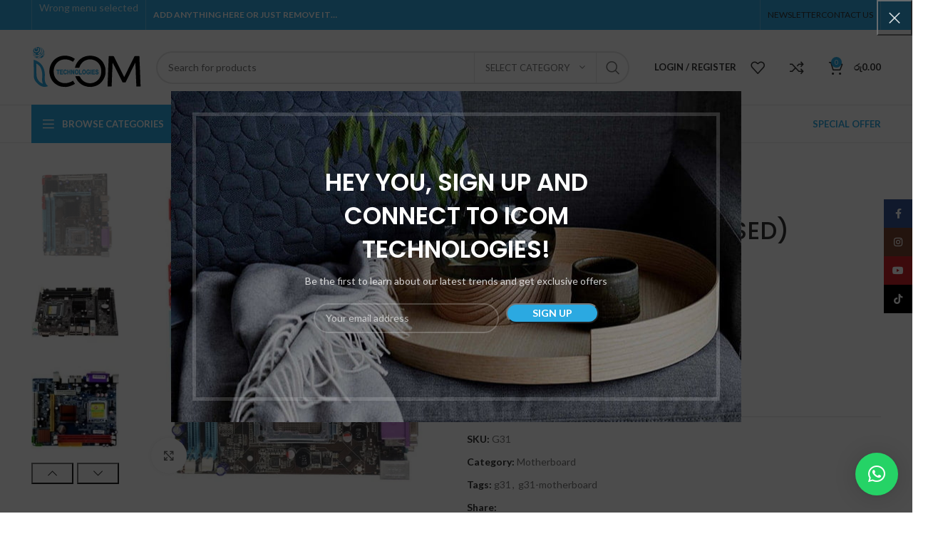

--- FILE ---
content_type: text/html; charset=UTF-8
request_url: https://icomtechnologies.lk/product/g31-motherboard-used/
body_size: 30857
content:
<!DOCTYPE html>
<html lang="en-US">
<head>
	<meta charset="UTF-8">
	<link rel="profile" href="https://gmpg.org/xfn/11">
	<link rel="pingback" href="https://icomtechnologies.lk/xmlrpc.php">

			<script>window.MSInputMethodContext && document.documentMode && document.write('<script src="https://icomtechnologies.lk/wp-content/themes/woodmart/js/libs/ie11CustomProperties.min.js"><\/script>');</script>
		<title>G31 MOTHERBOARD (USED) &#8211; iCOM Technologies</title>
<meta name='robots' content='noindex, nofollow' />
<link rel='dns-prefetch' href='//fonts.googleapis.com' />
<link rel="alternate" type="application/rss+xml" title="iCOM Technologies &raquo; Feed" href="https://icomtechnologies.lk/feed/" />
<link rel="alternate" type="application/rss+xml" title="iCOM Technologies &raquo; Comments Feed" href="https://icomtechnologies.lk/comments/feed/" />
<link rel="alternate" type="application/rss+xml" title="iCOM Technologies &raquo; G31 MOTHERBOARD (USED) Comments Feed" href="https://icomtechnologies.lk/product/g31-motherboard-used/feed/" />
<link rel="alternate" title="oEmbed (JSON)" type="application/json+oembed" href="https://icomtechnologies.lk/wp-json/oembed/1.0/embed?url=https%3A%2F%2Ficomtechnologies.lk%2Fproduct%2Fg31-motherboard-used%2F" />
<link rel="alternate" title="oEmbed (XML)" type="text/xml+oembed" href="https://icomtechnologies.lk/wp-json/oembed/1.0/embed?url=https%3A%2F%2Ficomtechnologies.lk%2Fproduct%2Fg31-motherboard-used%2F&#038;format=xml" />
<style id='wp-img-auto-sizes-contain-inline-css' type='text/css'>
img:is([sizes=auto i],[sizes^="auto," i]){contain-intrinsic-size:3000px 1500px}
/*# sourceURL=wp-img-auto-sizes-contain-inline-css */
</style>
<link rel='stylesheet' id='wp-block-library-css' href='https://icomtechnologies.lk/wp-includes/css/dist/block-library/style.min.css?ver=6.9' type='text/css' media='all' />
<style id='global-styles-inline-css' type='text/css'>
:root{--wp--preset--aspect-ratio--square: 1;--wp--preset--aspect-ratio--4-3: 4/3;--wp--preset--aspect-ratio--3-4: 3/4;--wp--preset--aspect-ratio--3-2: 3/2;--wp--preset--aspect-ratio--2-3: 2/3;--wp--preset--aspect-ratio--16-9: 16/9;--wp--preset--aspect-ratio--9-16: 9/16;--wp--preset--color--black: #000000;--wp--preset--color--cyan-bluish-gray: #abb8c3;--wp--preset--color--white: #ffffff;--wp--preset--color--pale-pink: #f78da7;--wp--preset--color--vivid-red: #cf2e2e;--wp--preset--color--luminous-vivid-orange: #ff6900;--wp--preset--color--luminous-vivid-amber: #fcb900;--wp--preset--color--light-green-cyan: #7bdcb5;--wp--preset--color--vivid-green-cyan: #00d084;--wp--preset--color--pale-cyan-blue: #8ed1fc;--wp--preset--color--vivid-cyan-blue: #0693e3;--wp--preset--color--vivid-purple: #9b51e0;--wp--preset--gradient--vivid-cyan-blue-to-vivid-purple: linear-gradient(135deg,rgb(6,147,227) 0%,rgb(155,81,224) 100%);--wp--preset--gradient--light-green-cyan-to-vivid-green-cyan: linear-gradient(135deg,rgb(122,220,180) 0%,rgb(0,208,130) 100%);--wp--preset--gradient--luminous-vivid-amber-to-luminous-vivid-orange: linear-gradient(135deg,rgb(252,185,0) 0%,rgb(255,105,0) 100%);--wp--preset--gradient--luminous-vivid-orange-to-vivid-red: linear-gradient(135deg,rgb(255,105,0) 0%,rgb(207,46,46) 100%);--wp--preset--gradient--very-light-gray-to-cyan-bluish-gray: linear-gradient(135deg,rgb(238,238,238) 0%,rgb(169,184,195) 100%);--wp--preset--gradient--cool-to-warm-spectrum: linear-gradient(135deg,rgb(74,234,220) 0%,rgb(151,120,209) 20%,rgb(207,42,186) 40%,rgb(238,44,130) 60%,rgb(251,105,98) 80%,rgb(254,248,76) 100%);--wp--preset--gradient--blush-light-purple: linear-gradient(135deg,rgb(255,206,236) 0%,rgb(152,150,240) 100%);--wp--preset--gradient--blush-bordeaux: linear-gradient(135deg,rgb(254,205,165) 0%,rgb(254,45,45) 50%,rgb(107,0,62) 100%);--wp--preset--gradient--luminous-dusk: linear-gradient(135deg,rgb(255,203,112) 0%,rgb(199,81,192) 50%,rgb(65,88,208) 100%);--wp--preset--gradient--pale-ocean: linear-gradient(135deg,rgb(255,245,203) 0%,rgb(182,227,212) 50%,rgb(51,167,181) 100%);--wp--preset--gradient--electric-grass: linear-gradient(135deg,rgb(202,248,128) 0%,rgb(113,206,126) 100%);--wp--preset--gradient--midnight: linear-gradient(135deg,rgb(2,3,129) 0%,rgb(40,116,252) 100%);--wp--preset--font-size--small: 13px;--wp--preset--font-size--medium: 20px;--wp--preset--font-size--large: 36px;--wp--preset--font-size--x-large: 42px;--wp--preset--spacing--20: 0.44rem;--wp--preset--spacing--30: 0.67rem;--wp--preset--spacing--40: 1rem;--wp--preset--spacing--50: 1.5rem;--wp--preset--spacing--60: 2.25rem;--wp--preset--spacing--70: 3.38rem;--wp--preset--spacing--80: 5.06rem;--wp--preset--shadow--natural: 6px 6px 9px rgba(0, 0, 0, 0.2);--wp--preset--shadow--deep: 12px 12px 50px rgba(0, 0, 0, 0.4);--wp--preset--shadow--sharp: 6px 6px 0px rgba(0, 0, 0, 0.2);--wp--preset--shadow--outlined: 6px 6px 0px -3px rgb(255, 255, 255), 6px 6px rgb(0, 0, 0);--wp--preset--shadow--crisp: 6px 6px 0px rgb(0, 0, 0);}:where(.is-layout-flex){gap: 0.5em;}:where(.is-layout-grid){gap: 0.5em;}body .is-layout-flex{display: flex;}.is-layout-flex{flex-wrap: wrap;align-items: center;}.is-layout-flex > :is(*, div){margin: 0;}body .is-layout-grid{display: grid;}.is-layout-grid > :is(*, div){margin: 0;}:where(.wp-block-columns.is-layout-flex){gap: 2em;}:where(.wp-block-columns.is-layout-grid){gap: 2em;}:where(.wp-block-post-template.is-layout-flex){gap: 1.25em;}:where(.wp-block-post-template.is-layout-grid){gap: 1.25em;}.has-black-color{color: var(--wp--preset--color--black) !important;}.has-cyan-bluish-gray-color{color: var(--wp--preset--color--cyan-bluish-gray) !important;}.has-white-color{color: var(--wp--preset--color--white) !important;}.has-pale-pink-color{color: var(--wp--preset--color--pale-pink) !important;}.has-vivid-red-color{color: var(--wp--preset--color--vivid-red) !important;}.has-luminous-vivid-orange-color{color: var(--wp--preset--color--luminous-vivid-orange) !important;}.has-luminous-vivid-amber-color{color: var(--wp--preset--color--luminous-vivid-amber) !important;}.has-light-green-cyan-color{color: var(--wp--preset--color--light-green-cyan) !important;}.has-vivid-green-cyan-color{color: var(--wp--preset--color--vivid-green-cyan) !important;}.has-pale-cyan-blue-color{color: var(--wp--preset--color--pale-cyan-blue) !important;}.has-vivid-cyan-blue-color{color: var(--wp--preset--color--vivid-cyan-blue) !important;}.has-vivid-purple-color{color: var(--wp--preset--color--vivid-purple) !important;}.has-black-background-color{background-color: var(--wp--preset--color--black) !important;}.has-cyan-bluish-gray-background-color{background-color: var(--wp--preset--color--cyan-bluish-gray) !important;}.has-white-background-color{background-color: var(--wp--preset--color--white) !important;}.has-pale-pink-background-color{background-color: var(--wp--preset--color--pale-pink) !important;}.has-vivid-red-background-color{background-color: var(--wp--preset--color--vivid-red) !important;}.has-luminous-vivid-orange-background-color{background-color: var(--wp--preset--color--luminous-vivid-orange) !important;}.has-luminous-vivid-amber-background-color{background-color: var(--wp--preset--color--luminous-vivid-amber) !important;}.has-light-green-cyan-background-color{background-color: var(--wp--preset--color--light-green-cyan) !important;}.has-vivid-green-cyan-background-color{background-color: var(--wp--preset--color--vivid-green-cyan) !important;}.has-pale-cyan-blue-background-color{background-color: var(--wp--preset--color--pale-cyan-blue) !important;}.has-vivid-cyan-blue-background-color{background-color: var(--wp--preset--color--vivid-cyan-blue) !important;}.has-vivid-purple-background-color{background-color: var(--wp--preset--color--vivid-purple) !important;}.has-black-border-color{border-color: var(--wp--preset--color--black) !important;}.has-cyan-bluish-gray-border-color{border-color: var(--wp--preset--color--cyan-bluish-gray) !important;}.has-white-border-color{border-color: var(--wp--preset--color--white) !important;}.has-pale-pink-border-color{border-color: var(--wp--preset--color--pale-pink) !important;}.has-vivid-red-border-color{border-color: var(--wp--preset--color--vivid-red) !important;}.has-luminous-vivid-orange-border-color{border-color: var(--wp--preset--color--luminous-vivid-orange) !important;}.has-luminous-vivid-amber-border-color{border-color: var(--wp--preset--color--luminous-vivid-amber) !important;}.has-light-green-cyan-border-color{border-color: var(--wp--preset--color--light-green-cyan) !important;}.has-vivid-green-cyan-border-color{border-color: var(--wp--preset--color--vivid-green-cyan) !important;}.has-pale-cyan-blue-border-color{border-color: var(--wp--preset--color--pale-cyan-blue) !important;}.has-vivid-cyan-blue-border-color{border-color: var(--wp--preset--color--vivid-cyan-blue) !important;}.has-vivid-purple-border-color{border-color: var(--wp--preset--color--vivid-purple) !important;}.has-vivid-cyan-blue-to-vivid-purple-gradient-background{background: var(--wp--preset--gradient--vivid-cyan-blue-to-vivid-purple) !important;}.has-light-green-cyan-to-vivid-green-cyan-gradient-background{background: var(--wp--preset--gradient--light-green-cyan-to-vivid-green-cyan) !important;}.has-luminous-vivid-amber-to-luminous-vivid-orange-gradient-background{background: var(--wp--preset--gradient--luminous-vivid-amber-to-luminous-vivid-orange) !important;}.has-luminous-vivid-orange-to-vivid-red-gradient-background{background: var(--wp--preset--gradient--luminous-vivid-orange-to-vivid-red) !important;}.has-very-light-gray-to-cyan-bluish-gray-gradient-background{background: var(--wp--preset--gradient--very-light-gray-to-cyan-bluish-gray) !important;}.has-cool-to-warm-spectrum-gradient-background{background: var(--wp--preset--gradient--cool-to-warm-spectrum) !important;}.has-blush-light-purple-gradient-background{background: var(--wp--preset--gradient--blush-light-purple) !important;}.has-blush-bordeaux-gradient-background{background: var(--wp--preset--gradient--blush-bordeaux) !important;}.has-luminous-dusk-gradient-background{background: var(--wp--preset--gradient--luminous-dusk) !important;}.has-pale-ocean-gradient-background{background: var(--wp--preset--gradient--pale-ocean) !important;}.has-electric-grass-gradient-background{background: var(--wp--preset--gradient--electric-grass) !important;}.has-midnight-gradient-background{background: var(--wp--preset--gradient--midnight) !important;}.has-small-font-size{font-size: var(--wp--preset--font-size--small) !important;}.has-medium-font-size{font-size: var(--wp--preset--font-size--medium) !important;}.has-large-font-size{font-size: var(--wp--preset--font-size--large) !important;}.has-x-large-font-size{font-size: var(--wp--preset--font-size--x-large) !important;}
/*# sourceURL=global-styles-inline-css */
</style>

<style id='classic-theme-styles-inline-css' type='text/css'>
/*! This file is auto-generated */
.wp-block-button__link{color:#fff;background-color:#32373c;border-radius:9999px;box-shadow:none;text-decoration:none;padding:calc(.667em + 2px) calc(1.333em + 2px);font-size:1.125em}.wp-block-file__button{background:#32373c;color:#fff;text-decoration:none}
/*# sourceURL=/wp-includes/css/classic-themes.min.css */
</style>
<link rel='stylesheet' id='my_style-css' href='https://icomtechnologies.lk/wp-content/plugins/2.0.5/assets/css/my_style.css?ver=6.9' type='text/css' media='all' />
<link rel='stylesheet' id='payhere-ipg_checkout-css' href='https://icomtechnologies.lk/wp-content/plugins/payhere-payment-gateway/public/css/payhere-checkout-styles.css?ver=2.2.8' type='text/css' media='all' />
<link rel='stylesheet' id='payhere-ipg-css' href='https://icomtechnologies.lk/wp-content/plugins/payhere-payment-gateway/public/css/payhere-ipg-public.css?ver=2.2.8' type='text/css' media='all' />
<style id='woocommerce-inline-inline-css' type='text/css'>
.woocommerce form .form-row .required { visibility: visible; }
/*# sourceURL=woocommerce-inline-inline-css */
</style>
<link rel='stylesheet' id='dashicons-css' href='https://icomtechnologies.lk/wp-includes/css/dashicons.min.css?ver=6.9' type='text/css' media='all' />
<link rel='stylesheet' id='thwepof-public-style-css' href='https://icomtechnologies.lk/wp-content/plugins/woo-extra-product-options/public/assets/css/thwepof-public.min.css?ver=6.9' type='text/css' media='all' />
<link rel='stylesheet' id='jquery-ui-style-css' href='https://icomtechnologies.lk/wp-content/plugins/woo-extra-product-options/public/assets/css/jquery-ui/jquery-ui.css?ver=6.9' type='text/css' media='all' />
<link rel='stylesheet' id='qlwapp-css' href='https://icomtechnologies.lk/wp-content/plugins/wp-whatsapp-chat/build/frontend/css/style.css?ver=7.1.4' type='text/css' media='all' />
<link rel='stylesheet' id='loftloader-lite-animation-css' href='https://icomtechnologies.lk/wp-content/plugins/loftloader/assets/css/loftloader.min.css?ver=2022112601' type='text/css' media='all' />
<link rel='stylesheet' id='elementor-icons-css' href='https://icomtechnologies.lk/wp-content/plugins/elementor/assets/lib/eicons/css/elementor-icons.min.css?ver=5.21.0' type='text/css' media='all' />
<link rel='stylesheet' id='elementor-frontend-css' href='https://icomtechnologies.lk/wp-content/plugins/elementor/assets/css/frontend-lite.min.css?ver=3.15.2' type='text/css' media='all' />
<link rel='stylesheet' id='swiper-css' href='https://icomtechnologies.lk/wp-content/plugins/elementor/assets/lib/swiper/v8/css/swiper.min.css?ver=8.4.5' type='text/css' media='all' />
<link rel='stylesheet' id='elementor-post-9-css' href='https://icomtechnologies.lk/wp-content/uploads/elementor/css/post-9.css?ver=1691994872' type='text/css' media='all' />
<link rel='stylesheet' id='bootstrap-css' href='https://icomtechnologies.lk/wp-content/themes/woodmart/css/bootstrap-light.min.css?ver=7.2.4' type='text/css' media='all' />
<link rel='stylesheet' id='woodmart-style-css' href='https://icomtechnologies.lk/wp-content/themes/woodmart/css/parts/base.min.css?ver=7.2.4' type='text/css' media='all' />
<link rel='stylesheet' id='wd-widget-recent-post-comments-css' href='https://icomtechnologies.lk/wp-content/themes/woodmart/css/parts/widget-recent-post-comments.min.css?ver=7.2.4' type='text/css' media='all' />
<link rel='stylesheet' id='wd-widget-wd-recent-posts-css' href='https://icomtechnologies.lk/wp-content/themes/woodmart/css/parts/widget-wd-recent-posts.min.css?ver=7.2.4' type='text/css' media='all' />
<link rel='stylesheet' id='wd-widget-nav-css' href='https://icomtechnologies.lk/wp-content/themes/woodmart/css/parts/widget-nav.min.css?ver=7.2.4' type='text/css' media='all' />
<link rel='stylesheet' id='wd-widget-wd-layered-nav-css' href='https://icomtechnologies.lk/wp-content/themes/woodmart/css/parts/woo-widget-wd-layered-nav.min.css?ver=7.2.4' type='text/css' media='all' />
<link rel='stylesheet' id='wd-woo-mod-swatches-base-css' href='https://icomtechnologies.lk/wp-content/themes/woodmart/css/parts/woo-mod-swatches-base.min.css?ver=7.2.4' type='text/css' media='all' />
<link rel='stylesheet' id='wd-woo-mod-swatches-filter-css' href='https://icomtechnologies.lk/wp-content/themes/woodmart/css/parts/woo-mod-swatches-filter.min.css?ver=7.2.4' type='text/css' media='all' />
<link rel='stylesheet' id='wd-widget-layered-nav-stock-status-css' href='https://icomtechnologies.lk/wp-content/themes/woodmart/css/parts/woo-widget-layered-nav-stock-status.min.css?ver=7.2.4' type='text/css' media='all' />
<link rel='stylesheet' id='wd-widget-product-list-css' href='https://icomtechnologies.lk/wp-content/themes/woodmart/css/parts/woo-widget-product-list.min.css?ver=7.2.4' type='text/css' media='all' />
<link rel='stylesheet' id='wd-widget-slider-price-filter-css' href='https://icomtechnologies.lk/wp-content/themes/woodmart/css/parts/woo-widget-slider-price-filter.min.css?ver=7.2.4' type='text/css' media='all' />
<link rel='stylesheet' id='wd-wp-gutenberg-css' href='https://icomtechnologies.lk/wp-content/themes/woodmart/css/parts/wp-gutenberg.min.css?ver=7.2.4' type='text/css' media='all' />
<link rel='stylesheet' id='wd-wpcf7-css' href='https://icomtechnologies.lk/wp-content/themes/woodmart/css/parts/int-wpcf7.min.css?ver=7.2.4' type='text/css' media='all' />
<link rel='stylesheet' id='wd-revolution-slider-css' href='https://icomtechnologies.lk/wp-content/themes/woodmart/css/parts/int-rev-slider.min.css?ver=7.2.4' type='text/css' media='all' />
<link rel='stylesheet' id='wd-woo-payments-css' href='https://icomtechnologies.lk/wp-content/themes/woodmart/css/parts/int-woo-payments.min.css?ver=7.2.4' type='text/css' media='all' />
<link rel='stylesheet' id='wd-elementor-base-css' href='https://icomtechnologies.lk/wp-content/themes/woodmart/css/parts/int-elem-base.min.css?ver=7.2.4' type='text/css' media='all' />
<link rel='stylesheet' id='wd-woo-extra-prod-opt-css' href='https://icomtechnologies.lk/wp-content/themes/woodmart/css/parts/int-woo-extra-prod-opt.min.css?ver=7.2.4' type='text/css' media='all' />
<link rel='stylesheet' id='wd-woocommerce-base-css' href='https://icomtechnologies.lk/wp-content/themes/woodmart/css/parts/woocommerce-base.min.css?ver=7.2.4' type='text/css' media='all' />
<link rel='stylesheet' id='wd-mod-star-rating-css' href='https://icomtechnologies.lk/wp-content/themes/woodmart/css/parts/mod-star-rating.min.css?ver=7.2.4' type='text/css' media='all' />
<link rel='stylesheet' id='wd-woo-el-track-order-css' href='https://icomtechnologies.lk/wp-content/themes/woodmart/css/parts/woo-el-track-order.min.css?ver=7.2.4' type='text/css' media='all' />
<link rel='stylesheet' id='wd-woo-gutenberg-css' href='https://icomtechnologies.lk/wp-content/themes/woodmart/css/parts/woo-gutenberg.min.css?ver=7.2.4' type='text/css' media='all' />
<link rel='stylesheet' id='wd-woo-mod-quantity-css' href='https://icomtechnologies.lk/wp-content/themes/woodmart/css/parts/woo-mod-quantity.min.css?ver=7.2.4' type='text/css' media='all' />
<link rel='stylesheet' id='wd-woo-single-prod-el-base-css' href='https://icomtechnologies.lk/wp-content/themes/woodmart/css/parts/woo-single-prod-el-base.min.css?ver=7.2.4' type='text/css' media='all' />
<link rel='stylesheet' id='wd-woo-mod-stock-status-css' href='https://icomtechnologies.lk/wp-content/themes/woodmart/css/parts/woo-mod-stock-status.min.css?ver=7.2.4' type='text/css' media='all' />
<link rel='stylesheet' id='wd-woo-mod-shop-attributes-css' href='https://icomtechnologies.lk/wp-content/themes/woodmart/css/parts/woo-mod-shop-attributes.min.css?ver=7.2.4' type='text/css' media='all' />
<link rel='stylesheet' id='child-style-css' href='https://icomtechnologies.lk/wp-content/themes/woodmart-child/style.css?ver=7.2.4' type='text/css' media='all' />
<link rel='stylesheet' id='wd-header-base-css' href='https://icomtechnologies.lk/wp-content/themes/woodmart/css/parts/header-base.min.css?ver=7.2.4' type='text/css' media='all' />
<link rel='stylesheet' id='wd-mod-tools-css' href='https://icomtechnologies.lk/wp-content/themes/woodmart/css/parts/mod-tools.min.css?ver=7.2.4' type='text/css' media='all' />
<link rel='stylesheet' id='wd-header-elements-base-css' href='https://icomtechnologies.lk/wp-content/themes/woodmart/css/parts/header-el-base.min.css?ver=7.2.4' type='text/css' media='all' />
<link rel='stylesheet' id='wd-social-icons-css' href='https://icomtechnologies.lk/wp-content/themes/woodmart/css/parts/el-social-icons.min.css?ver=7.2.4' type='text/css' media='all' />
<link rel='stylesheet' id='wd-header-search-css' href='https://icomtechnologies.lk/wp-content/themes/woodmart/css/parts/header-el-search.min.css?ver=7.2.4' type='text/css' media='all' />
<link rel='stylesheet' id='wd-header-search-form-css' href='https://icomtechnologies.lk/wp-content/themes/woodmart/css/parts/header-el-search-form.min.css?ver=7.2.4' type='text/css' media='all' />
<link rel='stylesheet' id='wd-wd-search-results-css' href='https://icomtechnologies.lk/wp-content/themes/woodmart/css/parts/wd-search-results.min.css?ver=7.2.4' type='text/css' media='all' />
<link rel='stylesheet' id='wd-wd-search-form-css' href='https://icomtechnologies.lk/wp-content/themes/woodmart/css/parts/wd-search-form.min.css?ver=7.2.4' type='text/css' media='all' />
<link rel='stylesheet' id='wd-wd-search-cat-css' href='https://icomtechnologies.lk/wp-content/themes/woodmart/css/parts/wd-search-cat.min.css?ver=7.2.4' type='text/css' media='all' />
<link rel='stylesheet' id='wd-woo-mod-login-form-css' href='https://icomtechnologies.lk/wp-content/themes/woodmart/css/parts/woo-mod-login-form.min.css?ver=7.2.4' type='text/css' media='all' />
<link rel='stylesheet' id='wd-header-my-account-css' href='https://icomtechnologies.lk/wp-content/themes/woodmart/css/parts/header-el-my-account.min.css?ver=7.2.4' type='text/css' media='all' />
<link rel='stylesheet' id='wd-header-cart-side-css' href='https://icomtechnologies.lk/wp-content/themes/woodmart/css/parts/header-el-cart-side.min.css?ver=7.2.4' type='text/css' media='all' />
<link rel='stylesheet' id='wd-header-cart-css' href='https://icomtechnologies.lk/wp-content/themes/woodmart/css/parts/header-el-cart.min.css?ver=7.2.4' type='text/css' media='all' />
<link rel='stylesheet' id='wd-widget-shopping-cart-css' href='https://icomtechnologies.lk/wp-content/themes/woodmart/css/parts/woo-widget-shopping-cart.min.css?ver=7.2.4' type='text/css' media='all' />
<link rel='stylesheet' id='wd-header-categories-nav-css' href='https://icomtechnologies.lk/wp-content/themes/woodmart/css/parts/header-el-category-nav.min.css?ver=7.2.4' type='text/css' media='all' />
<link rel='stylesheet' id='wd-mod-nav-vertical-css' href='https://icomtechnologies.lk/wp-content/themes/woodmart/css/parts/mod-nav-vertical.min.css?ver=7.2.4' type='text/css' media='all' />
<link rel='stylesheet' id='wd-page-title-css' href='https://icomtechnologies.lk/wp-content/themes/woodmart/css/parts/page-title.min.css?ver=7.2.4' type='text/css' media='all' />
<link rel='stylesheet' id='wd-woo-single-prod-predefined-css' href='https://icomtechnologies.lk/wp-content/themes/woodmart/css/parts/woo-single-prod-predefined.min.css?ver=7.2.4' type='text/css' media='all' />
<link rel='stylesheet' id='wd-woo-single-prod-and-quick-view-predefined-css' href='https://icomtechnologies.lk/wp-content/themes/woodmart/css/parts/woo-single-prod-and-quick-view-predefined.min.css?ver=7.2.4' type='text/css' media='all' />
<link rel='stylesheet' id='wd-woo-single-prod-el-tabs-predefined-css' href='https://icomtechnologies.lk/wp-content/themes/woodmart/css/parts/woo-single-prod-el-tabs-predefined.min.css?ver=7.2.4' type='text/css' media='all' />
<link rel='stylesheet' id='wd-woo-single-prod-el-gallery-css' href='https://icomtechnologies.lk/wp-content/themes/woodmart/css/parts/woo-single-prod-el-gallery.min.css?ver=7.2.4' type='text/css' media='all' />
<link rel='stylesheet' id='wd-woo-single-prod-el-gallery-opt-thumb-left-css' href='https://icomtechnologies.lk/wp-content/themes/woodmart/css/parts/woo-single-prod-el-gallery-opt-thumb-left.min.css?ver=7.2.4' type='text/css' media='all' />
<link rel='stylesheet' id='wd-owl-carousel-css' href='https://icomtechnologies.lk/wp-content/themes/woodmart/css/parts/lib-owl-carousel.min.css?ver=7.2.4' type='text/css' media='all' />
<link rel='stylesheet' id='wd-woo-mod-product-labels-css' href='https://icomtechnologies.lk/wp-content/themes/woodmart/css/parts/woo-mod-product-labels.min.css?ver=7.2.4' type='text/css' media='all' />
<link rel='stylesheet' id='wd-woo-mod-product-labels-round-css' href='https://icomtechnologies.lk/wp-content/themes/woodmart/css/parts/woo-mod-product-labels-round.min.css?ver=7.2.4' type='text/css' media='all' />
<link rel='stylesheet' id='wd-photoswipe-css' href='https://icomtechnologies.lk/wp-content/themes/woodmart/css/parts/lib-photoswipe.min.css?ver=7.2.4' type='text/css' media='all' />
<link rel='stylesheet' id='wd-woo-single-prod-el-navigation-css' href='https://icomtechnologies.lk/wp-content/themes/woodmart/css/parts/woo-single-prod-el-navigation.min.css?ver=7.2.4' type='text/css' media='all' />
<link rel='stylesheet' id='wd-tabs-css' href='https://icomtechnologies.lk/wp-content/themes/woodmart/css/parts/el-tabs.min.css?ver=7.2.4' type='text/css' media='all' />
<link rel='stylesheet' id='wd-woo-single-prod-el-tabs-opt-layout-tabs-css' href='https://icomtechnologies.lk/wp-content/themes/woodmart/css/parts/woo-single-prod-el-tabs-opt-layout-tabs.min.css?ver=7.2.4' type='text/css' media='all' />
<link rel='stylesheet' id='wd-accordion-css' href='https://icomtechnologies.lk/wp-content/themes/woodmart/css/parts/el-accordion.min.css?ver=7.2.4' type='text/css' media='all' />
<link rel='stylesheet' id='wd-woo-single-prod-el-reviews-css' href='https://icomtechnologies.lk/wp-content/themes/woodmart/css/parts/woo-single-prod-el-reviews.min.css?ver=7.2.4' type='text/css' media='all' />
<link rel='stylesheet' id='wd-woo-single-prod-el-reviews-style-1-css' href='https://icomtechnologies.lk/wp-content/themes/woodmart/css/parts/woo-single-prod-el-reviews-style-1.min.css?ver=7.2.4' type='text/css' media='all' />
<link rel='stylesheet' id='wd-mod-comments-css' href='https://icomtechnologies.lk/wp-content/themes/woodmart/css/parts/mod-comments.min.css?ver=7.2.4' type='text/css' media='all' />
<link rel='stylesheet' id='wd-image-gallery-css' href='https://icomtechnologies.lk/wp-content/themes/woodmart/css/parts/el-gallery.min.css?ver=7.2.4' type='text/css' media='all' />
<link rel='stylesheet' id='wd-text-block-css' href='https://icomtechnologies.lk/wp-content/themes/woodmart/css/parts/el-text-block.min.css?ver=7.2.4' type='text/css' media='all' />
<link rel='stylesheet' id='wd-product-loop-css' href='https://icomtechnologies.lk/wp-content/themes/woodmart/css/parts/woo-product-loop.min.css?ver=7.2.4' type='text/css' media='all' />
<link rel='stylesheet' id='wd-product-loop-base-css' href='https://icomtechnologies.lk/wp-content/themes/woodmart/css/parts/woo-product-loop-base.min.css?ver=7.2.4' type='text/css' media='all' />
<link rel='stylesheet' id='wd-woo-mod-add-btn-replace-css' href='https://icomtechnologies.lk/wp-content/themes/woodmart/css/parts/woo-mod-add-btn-replace.min.css?ver=7.2.4' type='text/css' media='all' />
<link rel='stylesheet' id='wd-mod-more-description-css' href='https://icomtechnologies.lk/wp-content/themes/woodmart/css/parts/mod-more-description.min.css?ver=7.2.4' type='text/css' media='all' />
<link rel='stylesheet' id='wd-mfp-popup-css' href='https://icomtechnologies.lk/wp-content/themes/woodmart/css/parts/lib-magnific-popup.min.css?ver=7.2.4' type='text/css' media='all' />
<link rel='stylesheet' id='wd-widget-collapse-css' href='https://icomtechnologies.lk/wp-content/themes/woodmart/css/parts/opt-widget-collapse.min.css?ver=7.2.4' type='text/css' media='all' />
<link rel='stylesheet' id='wd-footer-base-css' href='https://icomtechnologies.lk/wp-content/themes/woodmart/css/parts/footer-base.min.css?ver=7.2.4' type='text/css' media='all' />
<link rel='stylesheet' id='wd-list-css' href='https://icomtechnologies.lk/wp-content/themes/woodmart/css/parts/el-list.min.css?ver=7.2.4' type='text/css' media='all' />
<link rel='stylesheet' id='wd-scroll-top-css' href='https://icomtechnologies.lk/wp-content/themes/woodmart/css/parts/opt-scrolltotop.min.css?ver=7.2.4' type='text/css' media='all' />
<link rel='stylesheet' id='wd-header-my-account-sidebar-css' href='https://icomtechnologies.lk/wp-content/themes/woodmart/css/parts/header-el-my-account-sidebar.min.css?ver=7.2.4' type='text/css' media='all' />
<link rel='stylesheet' id='wd-promo-popup-css' href='https://icomtechnologies.lk/wp-content/themes/woodmart/css/parts/opt-promo-popup.min.css?ver=7.2.4' type='text/css' media='all' />
<link rel='stylesheet' id='wd-section-title-css' href='https://icomtechnologies.lk/wp-content/themes/woodmart/css/parts/el-section-title.min.css?ver=7.2.4' type='text/css' media='all' />
<link rel='stylesheet' id='wd-mc4wp-css' href='https://icomtechnologies.lk/wp-content/themes/woodmart/css/parts/int-mc4wp.min.css?ver=7.2.4' type='text/css' media='all' />
<link rel='stylesheet' id='wd-sticky-social-buttons-css' href='https://icomtechnologies.lk/wp-content/themes/woodmart/css/parts/opt-sticky-social.min.css?ver=7.2.4' type='text/css' media='all' />
<link rel='stylesheet' id='wd-bottom-toolbar-css' href='https://icomtechnologies.lk/wp-content/themes/woodmart/css/parts/opt-bottom-toolbar.min.css?ver=7.2.4' type='text/css' media='all' />
<link rel='stylesheet' id='xts-style-theme_settings_default-css' href='https://icomtechnologies.lk/wp-content/uploads/2024/05/xts-theme_settings_default-1715881197.css?ver=7.2.4' type='text/css' media='all' />
<link rel='stylesheet' id='xts-google-fonts-css' href='https://fonts.googleapis.com/css?family=Lato%3A400%2C700%7CPoppins%3A400%2C600%2C500%2C700&#038;ver=7.2.4' type='text/css' media='all' />
<link rel='stylesheet' id='google-fonts-1-css' href='https://fonts.googleapis.com/css?family=Roboto%3A100%2C100italic%2C200%2C200italic%2C300%2C300italic%2C400%2C400italic%2C500%2C500italic%2C600%2C600italic%2C700%2C700italic%2C800%2C800italic%2C900%2C900italic%7CRoboto+Slab%3A100%2C100italic%2C200%2C200italic%2C300%2C300italic%2C400%2C400italic%2C500%2C500italic%2C600%2C600italic%2C700%2C700italic%2C800%2C800italic%2C900%2C900italic&#038;display=swap&#038;ver=6.9' type='text/css' media='all' />
<link rel="preconnect" href="https://fonts.gstatic.com/" crossorigin><script type="text/javascript" src="https://icomtechnologies.lk/wp-includes/js/jquery/jquery.min.js?ver=3.7.1" id="jquery-core-js"></script>
<script type="text/javascript" src="https://icomtechnologies.lk/wp-includes/js/jquery/jquery-migrate.min.js?ver=3.4.1" id="jquery-migrate-js"></script>
<script type="text/javascript" src="https://icomtechnologies.lk/wp-content/plugins/woocommerce/assets/js/jquery-blockui/jquery.blockUI.min.js?ver=2.7.0-wc.8.7.2" id="jquery-blockui-js" defer="defer" data-wp-strategy="defer"></script>
<script type="text/javascript" id="wc-add-to-cart-js-extra">
/* <![CDATA[ */
var wc_add_to_cart_params = {"ajax_url":"/wp-admin/admin-ajax.php","wc_ajax_url":"/?wc-ajax=%%endpoint%%","i18n_view_cart":"View cart","cart_url":"https://icomtechnologies.lk/cart/","is_cart":"","cart_redirect_after_add":"no"};
//# sourceURL=wc-add-to-cart-js-extra
/* ]]> */
</script>
<script type="text/javascript" src="https://icomtechnologies.lk/wp-content/plugins/woocommerce/assets/js/frontend/add-to-cart.min.js?ver=8.7.2" id="wc-add-to-cart-js" defer="defer" data-wp-strategy="defer"></script>
<script type="text/javascript" src="https://icomtechnologies.lk/wp-content/plugins/woocommerce/assets/js/zoom/jquery.zoom.min.js?ver=1.7.21-wc.8.7.2" id="zoom-js" defer="defer" data-wp-strategy="defer"></script>
<script type="text/javascript" id="wc-single-product-js-extra">
/* <![CDATA[ */
var wc_single_product_params = {"i18n_required_rating_text":"Please select a rating","review_rating_required":"yes","flexslider":{"rtl":false,"animation":"slide","smoothHeight":true,"directionNav":false,"controlNav":"thumbnails","slideshow":false,"animationSpeed":500,"animationLoop":false,"allowOneSlide":false},"zoom_enabled":"","zoom_options":[],"photoswipe_enabled":"","photoswipe_options":{"shareEl":false,"closeOnScroll":false,"history":false,"hideAnimationDuration":0,"showAnimationDuration":0},"flexslider_enabled":""};
//# sourceURL=wc-single-product-js-extra
/* ]]> */
</script>
<script type="text/javascript" src="https://icomtechnologies.lk/wp-content/plugins/woocommerce/assets/js/frontend/single-product.min.js?ver=8.7.2" id="wc-single-product-js" defer="defer" data-wp-strategy="defer"></script>
<script type="text/javascript" src="https://icomtechnologies.lk/wp-content/plugins/woocommerce/assets/js/js-cookie/js.cookie.min.js?ver=2.1.4-wc.8.7.2" id="js-cookie-js" defer="defer" data-wp-strategy="defer"></script>
<script type="text/javascript" id="woocommerce-js-extra">
/* <![CDATA[ */
var woocommerce_params = {"ajax_url":"/wp-admin/admin-ajax.php","wc_ajax_url":"/?wc-ajax=%%endpoint%%"};
//# sourceURL=woocommerce-js-extra
/* ]]> */
</script>
<script type="text/javascript" src="https://icomtechnologies.lk/wp-content/plugins/woocommerce/assets/js/frontend/woocommerce.min.js?ver=8.7.2" id="woocommerce-js" defer="defer" data-wp-strategy="defer"></script>
<script type="text/javascript" id="WCPAY_ASSETS-js-extra">
/* <![CDATA[ */
var wcpayAssets = {"url":"https://icomtechnologies.lk/wp-content/plugins/woocommerce-payments/dist/"};
//# sourceURL=WCPAY_ASSETS-js-extra
/* ]]> */
</script>
<script type="text/javascript" src="https://icomtechnologies.lk/wp-content/themes/woodmart/js/libs/device.min.js?ver=7.2.4" id="wd-device-library-js"></script>
<link rel="https://api.w.org/" href="https://icomtechnologies.lk/wp-json/" /><link rel="alternate" title="JSON" type="application/json" href="https://icomtechnologies.lk/wp-json/wp/v2/product/15888" /><link rel="EditURI" type="application/rsd+xml" title="RSD" href="https://icomtechnologies.lk/xmlrpc.php?rsd" />
<meta name="generator" content="WordPress 6.9" />
<meta name="generator" content="WooCommerce 8.7.2" />
<link rel="canonical" href="https://icomtechnologies.lk/product/g31-motherboard-used/" />
<link rel='shortlink' href='https://icomtechnologies.lk/?p=15888' />
					<meta name="viewport" content="width=device-width, initial-scale=1.0, maximum-scale=1.0, user-scalable=no">
										<noscript><style>.woocommerce-product-gallery{ opacity: 1 !important; }</style></noscript>
	<meta name="generator" content="Elementor 3.15.2; features: e_dom_optimization, e_optimized_assets_loading, e_optimized_css_loading, additional_custom_breakpoints; settings: css_print_method-external, google_font-enabled, font_display-swap">
<style type="text/css">.recentcomments a{display:inline !important;padding:0 !important;margin:0 !important;}</style><meta name="generator" content="Powered by Slider Revolution 6.6.15 - responsive, Mobile-Friendly Slider Plugin for WordPress with comfortable drag and drop interface." />
<link rel="icon" href="https://icomtechnologies.lk/wp-content/uploads/2023/08/cropped-cropped-favicon-1-32x32.png" sizes="32x32" />
<link rel="icon" href="https://icomtechnologies.lk/wp-content/uploads/2023/08/cropped-cropped-favicon-1-192x192.png" sizes="192x192" />
<link rel="apple-touch-icon" href="https://icomtechnologies.lk/wp-content/uploads/2023/08/cropped-cropped-favicon-1-180x180.png" />
<meta name="msapplication-TileImage" content="https://icomtechnologies.lk/wp-content/uploads/2023/08/cropped-cropped-favicon-1-270x270.png" />
<script>function setREVStartSize(e){
			//window.requestAnimationFrame(function() {
				window.RSIW = window.RSIW===undefined ? window.innerWidth : window.RSIW;
				window.RSIH = window.RSIH===undefined ? window.innerHeight : window.RSIH;
				try {
					var pw = document.getElementById(e.c).parentNode.offsetWidth,
						newh;
					pw = pw===0 || isNaN(pw) || (e.l=="fullwidth" || e.layout=="fullwidth") ? window.RSIW : pw;
					e.tabw = e.tabw===undefined ? 0 : parseInt(e.tabw);
					e.thumbw = e.thumbw===undefined ? 0 : parseInt(e.thumbw);
					e.tabh = e.tabh===undefined ? 0 : parseInt(e.tabh);
					e.thumbh = e.thumbh===undefined ? 0 : parseInt(e.thumbh);
					e.tabhide = e.tabhide===undefined ? 0 : parseInt(e.tabhide);
					e.thumbhide = e.thumbhide===undefined ? 0 : parseInt(e.thumbhide);
					e.mh = e.mh===undefined || e.mh=="" || e.mh==="auto" ? 0 : parseInt(e.mh,0);
					if(e.layout==="fullscreen" || e.l==="fullscreen")
						newh = Math.max(e.mh,window.RSIH);
					else{
						e.gw = Array.isArray(e.gw) ? e.gw : [e.gw];
						for (var i in e.rl) if (e.gw[i]===undefined || e.gw[i]===0) e.gw[i] = e.gw[i-1];
						e.gh = e.el===undefined || e.el==="" || (Array.isArray(e.el) && e.el.length==0)? e.gh : e.el;
						e.gh = Array.isArray(e.gh) ? e.gh : [e.gh];
						for (var i in e.rl) if (e.gh[i]===undefined || e.gh[i]===0) e.gh[i] = e.gh[i-1];
											
						var nl = new Array(e.rl.length),
							ix = 0,
							sl;
						e.tabw = e.tabhide>=pw ? 0 : e.tabw;
						e.thumbw = e.thumbhide>=pw ? 0 : e.thumbw;
						e.tabh = e.tabhide>=pw ? 0 : e.tabh;
						e.thumbh = e.thumbhide>=pw ? 0 : e.thumbh;
						for (var i in e.rl) nl[i] = e.rl[i]<window.RSIW ? 0 : e.rl[i];
						sl = nl[0];
						for (var i in nl) if (sl>nl[i] && nl[i]>0) { sl = nl[i]; ix=i;}
						var m = pw>(e.gw[ix]+e.tabw+e.thumbw) ? 1 : (pw-(e.tabw+e.thumbw)) / (e.gw[ix]);
						newh =  (e.gh[ix] * m) + (e.tabh + e.thumbh);
					}
					var el = document.getElementById(e.c);
					if (el!==null && el) el.style.height = newh+"px";
					el = document.getElementById(e.c+"_wrapper");
					if (el!==null && el) {
						el.style.height = newh+"px";
						el.style.display = "block";
					}
				} catch(e){
					console.log("Failure at Presize of Slider:" + e)
				}
			//});
		  };</script>
<style id="loftloader-lite-custom-bg-color">#loftloader-wrapper .loader-section {
	background: #ffffff;
}
</style><style id="loftloader-lite-custom-bg-opacity">#loftloader-wrapper .loader-section {
	opacity: 0.95;
}
</style><style id="loftloader-lite-custom-loader">#loftloader-wrapper.pl-imgloading #loader {
	width: 100px;
}
#loftloader-wrapper.pl-imgloading #loader span {
	background-size: cover;
	background-image: url(https://icomtechnologies.lk/wp-content/uploads/2024/07/sdsd.png);
}
</style>		<style type="text/css" id="wp-custom-css">
			body .labels-rounded .out-of-stock { 
	font-size:10px; 
	color:white;
	background-color:red;
}

body .summary-inner .out-of-stock{
	max-width : 100px;
	text-align : center;
	font-size:14px; 
	color:white;
	background-color:red;
	padding-left : 5px;
	padding-right : 5px;
	padding-top : 10px;
	padding-bottom : 10px;
	border-radius : 10px;
}		</style>
		<style>
		
		</style>			<style>
				:root {
				--qlwapp-scheme-font-family:inherit;--qlwapp-scheme-font-size:18px;--qlwapp-scheme-icon-size:60px;--qlwapp-scheme-icon-font-size:24px;--qlwapp-button-animation-name:none;				}
			</style>
						<style id="wd-style-header_516727-css" data-type="wd-style-header_516727">
				:root{
	--wd-top-bar-h: 42px;
	--wd-top-bar-sm-h: 38px;
	--wd-top-bar-sticky-h: 0.001px;

	--wd-header-general-h: 105px;
	--wd-header-general-sm-h: 60px;
	--wd-header-general-sticky-h: 0.001px;

	--wd-header-bottom-h: 52px;
	--wd-header-bottom-sm-h: 0.001px;
	--wd-header-bottom-sticky-h: 0.001px;

	--wd-header-clone-h: 60px;
}

.whb-top-bar .wd-dropdown {
	margin-top: 1px;
}

.whb-top-bar .wd-dropdown:after {
	height: 11px;
}


.whb-header-bottom .wd-dropdown {
	margin-top: 6px;
}

.whb-header-bottom .wd-dropdown:after {
	height: 16px;
}


.whb-header .whb-header-bottom .wd-header-cats {
	margin-top: -1px;
	margin-bottom: -1px;
	height: calc(100% + 2px);
}

.whb-clone.whb-sticked .wd-dropdown {
	margin-top: 10px;
}

.whb-clone.whb-sticked .wd-dropdown:after {
	height: 20px;
}

@media (min-width: 1025px) {
		.whb-top-bar-inner {
		height: 42px;
		max-height: 42px;
	}

		
		.whb-general-header-inner {
		height: 105px;
		max-height: 105px;
	}

		
		.whb-header-bottom-inner {
		height: 52px;
		max-height: 52px;
	}

		
			.whb-clone .whb-general-header-inner {
		height: 60px;
		max-height: 60px;
	}
	
	}

@media (max-width: 1024px) {
		.whb-top-bar-inner {
		height: 38px;
		max-height: 38px;
	}
	
		.whb-general-header-inner {
		height: 60px;
		max-height: 60px;
	}
	
	
			.whb-clone .whb-general-header-inner {
		height: 60px;
		max-height: 60px;
	}
	
	}
		
.whb-top-bar {
	background-color: rgba(49, 169, 225, 1);
}

.whb-general-header {
	border-color: rgba(232, 232, 232, 1);border-bottom-width: 1px;border-bottom-style: solid;
}
.whb-wjlcubfdmlq3d7jvmt23 .menu-opener { background-color: rgba(43, 169, 225, 1); }
.whb-header-bottom {
	border-color: rgba(232, 232, 232, 1);border-bottom-width: 1px;border-bottom-style: solid;
}
			</style>
			<link rel='stylesheet' id='rs-plugin-settings-css' href='https://icomtechnologies.lk/wp-content/plugins/revslider/public/assets/css/rs6.css?ver=6.6.15' type='text/css' media='all' />
<style id='rs-plugin-settings-inline-css' type='text/css'>
#rs-demo-id {}
/*# sourceURL=rs-plugin-settings-inline-css */
</style>
</head>

<body class="wp-singular product-template-default single single-product postid-15888 wp-theme-woodmart wp-child-theme-woodmart-child theme-woodmart woocommerce woocommerce-page woocommerce-no-js wrapper-full-width  woodmart-product-design-default categories-accordion-on woodmart-archive-shop woodmart-ajax-shop-on offcanvas-sidebar-mobile offcanvas-sidebar-tablet sticky-toolbar-on loftloader-lite-enabled elementor-default elementor-kit-9"><div id="loftloader-wrapper" class="pl-imgloading" data-show-close-time="15000" data-max-load-time="2000"><div class="loader-section section-fade"></div><div class="loader-inner"><div id="loader"><div class="imgloading-container"><span style="background-image: url(https://icomtechnologies.lk/wp-content/uploads/2024/07/sdsd.png);"></span></div><img width="100" height="100" data-no-lazy="1" class="skip-lazy" alt="loader image" src="https://icomtechnologies.lk/wp-content/uploads/2024/07/sdsd.png"></div></div><div class="loader-close-button" style="display: none;"><span class="screen-reader-text">Close</span></div></div>
			<script type="text/javascript" id="wd-flicker-fix">// Flicker fix.</script>	
	
	<div class="website-wrapper">
									<header class="whb-header whb-header_516727 whb-sticky-shadow whb-scroll-slide whb-sticky-clone whb-hide-on-scroll">
					<div class="whb-main-header">
	
<div class="whb-row whb-top-bar whb-not-sticky-row whb-with-bg whb-without-border whb-color-light whb-flex-flex-middle whb-with-shadow">
	<div class="container">
		<div class="whb-flex-row whb-top-bar-inner">
			<div class="whb-column whb-col-left whb-visible-lg">
	<div class="wd-header-divider wd-full-height "></div>
<div class="wd-header-nav wd-header-secondary-nav text-right wd-full-height" role="navigation" aria-label="Secondary navigation">
			<span>
			Wrong menu selected		</span>
		</div><!--END MAIN-NAV-->
<div class="wd-header-divider wd-full-height "></div>
<div class="wd-header-text set-cont-mb-s reset-last-child "><strong><span style="color: #ffffff;">ADD ANYTHING HERE OR JUST REMOVE IT…</span></strong></div>
</div>
<div class="whb-column whb-col-center whb-visible-lg whb-empty-column">
	</div>
<div class="whb-column whb-col-right whb-visible-lg">
	
			<div class="wd-social-icons icons-design-default icons-size- color-scheme-light social-follow social-form-circle text-center">

				
									<a rel="noopener noreferrer nofollow" href="https://www.facebook.com/iCOMTechlk/" target="_blank" class=" wd-social-icon social-facebook" aria-label="Facebook social link">
						<span class="wd-icon"></span>
											</a>
				
				
				
									<a rel="noopener noreferrer nofollow" href="https://www.instagram.com/icomtechnologies/" target="_blank" class=" wd-social-icon social-instagram" aria-label="Instagram social link">
						<span class="wd-icon"></span>
											</a>
				
									<a rel="noopener noreferrer nofollow" href="https://youtube.com/@icomtec" target="_blank" class=" wd-social-icon social-youtube" aria-label="YouTube social link">
						<span class="wd-icon"></span>
											</a>
				
				
				
				
				
				
				
				
				
				
				
				
				
								
								
									<a rel="noopener noreferrer nofollow" href="https://www.tiktok.com/@i_com_technologies" target="_blank" class=" wd-social-icon social-tiktok" aria-label="TikTok social link">
						<span class="wd-icon"></span>
											</a>
				
								
				
			</div>

		<div class="wd-header-divider wd-full-height "></div>
<div class="wd-header-nav wd-header-secondary-nav text-right wd-full-height" role="navigation" aria-label="Secondary navigation">
	<ul id="menu-top-bar-right" class="menu wd-nav wd-nav-secondary wd-style-bordered wd-gap-s"><li id="menu-item-15549" class="woodmart-open-newsletter menu-item menu-item-type-custom menu-item-object-custom menu-item-15549 item-level-0 menu-simple-dropdown wd-event-hover" ><a href="#" class="woodmart-nav-link"><span class="nav-link-text">Newsletter</span></a></li>
<li id="menu-item-15550" class="menu-item menu-item-type-custom menu-item-object-custom menu-item-15550 item-level-0 menu-simple-dropdown wd-event-hover" ><a href="#" class="woodmart-nav-link"><span class="nav-link-text">Contact Us</span></a></li>
</ul></div><!--END MAIN-NAV-->
<div class="wd-header-divider wd-full-height "></div></div>
<div class="whb-column whb-col-mobile whb-hidden-lg">
	
			<div class="wd-social-icons icons-design-default icons-size- color-scheme-light social-follow social-form-circle text-center">

				
									<a rel="noopener noreferrer nofollow" href="https://www.facebook.com/iCOMTechlk/" target="_blank" class=" wd-social-icon social-facebook" aria-label="Facebook social link">
						<span class="wd-icon"></span>
											</a>
				
				
				
									<a rel="noopener noreferrer nofollow" href="https://www.instagram.com/icomtechnologies/" target="_blank" class=" wd-social-icon social-instagram" aria-label="Instagram social link">
						<span class="wd-icon"></span>
											</a>
				
									<a rel="noopener noreferrer nofollow" href="https://youtube.com/@icomtec" target="_blank" class=" wd-social-icon social-youtube" aria-label="YouTube social link">
						<span class="wd-icon"></span>
											</a>
				
				
				
				
				
				
				
				
				
				
				
				
				
								
								
									<a rel="noopener noreferrer nofollow" href="https://www.tiktok.com/@i_com_technologies" target="_blank" class=" wd-social-icon social-tiktok" aria-label="TikTok social link">
						<span class="wd-icon"></span>
											</a>
				
								
				
			</div>

		</div>
		</div>
	</div>
</div>

<div class="whb-row whb-general-header whb-not-sticky-row whb-without-bg whb-border-fullwidth whb-color-dark whb-flex-flex-middle">
	<div class="container">
		<div class="whb-flex-row whb-general-header-inner">
			<div class="whb-column whb-col-left whb-visible-lg">
	<div class="site-logo">
	<a href="https://icomtechnologies.lk/" class="wd-logo wd-main-logo" rel="home">
		<img width="841" height="332" src="https://icomtechnologies.lk/wp-content/uploads/2023/08/Logo-01.svg" class="attachment-full size-full" alt="" style="max-width:155px;" decoding="async" fetchpriority="high" />	</a>
	</div>
</div>
<div class="whb-column whb-col-center whb-visible-lg">
				<div class="wd-search-form wd-header-search-form wd-display-form whb-9x1ytaxq7aphtb3npidp">
				
				
				<form role="search" method="get" class="searchform  wd-with-cat wd-style-default wd-cat-style-bordered woodmart-ajax-search" action="https://icomtechnologies.lk/"  data-thumbnail="1" data-price="1" data-post_type="product" data-count="20" data-sku="0" data-symbols_count="3">
					<input type="text" class="s" placeholder="Search for products" value="" name="s" aria-label="Search" title="Search for products" required/>
					<input type="hidden" name="post_type" value="product">
								<div class="wd-search-cat wd-scroll">
				<input type="hidden" name="product_cat" value="0">
				<a href="#" rel="nofollow" data-val="0">
					<span>
						Select category					</span>
				</a>
				<div class="wd-dropdown wd-dropdown-search-cat wd-dropdown-menu wd-scroll-content wd-design-default">
					<ul class="wd-sub-menu">
						<li style="display:none;"><a href="#" data-val="0">Select category</a></li>
							<li class="cat-item cat-item-134"><a class="pf-value" href="https://icomtechnologies.lk/product-category/cablesconnectors-adapters/" data-val="cablesconnectors-adapters" data-title="Cables,Connectors &amp; Adapters" >Cables,Connectors &amp; Adapters</a>
</li>
	<li class="cat-item cat-item-113"><a class="pf-value" href="https://icomtechnologies.lk/product-category/casing/" data-val="casing" data-title="Casing" >Casing</a>
<ul class='children'>
	<li class="cat-item cat-item-114"><a class="pf-value" href="https://icomtechnologies.lk/product-category/casing/casing-golden-field/" data-val="casing-golden-field" data-title="Golden Field" >Golden Field</a>
</li>
</ul>
</li>
	<li class="cat-item cat-item-104"><a class="pf-value" href="https://icomtechnologies.lk/product-category/cooling-fans/" data-val="cooling-fans" data-title="Cooling Fans" >Cooling Fans</a>
</li>
	<li class="cat-item cat-item-313"><a class="pf-value" href="https://icomtechnologies.lk/product-category/graphics-cards/" data-val="graphics-cards" data-title="Graphics Cards" >Graphics Cards</a>
</li>
	<li class="cat-item cat-item-96"><a class="pf-value" href="https://icomtechnologies.lk/product-category/headphonesspeakers-webcam/" data-val="headphonesspeakers-webcam" data-title="Headphones,Speakers &amp; Webcam" >Headphones,Speakers &amp; Webcam</a>
</li>
	<li class="cat-item cat-item-81"><a class="pf-value" href="https://icomtechnologies.lk/product-category/keyboard-mouse/" data-val="keyboard-mouse" data-title="Keyboard &amp; Mouse" >Keyboard &amp; Mouse</a>
<ul class='children'>
	<li class="cat-item cat-item-82"><a class="pf-value" href="https://icomtechnologies.lk/product-category/keyboard-mouse/keyboard-mouse-jedel/" data-val="keyboard-mouse-jedel" data-title="Jedel" >Jedel</a>
</li>
</ul>
</li>
	<li class="cat-item cat-item-109"><a class="pf-value" href="https://icomtechnologies.lk/product-category/memory-ram/" data-val="memory-ram" data-title="Memory (RAM)" >Memory (RAM)</a>
</li>
	<li class="cat-item cat-item-20"><a class="pf-value" href="https://icomtechnologies.lk/product-category/monitor/" data-val="monitor" data-title="Monitor" >Monitor</a>
</li>
	<li class="cat-item cat-item-121"><a class="pf-value" href="https://icomtechnologies.lk/product-category/motherboard/" data-val="motherboard" data-title="Motherboard" >Motherboard</a>
</li>
	<li class="cat-item cat-item-146"><a class="pf-value" href="https://icomtechnologies.lk/product-category/optical-drives/" data-val="optical-drives" data-title="Optical Drives" >Optical Drives</a>
</li>
	<li class="cat-item cat-item-125"><a class="pf-value" href="https://icomtechnologies.lk/product-category/power-supply/" data-val="power-supply" data-title="Power Supply" >Power Supply</a>
</li>
	<li class="cat-item cat-item-164"><a class="pf-value" href="https://icomtechnologies.lk/product-category/processors/" data-val="processors" data-title="Processors" >Processors</a>
<ul class='children'>
	<li class="cat-item cat-item-165"><a class="pf-value" href="https://icomtechnologies.lk/product-category/processors/processors-intel-core/" data-val="processors-intel-core" data-title="Intel® Core™" >Intel® Core™</a>
</li>
</ul>
</li>
	<li class="cat-item cat-item-171"><a class="pf-value" href="https://icomtechnologies.lk/product-category/storage/" data-val="storage" data-title="Storage" >Storage</a>
<ul class='children'>
	<li class="cat-item cat-item-172"><a class="pf-value" href="https://icomtechnologies.lk/product-category/storage/storage-hdd/" data-val="storage-hdd" data-title="HDD" >HDD</a>
</li>
	<li class="cat-item cat-item-237"><a class="pf-value" href="https://icomtechnologies.lk/product-category/storage/storage-ssd/" data-val="storage-ssd" data-title="SSD" >SSD</a>
</li>
</ul>
</li>
					</ul>
				</div>
			</div>
								<button type="submit" class="searchsubmit">
						<span>
							Search						</span>
											</button>
				</form>

				
				
									<div class="search-results-wrapper">
						<div class="wd-dropdown-results wd-scroll wd-dropdown">
							<div class="wd-scroll-content"></div>
						</div>
					</div>
				
				
							</div>
		</div>
<div class="whb-column whb-col-right whb-visible-lg">
	<div class="whb-space-element " style="width:15px;"></div><div class="wd-header-my-account wd-tools-element wd-event-hover wd-design-1 wd-account-style-text login-side-opener whb-vssfpylqqax9pvkfnxoz">
			<a href="https://icomtechnologies.lk/my-account/" title="My account">
			
				<span class="wd-tools-icon">
									</span>
				<span class="wd-tools-text">
				Login / Register			</span>

					</a>

			</div>

<div class="wd-header-wishlist wd-tools-element wd-style-icon wd-with-count wd-design-2 whb-a22wdkiy3r40yw2paskq" title="My Wishlist">
	<a href="https://icomtechnologies.lk/wishlist/">
		
			<span class="wd-tools-icon">
				
									<span class="wd-tools-count">
						0					</span>
							</span>

			<span class="wd-tools-text">
				Wishlist			</span>

			</a>
</div>

<div class="wd-header-compare wd-tools-element wd-style-icon wd-with-count wd-design-2 whb-p2jvs451wo69tpw9jy4t">
	<a href="https://icomtechnologies.lk/compare/" title="Compare products">
		
			<span class="wd-tools-icon">
				
									<span class="wd-tools-count">0</span>
							</span>
			<span class="wd-tools-text">
				Compare			</span>

			</a>
	</div>

<div class="wd-header-cart wd-tools-element wd-design-2 cart-widget-opener whb-nedhm962r512y1xz9j06">
	<a href="https://icomtechnologies.lk/cart/" title="Shopping cart">
		
			<span class="wd-tools-icon">
															<span class="wd-cart-number wd-tools-count">0 <span>items</span></span>
									</span>
			<span class="wd-tools-text">
				
										<span class="wd-cart-subtotal"><span class="woocommerce-Price-amount amount"><bdi><span class="woocommerce-Price-currencySymbol">&#xdbb;&#xdd4;</span>0.00</bdi></span></span>
					</span>

			</a>
	</div>
</div>
<div class="whb-column whb-mobile-left whb-hidden-lg">
	<div class="wd-tools-element wd-header-mobile-nav wd-style-text wd-design-1 whb-g1k0m1tib7raxrwkm1t3">
	<a href="#" rel="nofollow" aria-label="Open mobile menu">
		
		<span class="wd-tools-icon">
					</span>

		<span class="wd-tools-text">Menu</span>

			</a>
</div><!--END wd-header-mobile-nav--></div>
<div class="whb-column whb-mobile-center whb-hidden-lg">
	<div class="site-logo">
	<a href="https://icomtechnologies.lk/" class="wd-logo wd-main-logo" rel="home">
		<img width="841" height="332" src="https://icomtechnologies.lk/wp-content/uploads/2023/08/Logo-01.svg" class="attachment-full size-full" alt="" style="max-width:179px;" decoding="async" />	</a>
	</div>
</div>
<div class="whb-column whb-mobile-right whb-hidden-lg">
	
<div class="wd-header-cart wd-tools-element wd-design-5 cart-widget-opener whb-trk5sfmvib0ch1s1qbtc">
	<a href="https://icomtechnologies.lk/cart/" title="Shopping cart">
		
			<span class="wd-tools-icon wd-icon-alt">
															<span class="wd-cart-number wd-tools-count">0 <span>items</span></span>
									</span>
			<span class="wd-tools-text">
				
										<span class="wd-cart-subtotal"><span class="woocommerce-Price-amount amount"><bdi><span class="woocommerce-Price-currencySymbol">&#xdbb;&#xdd4;</span>0.00</bdi></span></span>
					</span>

			</a>
	</div>
</div>
		</div>
	</div>
</div>

<div class="whb-row whb-header-bottom whb-sticky-row whb-without-bg whb-border-fullwidth whb-color-dark whb-flex-flex-middle whb-hidden-mobile">
	<div class="container">
		<div class="whb-flex-row whb-header-bottom-inner">
			<div class="whb-column whb-col-left whb-visible-lg">
	
<div class="wd-header-cats wd-style-1 wd-event-hover whb-wjlcubfdmlq3d7jvmt23" role="navigation" aria-label="Header categories navigation">
	<span class="menu-opener color-scheme-light has-bg">
					<span class="menu-opener-icon"></span>
		
		<span class="menu-open-label">
			Browse Categories		</span>
	</span>
	<div class="wd-dropdown wd-dropdown-cats">
		<ul id="menu-categories" class="menu wd-nav wd-nav-vertical wd-design-default"><li id="menu-item-16050" class="menu-item menu-item-type-post_type_archive menu-item-object-product menu-item-16050 item-level-0 menu-simple-dropdown wd-event-hover" ><a href="https://icomtechnologies.lk/shop/" class="woodmart-nav-link"><span class="nav-link-text">All Products</span></a></li>
<li id="menu-item-16386" class="menu-item menu-item-type-taxonomy menu-item-object-product_cat menu-item-16386 item-level-0 menu-simple-dropdown wd-event-hover" ><a href="https://icomtechnologies.lk/product-category/cablesconnectors-adapters/" class="woodmart-nav-link"><span class="nav-link-text">Cables,Connectors &amp; Adapters</span></a></li>
<li id="menu-item-16387" class="menu-item menu-item-type-taxonomy menu-item-object-product_cat menu-item-16387 item-level-0 menu-simple-dropdown wd-event-hover" ><a href="https://icomtechnologies.lk/product-category/casing/" class="woodmart-nav-link"><span class="nav-link-text">Casing</span></a></li>
<li id="menu-item-16388" class="menu-item menu-item-type-taxonomy menu-item-object-product_cat menu-item-16388 item-level-0 menu-simple-dropdown wd-event-hover" ><a href="https://icomtechnologies.lk/product-category/cooling-fans/" class="woodmart-nav-link"><span class="nav-link-text">Cooling Fans</span></a></li>
<li id="menu-item-16389" class="menu-item menu-item-type-taxonomy menu-item-object-product_cat menu-item-16389 item-level-0 menu-simple-dropdown wd-event-hover" ><a href="https://icomtechnologies.lk/product-category/graphics-cards/" class="woodmart-nav-link"><span class="nav-link-text">Graphics Cards</span></a></li>
<li id="menu-item-16390" class="menu-item menu-item-type-taxonomy menu-item-object-product_cat menu-item-16390 item-level-0 menu-simple-dropdown wd-event-hover" ><a href="https://icomtechnologies.lk/product-category/headphonesspeakers-webcam/" class="woodmart-nav-link"><span class="nav-link-text">Headphones,Speakers &amp; Webcam</span></a></li>
<li id="menu-item-16391" class="menu-item menu-item-type-taxonomy menu-item-object-product_cat menu-item-16391 item-level-0 menu-simple-dropdown wd-event-hover" ><a href="https://icomtechnologies.lk/product-category/keyboard-mouse/" class="woodmart-nav-link"><span class="nav-link-text">Keyboard &amp; Mouse</span></a></li>
<li id="menu-item-16392" class="menu-item menu-item-type-taxonomy menu-item-object-product_cat menu-item-16392 item-level-0 menu-simple-dropdown wd-event-hover" ><a href="https://icomtechnologies.lk/product-category/memory-ram/" class="woodmart-nav-link"><span class="nav-link-text">Memory (RAM)</span></a></li>
<li id="menu-item-16646" class="menu-item menu-item-type-taxonomy menu-item-object-product_cat menu-item-16646 item-level-0 menu-simple-dropdown wd-event-hover" ><a href="https://icomtechnologies.lk/product-category/monitor/" class="woodmart-nav-link"><span class="nav-link-text">Monitor</span></a></li>
<li id="menu-item-16393" class="menu-item menu-item-type-taxonomy menu-item-object-product_cat current-product-ancestor current-menu-parent current-product-parent menu-item-16393 item-level-0 menu-simple-dropdown wd-event-hover" ><a href="https://icomtechnologies.lk/product-category/motherboard/" class="woodmart-nav-link"><span class="nav-link-text">Motherboard</span></a></li>
<li id="menu-item-16394" class="menu-item menu-item-type-taxonomy menu-item-object-product_cat menu-item-16394 item-level-0 menu-simple-dropdown wd-event-hover" ><a href="https://icomtechnologies.lk/product-category/optical-drives/" class="woodmart-nav-link"><span class="nav-link-text">Optical Drives</span></a></li>
<li id="menu-item-16644" class="menu-item menu-item-type-taxonomy menu-item-object-product_cat menu-item-16644 item-level-0 menu-simple-dropdown wd-event-hover" ><a href="https://icomtechnologies.lk/product-category/processors/" class="woodmart-nav-link"><span class="nav-link-text">Processors</span></a></li>
<li id="menu-item-16647" class="menu-item menu-item-type-taxonomy menu-item-object-product_cat menu-item-16647 item-level-0 menu-simple-dropdown wd-event-hover" ><a href="https://icomtechnologies.lk/product-category/power-supply/" class="woodmart-nav-link"><span class="nav-link-text">Power Supply</span></a></li>
<li id="menu-item-16645" class="menu-item menu-item-type-taxonomy menu-item-object-product_cat menu-item-16645 item-level-0 menu-simple-dropdown wd-event-hover" ><a href="https://icomtechnologies.lk/product-category/storage/" class="woodmart-nav-link"><span class="nav-link-text">Storage</span></a></li>
</ul>	</div>
</div>
</div>
<div class="whb-column whb-col-center whb-visible-lg">
	<div class="wd-header-nav wd-header-main-nav text-left wd-design-1" role="navigation" aria-label="Main navigation">
	<ul id="menu-main-navigation" class="menu wd-nav wd-nav-main wd-style-default wd-gap-s"><li id="menu-item-15582" class="menu-item menu-item-type-post_type menu-item-object-page menu-item-home menu-item-15582 item-level-0 menu-mega-dropdown wd-event-hover" ><a href="https://icomtechnologies.lk/" class="woodmart-nav-link"><span class="nav-link-text">Home</span></a></li>
<li id="menu-item-15530" class="menu-item menu-item-type-post_type menu-item-object-page current_page_parent menu-item-15530 item-level-0 menu-mega-dropdown wd-event-hover dropdown-load-ajax dropdown-with-height" style="--wd-dropdown-height: 495px;"><a href="https://icomtechnologies.lk/shop/" class="woodmart-nav-link"><span class="nav-link-text">Shop</span></a></li>
<li id="menu-item-16425" class="menu-item menu-item-type-post_type menu-item-object-page menu-item-16425 item-level-0 menu-simple-dropdown wd-event-hover" ><a href="https://icomtechnologies.lk/cart/" class="woodmart-nav-link"><span class="nav-link-text">Get a Quote</span></a></li>
<li id="menu-item-15542" class="menu-item menu-item-type-post_type menu-item-object-page menu-item-15542 item-level-0 menu-simple-dropdown wd-event-hover" ><a href="https://icomtechnologies.lk/contact-us/" class="woodmart-nav-link"><span class="nav-link-text">Contact us</span></a></li>
</ul></div><!--END MAIN-NAV-->
</div>
<div class="whb-column whb-col-right whb-visible-lg">
	
<div class="wd-header-nav wd-header-secondary-nav text-right" role="navigation" aria-label="Secondary navigation">
	<ul id="menu-header-link" class="menu wd-nav wd-nav-secondary wd-style-separated wd-gap-s"><li id="menu-item-15533" class="color-primary menu-item menu-item-type-custom menu-item-object-custom menu-item-15533 item-level-0 menu-simple-dropdown wd-event-hover" ><a href="#" class="woodmart-nav-link"><span class="nav-link-text">SPECIAL OFFER</span></a></li>
</ul></div><!--END MAIN-NAV-->
</div>
<div class="whb-column whb-col-mobile whb-hidden-lg whb-empty-column">
	</div>
		</div>
	</div>
</div>
</div>
				</header>
			
								<div class="main-page-wrapper">
		
								
		<!-- MAIN CONTENT AREA -->
				<div class="container-fluid">
			<div class="row content-layout-wrapper align-items-start">
				
	<div class="site-content shop-content-area col-12 breadcrumbs-location-summary wd-builder-off" role="main">
	
		

<div class="container">
	</div>


<div id="product-15888" class="single-product-page single-product-content product-design-default tabs-location-standard tabs-type-tabs meta-location-add_to_cart reviews-location-tabs product-no-bg product type-product post-15888 status-publish first outofstock product_cat-motherboard product_tag-g31 product_tag-g31-motherboard has-post-thumbnail shipping-taxable purchasable product-type-simple">

	<div class="container">

		<div class="woocommerce-notices-wrapper"></div>
		<div class="row product-image-summary-wrap">
			<div class="product-image-summary col-lg-12 col-12 col-md-12">
				<div class="row product-image-summary-inner">
					<div class="col-lg-6 col-12 col-md-6 product-images" >
						<div class="product-images-inner">
							<div class="woocommerce-product-gallery woocommerce-product-gallery--with-images woocommerce-product-gallery--columns-4 images wd-has-thumb images row thumbs-position-left image-action-zoom" style="opacity: 0; transition: opacity .25s ease-in-out;">
	
	<div class="col-lg-9 order-lg-last">
		<div class="product-labels labels-rounded"><span class="out-of-stock product-label">Sold out</span></div>
		<figure class="woocommerce-product-gallery__wrapper owl-items-lg-1 owl-items-md-1 owl-items-sm-1 owl-items-xs-1 owl-carousel wd-owl" data-hide_pagination_control="yes">
			<div class="product-image-wrap"><figure data-thumb="https://icomtechnologies.lk/wp-content/uploads/2023/08/HTB1_9fKXsfrK1RkSmLyq6xGApXak-1-150x150.jpg" class="woocommerce-product-gallery__image"><a data-elementor-open-lightbox="no" href="https://icomtechnologies.lk/wp-content/uploads/2023/08/HTB1_9fKXsfrK1RkSmLyq6xGApXak-1.jpg"><img width="500" height="500" src="https://icomtechnologies.lk/wp-content/uploads/2023/08/HTB1_9fKXsfrK1RkSmLyq6xGApXak-1-500x500.jpg.webp" class="wp-post-image wp-post-image" alt="" title="HTB1_9fKXsfrK1RkSmLyq6xGApXak" data-caption="" data-src="https://icomtechnologies.lk/wp-content/uploads/2023/08/HTB1_9fKXsfrK1RkSmLyq6xGApXak-1.jpg.webp" data-large_image="https://icomtechnologies.lk/wp-content/uploads/2023/08/HTB1_9fKXsfrK1RkSmLyq6xGApXak-1.jpg" data-large_image_width="900" data-large_image_height="900" decoding="async" srcset="https://icomtechnologies.lk/wp-content/uploads/2023/08/HTB1_9fKXsfrK1RkSmLyq6xGApXak-1-500x500.jpg.webp 500w, https://icomtechnologies.lk/wp-content/uploads/2023/08/HTB1_9fKXsfrK1RkSmLyq6xGApXak-1-430x430.jpg.webp 430w, https://icomtechnologies.lk/wp-content/uploads/2023/08/HTB1_9fKXsfrK1RkSmLyq6xGApXak-1-150x150.jpg.webp 150w, https://icomtechnologies.lk/wp-content/uploads/2023/08/HTB1_9fKXsfrK1RkSmLyq6xGApXak-1-300x300.jpg.webp 300w, https://icomtechnologies.lk/wp-content/uploads/2023/08/HTB1_9fKXsfrK1RkSmLyq6xGApXak-1-800x800.jpg.webp 800w, https://icomtechnologies.lk/wp-content/uploads/2023/08/HTB1_9fKXsfrK1RkSmLyq6xGApXak-1-768x768.jpg.webp 768w, https://icomtechnologies.lk/wp-content/uploads/2023/08/HTB1_9fKXsfrK1RkSmLyq6xGApXak-1-860x860.jpg.webp 860w, https://icomtechnologies.lk/wp-content/uploads/2023/08/HTB1_9fKXsfrK1RkSmLyq6xGApXak-1.jpg.webp 900w" sizes="(max-width: 500px) 100vw, 500px" /></a></figure></div>
					<div class="product-image-wrap">
			<figure data-thumb="https://icomtechnologies.lk/wp-content/uploads/2023/08/71ZqfDeOcL._AC_SS450_-1-150x150.jpg" class="woocommerce-product-gallery__image">
				<a data-elementor-open-lightbox="no" href="https://icomtechnologies.lk/wp-content/uploads/2023/08/71ZqfDeOcL._AC_SS450_-1.jpg">
					<img width="450" height="450" src="https://icomtechnologies.lk/wp-content/uploads/2023/08/71ZqfDeOcL._AC_SS450_-1.jpg" class="" alt="" title="71ZqfDeOcL._AC_SS450_" data-caption="" data-src="https://icomtechnologies.lk/wp-content/uploads/2023/08/71ZqfDeOcL._AC_SS450_-1.jpg" data-large_image="https://icomtechnologies.lk/wp-content/uploads/2023/08/71ZqfDeOcL._AC_SS450_-1.jpg" data-large_image_width="450" data-large_image_height="450" decoding="async" loading="lazy" srcset="https://icomtechnologies.lk/wp-content/uploads/2023/08/71ZqfDeOcL._AC_SS450_-1.jpg 450w, https://icomtechnologies.lk/wp-content/uploads/2023/08/71ZqfDeOcL._AC_SS450_-1-430x430.jpg.webp 430w, https://icomtechnologies.lk/wp-content/uploads/2023/08/71ZqfDeOcL._AC_SS450_-1-150x150.jpg.webp 150w, https://icomtechnologies.lk/wp-content/uploads/2023/08/71ZqfDeOcL._AC_SS450_-1-300x300.jpg.webp 300w" sizes="auto, (max-width: 450px) 100vw, 450px" />				</a>
			</figure>
		</div>
				<div class="product-image-wrap">
			<figure data-thumb="https://icomtechnologies.lk/wp-content/uploads/2023/08/format_webp-1-150x150.jpg" class="woocommerce-product-gallery__image">
				<a data-elementor-open-lightbox="no" href="https://icomtechnologies.lk/wp-content/uploads/2023/08/format_webp-1.jpg">
					<img width="500" height="500" src="https://icomtechnologies.lk/wp-content/uploads/2023/08/format_webp-1-500x500.jpg.webp" class="" alt="" title="format_webp" data-caption="" data-src="https://icomtechnologies.lk/wp-content/uploads/2023/08/format_webp-1.jpg.webp" data-large_image="https://icomtechnologies.lk/wp-content/uploads/2023/08/format_webp-1.jpg" data-large_image_width="550" data-large_image_height="550" decoding="async" loading="lazy" srcset="https://icomtechnologies.lk/wp-content/uploads/2023/08/format_webp-1-500x500.jpg.webp 500w, https://icomtechnologies.lk/wp-content/uploads/2023/08/format_webp-1-430x430.jpg.webp 430w, https://icomtechnologies.lk/wp-content/uploads/2023/08/format_webp-1-150x150.jpg.webp 150w, https://icomtechnologies.lk/wp-content/uploads/2023/08/format_webp-1-300x300.jpg.webp 300w, https://icomtechnologies.lk/wp-content/uploads/2023/08/format_webp-1.jpg.webp 550w" sizes="auto, (max-width: 500px) 100vw, 500px" />				</a>
			</figure>
		</div>
				<div class="product-image-wrap">
			<figure data-thumb="https://icomtechnologies.lk/wp-content/uploads/2023/08/1000-1-150x129.jpg" class="woocommerce-product-gallery__image">
				<a data-elementor-open-lightbox="no" href="https://icomtechnologies.lk/wp-content/uploads/2023/08/1000-1.jpg">
					<img width="500" height="431" src="https://icomtechnologies.lk/wp-content/uploads/2023/08/1000-1.jpg" class="" alt="" title="1000" data-caption="" data-src="https://icomtechnologies.lk/wp-content/uploads/2023/08/1000-1.jpg" data-large_image="https://icomtechnologies.lk/wp-content/uploads/2023/08/1000-1.jpg" data-large_image_width="500" data-large_image_height="431" decoding="async" loading="lazy" srcset="https://icomtechnologies.lk/wp-content/uploads/2023/08/1000-1.jpg 500w, https://icomtechnologies.lk/wp-content/uploads/2023/08/1000-1-150x129.jpg.webp 150w, https://icomtechnologies.lk/wp-content/uploads/2023/08/1000-1-348x300.jpg.webp 348w" sizes="auto, (max-width: 500px) 100vw, 500px" />				</a>
			</figure>
		</div>
				<div class="product-image-wrap">
			<figure data-thumb="https://icomtechnologies.lk/wp-content/uploads/2023/08/945-02-jpg-500x500-1-1-150x150.jpg" class="woocommerce-product-gallery__image">
				<a data-elementor-open-lightbox="no" href="https://icomtechnologies.lk/wp-content/uploads/2023/08/945-02-jpg-500x500-1-1.jpg">
					<img width="500" height="500" src="https://icomtechnologies.lk/wp-content/uploads/2023/08/945-02-jpg-500x500-1-1.jpg.webp" class="" alt="" title="945-02-jpg-500x500-1" data-caption="" data-src="https://icomtechnologies.lk/wp-content/uploads/2023/08/945-02-jpg-500x500-1-1.jpg.webp" data-large_image="https://icomtechnologies.lk/wp-content/uploads/2023/08/945-02-jpg-500x500-1-1.jpg" data-large_image_width="500" data-large_image_height="500" decoding="async" loading="lazy" srcset="https://icomtechnologies.lk/wp-content/uploads/2023/08/945-02-jpg-500x500-1-1.jpg.webp 500w, https://icomtechnologies.lk/wp-content/uploads/2023/08/945-02-jpg-500x500-1-1-430x430.jpg.webp 430w, https://icomtechnologies.lk/wp-content/uploads/2023/08/945-02-jpg-500x500-1-1-150x150.jpg.webp 150w, https://icomtechnologies.lk/wp-content/uploads/2023/08/945-02-jpg-500x500-1-1-300x300.jpg.webp 300w" sizes="auto, (max-width: 500px) 100vw, 500px" />				</a>
			</figure>
		</div>
				</figure>

					<div class="product-additional-galleries">
					<div class="wd-show-product-gallery-wrap wd-action-btn wd-style-icon-bg-text wd-gallery-btn"><a href="#" rel="nofollow" class="woodmart-show-product-gallery"><span>Click to enlarge</span></a></div>
					</div>
			</div>

					<div class="col-lg-3 order-lg-first">
			<div class="thumbnails wd-v-thumb-custom wd-owl owl-items-md-4 owl-items-sm-4 owl-items-xs-3" style="--wd-v-items:3;" data-vertical_items="3" data-tablet="4" data-mobile="3">
															<div class="product-image-thumbnail">
							<img width="150" height="150" src="https://icomtechnologies.lk/wp-content/uploads/2023/08/HTB1_9fKXsfrK1RkSmLyq6xGApXak-1-150x150.jpg.webp" class="attachment-150x0 size-150x0" alt="" decoding="async" loading="lazy" srcset="https://icomtechnologies.lk/wp-content/uploads/2023/08/HTB1_9fKXsfrK1RkSmLyq6xGApXak-1-150x150.jpg.webp 150w, https://icomtechnologies.lk/wp-content/uploads/2023/08/HTB1_9fKXsfrK1RkSmLyq6xGApXak-1-430x430.jpg.webp 430w, https://icomtechnologies.lk/wp-content/uploads/2023/08/HTB1_9fKXsfrK1RkSmLyq6xGApXak-1-500x500.jpg.webp 500w, https://icomtechnologies.lk/wp-content/uploads/2023/08/HTB1_9fKXsfrK1RkSmLyq6xGApXak-1-300x300.jpg.webp 300w, https://icomtechnologies.lk/wp-content/uploads/2023/08/HTB1_9fKXsfrK1RkSmLyq6xGApXak-1-800x800.jpg.webp 800w, https://icomtechnologies.lk/wp-content/uploads/2023/08/HTB1_9fKXsfrK1RkSmLyq6xGApXak-1-768x768.jpg.webp 768w, https://icomtechnologies.lk/wp-content/uploads/2023/08/HTB1_9fKXsfrK1RkSmLyq6xGApXak-1-860x860.jpg.webp 860w, https://icomtechnologies.lk/wp-content/uploads/2023/08/HTB1_9fKXsfrK1RkSmLyq6xGApXak-1.jpg.webp 900w" sizes="auto, (max-width: 150px) 100vw, 150px" />						</div>
											<div class="product-image-thumbnail">
							<img width="150" height="150" src="https://icomtechnologies.lk/wp-content/uploads/2023/08/71ZqfDeOcL._AC_SS450_-1-150x150.jpg.webp" class="attachment-150x0 size-150x0" alt="" decoding="async" loading="lazy" srcset="https://icomtechnologies.lk/wp-content/uploads/2023/08/71ZqfDeOcL._AC_SS450_-1-150x150.jpg.webp 150w, https://icomtechnologies.lk/wp-content/uploads/2023/08/71ZqfDeOcL._AC_SS450_-1-430x430.jpg.webp 430w, https://icomtechnologies.lk/wp-content/uploads/2023/08/71ZqfDeOcL._AC_SS450_-1-300x300.jpg.webp 300w, https://icomtechnologies.lk/wp-content/uploads/2023/08/71ZqfDeOcL._AC_SS450_-1.jpg 450w" sizes="auto, (max-width: 150px) 100vw, 150px" />						</div>
											<div class="product-image-thumbnail">
							<img width="150" height="150" src="https://icomtechnologies.lk/wp-content/uploads/2023/08/format_webp-1-150x150.jpg.webp" class="attachment-150x0 size-150x0" alt="" decoding="async" loading="lazy" srcset="https://icomtechnologies.lk/wp-content/uploads/2023/08/format_webp-1-150x150.jpg.webp 150w, https://icomtechnologies.lk/wp-content/uploads/2023/08/format_webp-1-430x430.jpg.webp 430w, https://icomtechnologies.lk/wp-content/uploads/2023/08/format_webp-1-500x500.jpg.webp 500w, https://icomtechnologies.lk/wp-content/uploads/2023/08/format_webp-1-300x300.jpg.webp 300w, https://icomtechnologies.lk/wp-content/uploads/2023/08/format_webp-1.jpg.webp 550w" sizes="auto, (max-width: 150px) 100vw, 150px" />						</div>
											<div class="product-image-thumbnail">
							<img width="150" height="129" src="https://icomtechnologies.lk/wp-content/uploads/2023/08/1000-1-150x129.jpg.webp" class="attachment-150x0 size-150x0" alt="" decoding="async" loading="lazy" srcset="https://icomtechnologies.lk/wp-content/uploads/2023/08/1000-1-150x129.jpg.webp 150w, https://icomtechnologies.lk/wp-content/uploads/2023/08/1000-1-348x300.jpg.webp 348w, https://icomtechnologies.lk/wp-content/uploads/2023/08/1000-1.jpg 500w" sizes="auto, (max-width: 150px) 100vw, 150px" />						</div>
											<div class="product-image-thumbnail">
							<img width="150" height="150" src="https://icomtechnologies.lk/wp-content/uploads/2023/08/945-02-jpg-500x500-1-1-150x150.jpg.webp" class="attachment-150x0 size-150x0" alt="" decoding="async" loading="lazy" srcset="https://icomtechnologies.lk/wp-content/uploads/2023/08/945-02-jpg-500x500-1-1-150x150.jpg.webp 150w, https://icomtechnologies.lk/wp-content/uploads/2023/08/945-02-jpg-500x500-1-1-430x430.jpg.webp 430w, https://icomtechnologies.lk/wp-content/uploads/2023/08/945-02-jpg-500x500-1-1-300x300.jpg.webp 300w, https://icomtechnologies.lk/wp-content/uploads/2023/08/945-02-jpg-500x500-1-1.jpg.webp 500w" sizes="auto, (max-width: 150px) 100vw, 150px" />						</div>
												</div>
		</div>
	</div>
						</div>
					</div>
										<div class="col-lg-6 col-12 col-md-6 text-left summary entry-summary">
						<div class="summary-inner set-mb-l reset-last-child">
															<div class="single-breadcrumbs-wrapper">
									<div class="single-breadcrumbs">
																					<div class="wd-breadcrumbs">
												<nav class="woocommerce-breadcrumb" aria-label="Breadcrumb">				<a href="https://icomtechnologies.lk" class="breadcrumb-link">
					Home				</a>
							<a href="https://icomtechnologies.lk/product-category/motherboard/" class="breadcrumb-link breadcrumb-link-last">
					Motherboard				</a>
							<span class="breadcrumb-last">
					G31 MOTHERBOARD (USED)				</span>
			</nav>											</div>
																															
<div class="wd-products-nav">
			<div class="wd-event-hover">
			<a class="wd-product-nav-btn wd-btn-prev" href="https://icomtechnologies.lk/product/ddr2-2gb-ramused/" aria-label="Previous product"></a>

			<div class="wd-dropdown">
				<a href="https://icomtechnologies.lk/product/ddr2-2gb-ramused/" class="wd-product-nav-thumb">
					<img width="425" height="425" src="https://icomtechnologies.lk/wp-content/uploads/2023/08/4e81620505b05a7d9f854b7d2b98c879-2.jpg.webp" class="attachment-woocommerce_thumbnail size-woocommerce_thumbnail" alt="DDR2 2GB RAM(USED)" decoding="async" loading="lazy" srcset="https://icomtechnologies.lk/wp-content/uploads/2023/08/4e81620505b05a7d9f854b7d2b98c879-2.jpg.webp 425w, https://icomtechnologies.lk/wp-content/uploads/2023/08/4e81620505b05a7d9f854b7d2b98c879-2-150x150.jpg.webp 150w" sizes="auto, (max-width: 425px) 100vw, 425px" />				</a>

				<div class="wd-product-nav-desc">
					<a href="https://icomtechnologies.lk/product/ddr2-2gb-ramused/" class="wd-entities-title">
						DDR2 2GB RAM(USED)					</a>

					<span class="price">
						<span class="woocommerce-Price-amount amount"><span class="woocommerce-Price-currencySymbol">&#xdbb;&#xdd4;</span>900.00</span><br><div style="font-size: 18px;color: #8e8e8e;line-height: 20px" class="product-price-installments-not-in-variation-single"> or 3 X <b>&#xdbb;&#xdd4;1,166.67</b> with <span>
				<img style="position: relative;cursor: pointer;height: 19px;vertical-align: middle;width: auto" class="koko-logo" src="https://paykoko.com/img/logo1.7ff549c0.png" alt="Koko">
				<img data-price="1,166.67" style="position: relative;cursor: pointer;height: 12px;vertical-align: middle;width: 12px" class="koko-info" src="https://koko-merchant.oss-ap-southeast-1.aliyuncs.com/bnpl-site-cms-dev/koko-images/info.png" alt="Koko">
			</span></div>					</span>
				</div>
			</div>
		</div>
	
	<a href="https://icomtechnologies.lk/shop/" class="wd-product-nav-btn wd-btn-back">
		<span>
			Back to products		</span>
	</a>

			<div class="wd-event-hover">
			<a class="wd-product-nav-btn wd-btn-next" href="https://icomtechnologies.lk/product/320gb-desktop-hard-diskused/" aria-label="Next product"></a>

			<div class="wd-dropdown">
				<a href="https://icomtechnologies.lk/product/320gb-desktop-hard-diskused/" class="wd-product-nav-thumb">
					<img width="430" height="430" src="https://icomtechnologies.lk/wp-content/uploads/2023/08/320GB-HDD-430x430.jpg.webp" class="attachment-woocommerce_thumbnail size-woocommerce_thumbnail" alt="320GB DESKTOP HARD DISK(USED)" decoding="async" loading="lazy" srcset="https://icomtechnologies.lk/wp-content/uploads/2023/08/320GB-HDD-430x430.jpg.webp 430w, https://icomtechnologies.lk/wp-content/uploads/2023/08/320GB-HDD-150x150.jpg.webp 150w, https://icomtechnologies.lk/wp-content/uploads/2023/08/320GB-HDD.jpg.webp 500w" sizes="auto, (max-width: 430px) 100vw, 430px" />				</a>

				<div class="wd-product-nav-desc">
					<a href="https://icomtechnologies.lk/product/320gb-desktop-hard-diskused/" class="wd-entities-title">
						320GB DESKTOP HARD DISK(USED)					</a>

					<span class="price">
						<span class="woocommerce-Price-amount amount"><span class="woocommerce-Price-currencySymbol">&#xdbb;&#xdd4;</span>2,300.00</span><br><div style="font-size: 18px;color: #8e8e8e;line-height: 20px" class="product-price-installments-not-in-variation-single"> or 3 X <b>&#xdbb;&#xdd4;1,166.67</b> with <span>
				<img style="position: relative;cursor: pointer;height: 19px;vertical-align: middle;width: auto" class="koko-logo" src="https://paykoko.com/img/logo1.7ff549c0.png" alt="Koko">
				<img data-price="1,166.67" style="position: relative;cursor: pointer;height: 12px;vertical-align: middle;width: 12px" class="koko-info" src="https://koko-merchant.oss-ap-southeast-1.aliyuncs.com/bnpl-site-cms-dev/koko-images/info.png" alt="Koko">
			</span></div>					</span>
				</div>
			</div>
		</div>
	</div>
																			</div>
								</div>
							
							
<h1 class="product_title entry-title wd-entities-title">
	
	G31 MOTHERBOARD (USED)
	</h1>
<p class="price"><span class="woocommerce-Price-amount amount"><bdi><span class="woocommerce-Price-currencySymbol">&#xdbb;&#xdd4;</span>3,500.00</bdi></span><br><div style="font-size: 18px; color: #8e8e8e; line-height: 20px;" class=product-price-installments-not-in-variation-single> or 3 X <b>&#xdbb;&#xdd4;1,166.67</b> with <span>
				<img style="display: inline-flex; position: relative; cursor: pointer; height: 19px; vertical-align: middle; width: auto;" class="koko-logo" src="https://paykoko.com/img/logo1.7ff549c0.png" alt="Koko">
				<img data-price="1,166.67" style="display: inline-flex; position: relative; cursor: pointer; height: 12px; vertical-align: middle; width: 12px;" class="koko-info" src="https://koko-merchant.oss-ap-southeast-1.aliyuncs.com/bnpl-site-cms-dev/koko-images/info.png" alt="Koko">
			</span></div></p>
<div class="woocommerce-product-details__short-description">
	<p>2 MONTH WARRANTY</p>
</div>
					<p class="stock out-of-stock wd-style-default">Out of stock</p>
						<div class="wd-compare-btn product-compare-button wd-action-btn wd-style-text wd-compare-icon">
			<a href="https://icomtechnologies.lk/compare/" data-id="15888" rel="nofollow" data-added-text="Compare products">
				<span>Compare</span>
			</a>
		</div>
					<div class="wd-wishlist-btn wd-action-btn wd-style-text wd-wishlist-icon">
				<a class="" href="https://icomtechnologies.lk/wishlist/" data-key="38718be9e4" data-product-id="15888" rel="nofollow" data-added-text="Browse Wishlist">
					<span>Add to wishlist</span>
				</a>
			</div>
		
<div class="product_meta">
	
			
		<span class="sku_wrapper">
			<span class="meta-label">
				SKU:			</span>
			<span class="sku">
				G31			</span>
		</span>
	
			<span class="posted_in"><span class="meta-label">Category:</span> <a href="https://icomtechnologies.lk/product-category/motherboard/" rel="tag">Motherboard</a></span>	
			<span class="tagged_as"><span class="meta-label">Tags:</span> <a href="https://icomtechnologies.lk/product-tag/g31/" rel="tag">g31</a><span class="meta-sep">,</span> <a href="https://icomtechnologies.lk/product-tag/g31-motherboard/" rel="tag">g31-motherboard</a></span>	
	</div>

			<div class="wd-social-icons icons-design-default icons-size-small color-scheme-dark social-share social-form-circle product-share wd-layout-inline text-left">

									<span class="wd-label share-title">Share:</span>
				
									<a rel="noopener noreferrer nofollow" href="https://www.facebook.com/sharer/sharer.php?u=https://icomtechnologies.lk/product/g31-motherboard-used/" target="_blank" class=" wd-social-icon social-facebook" aria-label="Facebook social link">
						<span class="wd-icon"></span>
											</a>
				
				
									<a rel="noopener noreferrer nofollow" href="/cdn-cgi/l/email-protection#84bbf7f1e6eee1e7f0b9c7ece1e7efa1b6b4f0ecedf7a1b6b4ecf0f0f4f7beababede7ebe9f0e1e7eceaebe8ebe3ede1f7aae8efabf4f6ebe0f1e7f0abe3b7b5a9e9ebf0ece1f6e6ebe5f6e0a9f1f7e1e0ab" target="_blank" class=" wd-social-icon social-email" aria-label="Email social link">
						<span class="wd-icon"></span>
											</a>
				
				
				
				
				
				
				
				
				
				
				
				
				
				
									<a rel="noopener noreferrer nofollow" href="https://api.whatsapp.com/send?text=https%3A%2F%2Ficomtechnologies.lk%2Fproduct%2Fg31-motherboard-used%2F" target="_blank" class="whatsapp-desktop  wd-social-icon social-whatsapp" aria-label="WhatsApp social link">
						<span class="wd-icon"></span>
											</a>
					
					<a rel="noopener noreferrer nofollow" href="whatsapp://send?text=https%3A%2F%2Ficomtechnologies.lk%2Fproduct%2Fg31-motherboard-used%2F" target="_blank" class="whatsapp-mobile  wd-social-icon social-whatsapp" aria-label="WhatsApp social link">
						<span class="wd-icon"></span>
											</a>
				
								
								
				
									<a rel="noopener noreferrer nofollow" href="https://telegram.me/share/url?url=https://icomtechnologies.lk/product/g31-motherboard-used/" target="_blank" class=" wd-social-icon social-tg" aria-label="Telegram social link">
						<span class="wd-icon"></span>
											</a>
								
				
			</div>

								</div>
					</div>
				</div><!-- .summary -->
			</div>

			
		</div>

		
	</div>

			<div class="product-tabs-wrapper">
			<div class="container">
				<div class="row">
					<div class="col-12 poduct-tabs-inner">
						<div class="woocommerce-tabs wc-tabs-wrapper tabs-layout-tabs" data-state="first" data-layout="tabs">
					<div class="wd-nav-wrapper wd-nav-tabs-wrapper text-center">
				<ul class="wd-nav wd-nav-tabs wd-icon-pos-left tabs wc-tabs wd-style-underline-reverse" role="tablist">
																	<li class="description_tab active" id="tab-title-description"
							role="tab" aria-controls="tab-description">
							<a class="wd-nav-link" href="#tab-description">
								<span class="nav-link-text wd-tabs-title">
									Description								</span>
							</a>
						</li>

																							<li class="reviews_tab" id="tab-title-reviews"
							role="tab" aria-controls="tab-reviews">
							<a class="wd-nav-link" href="#tab-reviews">
								<span class="nav-link-text wd-tabs-title">
									Reviews (0)								</span>
							</a>
						</li>

																							<li class="wd_additional_tab_tab" id="tab-title-wd_additional_tab"
							role="tab" aria-controls="tab-wd_additional_tab">
							<a class="wd-nav-link" href="#tab-wd_additional_tab">
								<span class="nav-link-text wd-tabs-title">
									Shipping &amp; Delivery								</span>
							</a>
						</li>

															</ul>
			</div>
		
								<div class="wd-accordion-item">
				<div id="tab-item-title-description" class="wd-accordion-title wd-opener-pos-right tab-title-description wd-active" data-accordion-index="description">
					<div class="wd-accordion-title-text">
						<span>
							Description						</span>
					</div>

					<span class="wd-accordion-opener wd-opener-style-arrow"></span>
				</div>

				<div class="entry-content woocommerce-Tabs-panel woocommerce-Tabs-panel--description wd-active panel wc-tab" id="tab-description" role="tabpanel" aria-labelledby="tab-title-description" data-accordion-index="description">
					<div class="wc-tab-inner">
													

<p>Socket:LGA775<br />
CPU Support List:Intel Core2 Quad/Core2 Duo/Core2 Extreme/Pentium Dual-Core/Pentium D/Pentium 4 Extreme/Pentium D/Pentium 4/Celeron<br />
RAM type:DDR2 DIMM<br />
Video controller model:Intel GMA 3100</p>
											</div>
				</div>
			</div>

											<div class="wd-accordion-item">
				<div id="tab-item-title-reviews" class="wd-accordion-title wd-opener-pos-right tab-title-reviews" data-accordion-index="reviews">
					<div class="wd-accordion-title-text">
						<span>
							Reviews (0)						</span>
					</div>

					<span class="wd-accordion-opener wd-opener-style-arrow"></span>
				</div>

				<div class="entry-content woocommerce-Tabs-panel woocommerce-Tabs-panel--reviews panel wc-tab wd-single-reviews wd-layout-two-column" id="tab-reviews" role="tabpanel" aria-labelledby="tab-title-reviews" data-accordion-index="reviews">
					<div class="wc-tab-inner">
													<div id="reviews" class="woocommerce-Reviews" data-product-id="15888">
	
	<div id="comments">
		<div class="wd-reviews-heading">
			<div class="wd-reviews-tools">
				<h2 class="woocommerce-Reviews-title">
					Reviews				</h2>

							</div>

					</div>

		<div class="wd-reviews-content wd-sticky">
							<p class="woocommerce-noreviews">There are no reviews yet.</p>
					</div>

		<div class="wd-loader-overlay wd-fill"></div>
	</div>

			<div id="review_form_wrapper" class="wd-form-pos-after">
			<div id="review_form">
					<div id="respond" class="comment-respond">
		<span id="reply-title" class="comment-reply-title">Be the first to review &ldquo;G31 MOTHERBOARD (USED)&rdquo; <small><a rel="nofollow" id="cancel-comment-reply-link" href="/product/g31-motherboard-used/#respond" style="display:none;">Cancel reply</a></small></span><form action="https://icomtechnologies.lk/wp-comments-post.php" method="post" id="commentform" class="comment-form"><p class="comment-notes"><span id="email-notes">Your email address will not be published.</span> <span class="required-field-message">Required fields are marked <span class="required">*</span></span></p><div class="comment-form-rating"><label for="rating">Your rating&nbsp;<span class="required">*</span></label><select name="rating" id="rating" required>
						<option value="">Rate&hellip;</option>
						<option value="5">Perfect</option>
						<option value="4">Good</option>
						<option value="3">Average</option>
						<option value="2">Not that bad</option>
						<option value="1">Very poor</option>
					</select></div><p class="comment-form-comment"><label for="comment">Your review&nbsp;<span class="required">*</span></label><textarea id="comment" name="comment" cols="45" rows="8" required></textarea></p><p class="comment-form-author"><label for="author">Name&nbsp;<span class="required">*</span></label><input id="author" name="author" type="text" value="" size="30" required /></p>
<p class="comment-form-email"><label for="email">Email&nbsp;<span class="required">*</span></label><input id="email" name="email" type="email" value="" size="30" required /></p>
<p class="comment-form-cookies-consent"><input id="wp-comment-cookies-consent" name="wp-comment-cookies-consent" type="checkbox" value="yes" /> <label for="wp-comment-cookies-consent">Save my name, email, and website in this browser for the next time I comment.</label></p>
<p class="form-submit"><input name="submit" type="submit" id="submit" class="submit" value="Submit" /> <input type='hidden' name='comment_post_ID' value='15888' id='comment_post_ID' />
<input type='hidden' name='comment_parent' id='comment_parent' value='0' />
</p></form>	</div><!-- #respond -->
				</div>
		</div>
	</div>
											</div>
				</div>
			</div>

											<div class="wd-accordion-item">
				<div id="tab-item-title-wd_additional_tab" class="wd-accordion-title wd-opener-pos-right tab-title-wd_additional_tab" data-accordion-index="wd_additional_tab">
					<div class="wd-accordion-title-text">
						<span>
							Shipping &amp; Delivery						</span>
					</div>

					<span class="wd-accordion-opener wd-opener-style-arrow"></span>
				</div>

				<div class="entry-content woocommerce-Tabs-panel woocommerce-Tabs-panel--wd_additional_tab panel wc-tab" id="tab-wd_additional_tab" role="tabpanel" aria-labelledby="tab-title-wd_additional_tab" data-accordion-index="wd_additional_tab">
					<div class="wc-tab-inner">
																<link rel="stylesheet" id="elementor-post-726-css" href="https://icomtechnologies.lk/wp-content/uploads/elementor/css/post-726.css?ver=1692074317" type="text/css" media="all">
					<div data-elementor-type="wp-post" data-elementor-id="726" class="elementor elementor-726">
									<section class="wd-negative-gap elementor-section elementor-top-section elementor-element elementor-element-7fa0583 elementor-section-content-top elementor-section-boxed elementor-section-height-default elementor-section-height-default wd-section-disabled" data-id="7fa0583" data-element_type="section">
						<div class="elementor-container elementor-column-gap-default">
					<div class="elementor-column elementor-col-50 elementor-top-column elementor-element elementor-element-2e923df7" data-id="2e923df7" data-element_type="column">
			<div class="elementor-widget-wrap elementor-element-populated">
								<div class="elementor-element elementor-element-66f8a204 elementor-widget elementor-widget-wd_images_gallery" data-id="66f8a204" data-element_type="widget" data-widget_type="wd_images_gallery.default">
				<div class="elementor-widget-container">
					<div class="wd-images-gallery wd-justify-center wd-items-middle view-grid" >
			<div class="gallery-images row wd-spacing-10">
														<div class="wd-gallery-item  col-lg-6 col-md-6 col-12">
						
						<img src="https://icomtechnologies.lk/wp-content/uploads/elementor/thumbs/wd-ship-1-qavztottz2d9lpzoix1r8clb6co0emrrvbqkweevis.jpg"alt="wd-ship-1">
											</div>
															<div class="wd-gallery-item  col-lg-6 col-md-6 col-12">
						
						<img src="https://icomtechnologies.lk/wp-content/uploads/elementor/thumbs/wd-ship-2-qavztpro5wejxbybdfgdsucrrqjdmbvi7ge2dodhck.jpg"alt="wd-ship-2">
											</div>
								</div>
		</div>
				</div>
				</div>
					</div>
		</div>
				<div class="elementor-column elementor-col-50 elementor-top-column elementor-element elementor-element-78fd86a6" data-id="78fd86a6" data-element_type="column">
			<div class="elementor-widget-wrap elementor-element-populated">
								<div class="elementor-element elementor-element-74ec8c4 elementor-widget elementor-widget-wd_text_block" data-id="74ec8c4" data-element_type="widget" data-widget_type="wd_text_block.default">
				<div class="elementor-widget-container">
					<div class="wd-text-block reset-last-child text-left">
			
			<h3><strong>MAECENAS IACULIS</strong></h3><p>Vestibulum curae torquent diam diam commodo parturient penatibus nunc dui adipiscing convallis bulum parturient suspendisse parturient a.Parturient in parturient scelerisque nibh lectus quam a natoque adipiscing a vestibulum hendrerit et pharetra fames nunc natoque dui.</p><h4><strong>ADIPISCING CONVALLIS BULUM</strong></h4><ul class="unordered-list"><li>Vestibulum penatibus nunc dui adipiscing convallis bulum parturient suspendisse.</li><li>Abitur parturient praesent lectus quam a natoque adipiscing a vestibulum hendre.</li><li>Diam parturient dictumst parturient scelerisque nibh lectus.</li></ul><p>Scelerisque adipiscing bibendum sem vestibulum et in a a a purus lectus faucibus lobortis tincidunt purus lectus nisl class eros.Condimentum a et ullamcorper dictumst mus et tristique elementum nam inceptos hac parturient scelerisque vestibulum amet elit ut volutpat.</p>
					</div>
				</div>
				</div>
					</div>
		</div>
							</div>
		</section>
							</div>
													</div>
				</div>
			</div>

					
			</div>
					</div>
				</div>
			</div>
		</div>
	
	
	<div class="container related-and-upsells">
	<div class="related-products">
		
				<h3 class="title slider-title">Related products</h3>
				
								<div id="carousel-128"
				 class="wd-carousel-container  slider-type-product products wd-carousel-spacing-20" data-owl-carousel data-desktop="4" data-tablet_landscape="4" data-tablet="3" data-mobile="2">
								<div class="owl-carousel wd-owl owl-items-lg-4 owl-items-md-4 owl-items-sm-3 owl-items-xs-2">
							<div class="slide-product owl-carousel-item">
			
											<div class="product-grid-item product product-no-swatches wd-hover-base wd-hover-with-fade wd-fade-off type-product post-17208 status-publish last instock product_cat-motherboard has-post-thumbnail shipping-taxable purchasable product-type-simple" data-loop="1" data-id="17208">
	
	
<div class="product-wrapper">
	<div class="content-product-imagin"></div>
	<div class="product-element-top wd-quick-shop">
		<a href="https://icomtechnologies.lk/product/b-new-msi-a520m-a-pro-motherboard/" class="product-image-link">
			<img width="430" height="430" src="https://icomtechnologies.lk/wp-content/uploads/2025/05/1636218562_pdt_1-430x430.jpg" class="attachment-woocommerce_thumbnail size-woocommerce_thumbnail wp-image-17209" alt="" decoding="async" loading="lazy" srcset="https://icomtechnologies.lk/wp-content/uploads/2025/05/1636218562_pdt_1-430x430.jpg 430w, https://icomtechnologies.lk/wp-content/uploads/2025/05/1636218562_pdt_1-300x300.jpg 300w, https://icomtechnologies.lk/wp-content/uploads/2025/05/1636218562_pdt_1-150x150.jpg 150w, https://icomtechnologies.lk/wp-content/uploads/2025/05/1636218562_pdt_1-500x500.jpg 500w, https://icomtechnologies.lk/wp-content/uploads/2025/05/1636218562_pdt_1.jpg 600w" sizes="auto, (max-width: 430px) 100vw, 430px" />		</a>

		
		<div class="wrapp-swatches">		<div class="wd-compare-btn product-compare-button wd-action-btn wd-style-icon wd-compare-icon">
			<a href="https://icomtechnologies.lk/compare/" data-id="17208" rel="nofollow" data-added-text="Compare products">
				<span>Compare</span>
			</a>
		</div>
		</div>

			</div>

	<div class="product-element-bottom product-information">
		<h3 class="wd-entities-title"><a href="https://icomtechnologies.lk/product/b-new-msi-a520m-a-pro-motherboard/">B.NEW MSI A520M A PRO MOTHERBOARD</a></h3>				<div class="wd-product-cats">
			<a href="https://icomtechnologies.lk/product-category/motherboard/" rel="tag">Motherboard</a>		</div>
				<div class="product-rating-price">
			<div class="wrapp-product-price">
								
	<span class="price"><span class="woocommerce-Price-amount amount"><bdi><span class="woocommerce-Price-currencySymbol">&#xdbb;&#xdd4;</span>24,000.00</bdi></span><br><div style="font-size: 13px; color: #8e8e8e; line-height: 20px;" class=product-price-installments-not-in-variation> or 3 X <b>&#xdbb;&#xdd4;8,000.00</b> with <span>
				<img style="display: inline-flex; position: relative; cursor: pointer; height: 14px; vertical-align: middle; width: auto;" class="koko-logo" src="https://paykoko.com/img/logo1.7ff549c0.png" alt="Koko">
				<img data-price="8,000.00" style="display: inline-flex; position: relative; cursor: pointer; height: 12px; vertical-align: middle; width: 12px;" class="koko-info" src="https://koko-merchant.oss-ap-southeast-1.aliyuncs.com/bnpl-site-cms-dev/koko-images/info.png" alt="Koko">
			</span></div></span>
			</div>
		</div>
		<div class="fade-in-block wd-scroll">
			<div class="hover-content wd-more-desc">
				<div class="hover-content-inner wd-more-desc-inner">
					3 YEARS WARRANTY				</div>
				<a href="#" rel="nofollow" class="wd-more-desc-btn" aria-label="Read more description"><span></span></a>
			</div>
			<div class=" wd-buttons wd-pos-r-t">
				<div class="wrap-wishlist-button">			<div class="wd-wishlist-btn wd-action-btn wd-style-icon wd-wishlist-icon">
				<a class="" href="https://icomtechnologies.lk/wishlist/" data-key="38718be9e4" data-product-id="17208" rel="nofollow" data-added-text="Browse Wishlist">
					<span>Add to wishlist</span>
				</a>
			</div>
		</div>
				<div class="wd-add-btn wd-action-btn wd-style-icon wd-add-cart-icon">
					<a href="?add-to-cart=17208" data-quantity="1" class="button product_type_simple add_to_cart_button ajax_add_to_cart add-to-cart-loop" data-product_id="17208" data-product_sku="" aria-label="Add to cart: &ldquo;B.NEW MSI A520M A PRO MOTHERBOARD&rdquo;" aria-describedby="" rel="nofollow"><span>Add to cart</span></a>									</div>
				<div class="wrap-quickview-button">		<div class="quick-view wd-action-btn wd-style-icon wd-quick-view-icon">
			<a
				href="https://icomtechnologies.lk/product/b-new-msi-a520m-a-pro-motherboard/"
				class="open-quick-view quick-view-button"
				rel="nofollow"
				data-id="17208"
				>Quick view</a>
		</div>
		</div>
			</div>


						
					</div>
	</div>
</div>
</div>
					
		</div>
				<div class="slide-product owl-carousel-item">
			
											<div class="product-grid-item product product-no-swatches wd-hover-base wd-hover-with-fade wd-fade-off type-product post-15991 status-publish first instock product_cat-motherboard product_tag-h110 product_tag-h110-motherboard product_tag-motherboards has-post-thumbnail shipping-taxable purchasable product-type-simple" data-loop="2" data-id="15991">
	
	
<div class="product-wrapper">
	<div class="content-product-imagin"></div>
	<div class="product-element-top wd-quick-shop">
		<a href="https://icomtechnologies.lk/product/h110-motherboardused/" class="product-image-link">
			<img width="430" height="430" src="https://icomtechnologies.lk/wp-content/uploads/2023/08/2lCimeuRkxQNEwth_setting_xxx_0_90_end_800-1-430x430.png.webp" class="attachment-woocommerce_thumbnail size-woocommerce_thumbnail wp-image-16092" alt="" decoding="async" loading="lazy" srcset="https://icomtechnologies.lk/wp-content/uploads/2023/08/2lCimeuRkxQNEwth_setting_xxx_0_90_end_800-1-430x430.png.webp 430w, https://icomtechnologies.lk/wp-content/uploads/2023/08/2lCimeuRkxQNEwth_setting_xxx_0_90_end_800-1-150x150.png.webp 150w, https://icomtechnologies.lk/wp-content/uploads/2023/08/2lCimeuRkxQNEwth_setting_xxx_0_90_end_800-1-500x500.png.webp 500w, https://icomtechnologies.lk/wp-content/uploads/2023/08/2lCimeuRkxQNEwth_setting_xxx_0_90_end_800-1-300x300.png.webp 300w, https://icomtechnologies.lk/wp-content/uploads/2023/08/2lCimeuRkxQNEwth_setting_xxx_0_90_end_800-1-768x768.png.webp 768w, https://icomtechnologies.lk/wp-content/uploads/2023/08/2lCimeuRkxQNEwth_setting_xxx_0_90_end_800-1.png.webp 800w" sizes="auto, (max-width: 430px) 100vw, 430px" />		</a>

					<div class="hover-img">
				<a href="https://icomtechnologies.lk/product/h110-motherboardused/">
					<img width="430" height="430" src="https://icomtechnologies.lk/wp-content/uploads/2023/08/1000-600x516-1-430x430.webp" class="attachment-woocommerce_thumbnail size-woocommerce_thumbnail wp-image-16093" alt="" decoding="async" loading="lazy" srcset="https://icomtechnologies.lk/wp-content/uploads/2023/08/1000-600x516-1-430x430.webp 430w, https://icomtechnologies.lk/wp-content/uploads/2023/08/1000-600x516-1-150x150.webp 150w" sizes="auto, (max-width: 430px) 100vw, 430px" />				</a>
			</div>
			
		<div class="wrapp-swatches">		<div class="wd-compare-btn product-compare-button wd-action-btn wd-style-icon wd-compare-icon">
			<a href="https://icomtechnologies.lk/compare/" data-id="15991" rel="nofollow" data-added-text="Compare products">
				<span>Compare</span>
			</a>
		</div>
		</div>

			</div>

	<div class="product-element-bottom product-information">
		<h3 class="wd-entities-title"><a href="https://icomtechnologies.lk/product/h110-motherboardused/">H110 M.2 MOTHERBOARD(USED)</a></h3>				<div class="wd-product-cats">
			<a href="https://icomtechnologies.lk/product-category/motherboard/" rel="tag">Motherboard</a>		</div>
				<div class="product-rating-price">
			<div class="wrapp-product-price">
								
	<span class="price"><span class="woocommerce-Price-amount amount"><bdi><span class="woocommerce-Price-currencySymbol">&#xdbb;&#xdd4;</span>9,000.00</bdi></span><br><div style="font-size: 13px; color: #8e8e8e; line-height: 20px;" class=product-price-installments-not-in-variation> or 3 X <b>&#xdbb;&#xdd4;3,000.00</b> with <span>
				<img style="display: inline-flex; position: relative; cursor: pointer; height: 14px; vertical-align: middle; width: auto;" class="koko-logo" src="https://paykoko.com/img/logo1.7ff549c0.png" alt="Koko">
				<img data-price="3,000.00" style="display: inline-flex; position: relative; cursor: pointer; height: 12px; vertical-align: middle; width: 12px;" class="koko-info" src="https://koko-merchant.oss-ap-southeast-1.aliyuncs.com/bnpl-site-cms-dev/koko-images/info.png" alt="Koko">
			</span></div></span>
			</div>
		</div>
		<div class="fade-in-block wd-scroll">
			<div class="hover-content wd-more-desc">
				<div class="hover-content-inner wd-more-desc-inner">
									</div>
				<a href="#" rel="nofollow" class="wd-more-desc-btn" aria-label="Read more description"><span></span></a>
			</div>
			<div class=" wd-buttons wd-pos-r-t">
				<div class="wrap-wishlist-button">			<div class="wd-wishlist-btn wd-action-btn wd-style-icon wd-wishlist-icon">
				<a class="" href="https://icomtechnologies.lk/wishlist/" data-key="38718be9e4" data-product-id="15991" rel="nofollow" data-added-text="Browse Wishlist">
					<span>Add to wishlist</span>
				</a>
			</div>
		</div>
				<div class="wd-add-btn wd-action-btn wd-style-icon wd-add-cart-icon">
					<a href="?add-to-cart=15991" data-quantity="1" class="button product_type_simple add_to_cart_button ajax_add_to_cart add-to-cart-loop" data-product_id="15991" data-product_sku="H110" aria-label="Add to cart: &ldquo;H110 M.2 MOTHERBOARD(USED)&rdquo;" aria-describedby="" rel="nofollow"><span>Add to cart</span></a>									</div>
				<div class="wrap-quickview-button">		<div class="quick-view wd-action-btn wd-style-icon wd-quick-view-icon">
			<a
				href="https://icomtechnologies.lk/product/h110-motherboardused/"
				class="open-quick-view quick-view-button"
				rel="nofollow"
				data-id="15991"
				>Quick view</a>
		</div>
		</div>
			</div>


						
					</div>
	</div>
</div>
</div>
					
		</div>
				<div class="slide-product owl-carousel-item">
			
											<div class="product-grid-item wd-with-labels product product-no-swatches wd-hover-base wd-hover-with-fade wd-fade-off type-product post-15757 status-publish last outofstock product_cat-motherboard product_tag-g41 product_tag-g41-motherboard product_tag-lga775 has-post-thumbnail shipping-taxable purchasable product-type-simple" data-loop="3" data-id="15757">
	
	
<div class="product-wrapper">
	<div class="content-product-imagin"></div>
	<div class="product-element-top wd-quick-shop">
		<a href="https://icomtechnologies.lk/product/g41-motherboardused/" class="product-image-link">
			<div class="product-labels labels-rounded"><span class="out-of-stock product-label">Sold out</span></div><img width="430" height="430" src="https://icomtechnologies.lk/wp-content/uploads/2023/08/23eb9aa8af5ca75d12f9249fecb9d472-600x600-1-430x430.jpg.webp" class="attachment-woocommerce_thumbnail size-woocommerce_thumbnail wp-image-15758" alt="G41 MOTHERBOARD(USED)" decoding="async" loading="lazy" srcset="https://icomtechnologies.lk/wp-content/uploads/2023/08/23eb9aa8af5ca75d12f9249fecb9d472-600x600-1-430x430.jpg.webp 430w, https://icomtechnologies.lk/wp-content/uploads/2023/08/23eb9aa8af5ca75d12f9249fecb9d472-600x600-1-150x150.jpg.webp 150w, https://icomtechnologies.lk/wp-content/uploads/2023/08/23eb9aa8af5ca75d12f9249fecb9d472-600x600-1-500x500.jpg.webp 500w, https://icomtechnologies.lk/wp-content/uploads/2023/08/23eb9aa8af5ca75d12f9249fecb9d472-600x600-1.jpg 600w" sizes="auto, (max-width: 430px) 100vw, 430px" />		</a>

					<div class="hover-img">
				<a href="https://icomtechnologies.lk/product/g41-motherboardused/">
					<img width="1" height="1" src="https://icomtechnologies.lk/wp-content/uploads/2023/08/61HZfi0R89L._AC_SY780_.jpg" class="attachment-woocommerce_thumbnail size-woocommerce_thumbnail wp-image-15759" alt="G41 MOTHERBOARD(USED)" decoding="async" loading="lazy" />				</a>
			</div>
			
		<div class="wrapp-swatches">		<div class="wd-compare-btn product-compare-button wd-action-btn wd-style-icon wd-compare-icon">
			<a href="https://icomtechnologies.lk/compare/" data-id="15757" rel="nofollow" data-added-text="Compare products">
				<span>Compare</span>
			</a>
		</div>
		</div>

			</div>

	<div class="product-element-bottom product-information">
		<h3 class="wd-entities-title"><a href="https://icomtechnologies.lk/product/g41-motherboardused/">G41 MOTHERBOARD(USED)</a></h3>				<div class="wd-product-cats">
			<a href="https://icomtechnologies.lk/product-category/motherboard/" rel="tag">Motherboard</a>		</div>
				<div class="product-rating-price">
			<div class="wrapp-product-price">
								
	<span class="price"><span class="woocommerce-Price-amount amount"><bdi><span class="woocommerce-Price-currencySymbol">&#xdbb;&#xdd4;</span>4,500.00</bdi></span><br><div style="font-size: 13px; color: #8e8e8e; line-height: 20px;" class=product-price-installments-not-in-variation> or 3 X <b>&#xdbb;&#xdd4;1,500.00</b> with <span>
				<img style="display: inline-flex; position: relative; cursor: pointer; height: 14px; vertical-align: middle; width: auto;" class="koko-logo" src="https://paykoko.com/img/logo1.7ff549c0.png" alt="Koko">
				<img data-price="1,500.00" style="display: inline-flex; position: relative; cursor: pointer; height: 12px; vertical-align: middle; width: 12px;" class="koko-info" src="https://koko-merchant.oss-ap-southeast-1.aliyuncs.com/bnpl-site-cms-dev/koko-images/info.png" alt="Koko">
			</span></div></span>
			</div>
		</div>
		<div class="fade-in-block wd-scroll">
			<div class="hover-content wd-more-desc">
				<div class="hover-content-inner wd-more-desc-inner">
					Compatible Processors:Pentium, Core 2 Duo, Core 2 Quad
Processor Socket:LGA775 Socket
Bus Clock:1333 MHz, 1066 MHz, 800 MHz
Technology:DDR3				</div>
				<a href="#" rel="nofollow" class="wd-more-desc-btn" aria-label="Read more description"><span></span></a>
			</div>
			<div class=" wd-buttons wd-pos-r-t">
				<div class="wrap-wishlist-button">			<div class="wd-wishlist-btn wd-action-btn wd-style-icon wd-wishlist-icon">
				<a class="" href="https://icomtechnologies.lk/wishlist/" data-key="38718be9e4" data-product-id="15757" rel="nofollow" data-added-text="Browse Wishlist">
					<span>Add to wishlist</span>
				</a>
			</div>
		</div>
				<div class="wd-add-btn wd-action-btn wd-style-icon wd-add-cart-icon">
					<a href="https://icomtechnologies.lk/product/g41-motherboardused/" data-quantity="1" class="button product_type_simple add-to-cart-loop" data-product_id="15757" data-product_sku="G41" aria-label="Read more about &ldquo;G41 MOTHERBOARD(USED)&rdquo;" aria-describedby="" rel="nofollow"><span>Read more</span></a>									</div>
				<div class="wrap-quickview-button">		<div class="quick-view wd-action-btn wd-style-icon wd-quick-view-icon">
			<a
				href="https://icomtechnologies.lk/product/g41-motherboardused/"
				class="open-quick-view quick-view-button"
				rel="nofollow"
				data-id="15757"
				>Quick view</a>
		</div>
		</div>
			</div>


						
					</div>
	</div>
</div>
</div>
					
		</div>
				<div class="slide-product owl-carousel-item">
			
											<div class="product-grid-item product product-no-swatches wd-hover-base wd-hover-with-fade wd-fade-off type-product post-15976 status-publish first instock product_cat-motherboard product_tag-4-ram-slot product_tag-b85 product_tag-b85-motherboard has-post-thumbnail shipping-taxable purchasable product-type-simple" data-loop="4" data-id="15976">
	
	
<div class="product-wrapper">
	<div class="content-product-imagin"></div>
	<div class="product-element-top wd-quick-shop">
		<a href="https://icomtechnologies.lk/product/b85-4-ram-slot-motherboard/" class="product-image-link">
			<img width="430" height="430" src="https://icomtechnologies.lk/wp-content/uploads/2023/08/9cC6YanCynZKERGM_setting_xxx_0_90_end_2000-1-430x430.png.webp" class="attachment-woocommerce_thumbnail size-woocommerce_thumbnail wp-image-16106" alt="" decoding="async" loading="lazy" srcset="https://icomtechnologies.lk/wp-content/uploads/2023/08/9cC6YanCynZKERGM_setting_xxx_0_90_end_2000-1-430x430.png.webp 430w, https://icomtechnologies.lk/wp-content/uploads/2023/08/9cC6YanCynZKERGM_setting_xxx_0_90_end_2000-1-150x150.png.webp 150w, https://icomtechnologies.lk/wp-content/uploads/2023/08/9cC6YanCynZKERGM_setting_xxx_0_90_end_2000-1-500x500.png.webp 500w, https://icomtechnologies.lk/wp-content/uploads/2023/08/9cC6YanCynZKERGM_setting_xxx_0_90_end_2000-1-300x300.png.webp 300w, https://icomtechnologies.lk/wp-content/uploads/2023/08/9cC6YanCynZKERGM_setting_xxx_0_90_end_2000-1-800x800.png.webp 800w, https://icomtechnologies.lk/wp-content/uploads/2023/08/9cC6YanCynZKERGM_setting_xxx_0_90_end_2000-1-768x768.png.webp 768w, https://icomtechnologies.lk/wp-content/uploads/2023/08/9cC6YanCynZKERGM_setting_xxx_0_90_end_2000-1-1536x1536.png.webp 1536w, https://icomtechnologies.lk/wp-content/uploads/2023/08/9cC6YanCynZKERGM_setting_xxx_0_90_end_2000-1-860x860.png.webp 860w, https://icomtechnologies.lk/wp-content/uploads/2023/08/9cC6YanCynZKERGM_setting_xxx_0_90_end_2000-1.png.webp 2000w" sizes="auto, (max-width: 430px) 100vw, 430px" />		</a>

					<div class="hover-img">
				<a href="https://icomtechnologies.lk/product/b85-4-ram-slot-motherboard/">
					<img width="430" height="430" src="https://icomtechnologies.lk/wp-content/uploads/2023/08/110846967-430x430.jpeg" class="attachment-woocommerce_thumbnail size-woocommerce_thumbnail wp-image-15978" alt="B85 4 RAM SLOT MOTHERBOARD" decoding="async" loading="lazy" />				</a>
			</div>
			
		<div class="wrapp-swatches">		<div class="wd-compare-btn product-compare-button wd-action-btn wd-style-icon wd-compare-icon">
			<a href="https://icomtechnologies.lk/compare/" data-id="15976" rel="nofollow" data-added-text="Compare products">
				<span>Compare</span>
			</a>
		</div>
		</div>

			</div>

	<div class="product-element-bottom product-information">
		<h3 class="wd-entities-title"><a href="https://icomtechnologies.lk/product/b85-4-ram-slot-motherboard/">B85 4 RAM SLOT MOTHERBOARD</a></h3>				<div class="wd-product-cats">
			<a href="https://icomtechnologies.lk/product-category/motherboard/" rel="tag">Motherboard</a>		</div>
				<div class="product-rating-price">
			<div class="wrapp-product-price">
								
	<span class="price"><span class="woocommerce-Price-amount amount"><bdi><span class="woocommerce-Price-currencySymbol">&#xdbb;&#xdd4;</span>7,500.00</bdi></span><br><div style="font-size: 13px; color: #8e8e8e; line-height: 20px;" class=product-price-installments-not-in-variation> or 3 X <b>&#xdbb;&#xdd4;2,500.00</b> with <span>
				<img style="display: inline-flex; position: relative; cursor: pointer; height: 14px; vertical-align: middle; width: auto;" class="koko-logo" src="https://paykoko.com/img/logo1.7ff549c0.png" alt="Koko">
				<img data-price="2,500.00" style="display: inline-flex; position: relative; cursor: pointer; height: 12px; vertical-align: middle; width: 12px;" class="koko-info" src="https://koko-merchant.oss-ap-southeast-1.aliyuncs.com/bnpl-site-cms-dev/koko-images/info.png" alt="Koko">
			</span></div></span>
			</div>
		</div>
		<div class="fade-in-block wd-scroll">
			<div class="hover-content wd-more-desc">
				<div class="hover-content-inner wd-more-desc-inner">
					2 MONTH WARRANTY				</div>
				<a href="#" rel="nofollow" class="wd-more-desc-btn" aria-label="Read more description"><span></span></a>
			</div>
			<div class=" wd-buttons wd-pos-r-t">
				<div class="wrap-wishlist-button">			<div class="wd-wishlist-btn wd-action-btn wd-style-icon wd-wishlist-icon">
				<a class="" href="https://icomtechnologies.lk/wishlist/" data-key="38718be9e4" data-product-id="15976" rel="nofollow" data-added-text="Browse Wishlist">
					<span>Add to wishlist</span>
				</a>
			</div>
		</div>
				<div class="wd-add-btn wd-action-btn wd-style-icon wd-add-cart-icon">
					<a href="?add-to-cart=15976" data-quantity="1" class="button product_type_simple add_to_cart_button ajax_add_to_cart add-to-cart-loop" data-product_id="15976" data-product_sku="B85" aria-label="Add to cart: &ldquo;B85 4 RAM SLOT MOTHERBOARD&rdquo;" aria-describedby="" rel="nofollow"><span>Add to cart</span></a>									</div>
				<div class="wrap-quickview-button">		<div class="quick-view wd-action-btn wd-style-icon wd-quick-view-icon">
			<a
				href="https://icomtechnologies.lk/product/b85-4-ram-slot-motherboard/"
				class="open-quick-view quick-view-button"
				rel="nofollow"
				data-id="15976"
				>Quick view</a>
		</div>
		</div>
			</div>


						
					</div>
	</div>
</div>
</div>
					
		</div>
				<div class="slide-product owl-carousel-item">
			
											<div class="product-grid-item product product-no-swatches wd-hover-base wd-hover-with-fade wd-fade-off type-product post-16951 status-publish last instock product_cat-motherboard product_tag-h310-motherboard has-post-thumbnail shipping-taxable purchasable product-type-simple" data-loop="5" data-id="16951">
	
	
<div class="product-wrapper">
	<div class="content-product-imagin"></div>
	<div class="product-element-top wd-quick-shop">
		<a href="https://icomtechnologies.lk/product/h310-motherboard-used/" class="product-image-link">
			<img width="430" height="430" src="https://icomtechnologies.lk/wp-content/uploads/2024/06/s-l1600-430x430.jpg.webp" class="attachment-woocommerce_thumbnail size-woocommerce_thumbnail wp-image-16952" alt="" decoding="async" loading="lazy" srcset="https://icomtechnologies.lk/wp-content/uploads/2024/06/s-l1600-430x430.jpg.webp 430w, https://icomtechnologies.lk/wp-content/uploads/2024/06/s-l1600-300x300.jpg.webp 300w, https://icomtechnologies.lk/wp-content/uploads/2024/06/s-l1600-800x800.jpg.webp 800w, https://icomtechnologies.lk/wp-content/uploads/2024/06/s-l1600-150x150.jpg.webp 150w, https://icomtechnologies.lk/wp-content/uploads/2024/06/s-l1600-768x768.jpg.webp 768w, https://icomtechnologies.lk/wp-content/uploads/2024/06/s-l1600-860x860.jpg.webp 860w, https://icomtechnologies.lk/wp-content/uploads/2024/06/s-l1600-500x500.jpg.webp 500w, https://icomtechnologies.lk/wp-content/uploads/2024/06/s-l1600.jpg.webp 1000w" sizes="auto, (max-width: 430px) 100vw, 430px" />		</a>

					<div class="hover-img">
				<a href="https://icomtechnologies.lk/product/h310-motherboard-used/">
					<img width="430" height="430" src="https://icomtechnologies.lk/wp-content/uploads/2024/06/s-l1200-430x430.webp" class="attachment-woocommerce_thumbnail size-woocommerce_thumbnail wp-image-16953" alt="" decoding="async" loading="lazy" srcset="https://icomtechnologies.lk/wp-content/uploads/2024/06/s-l1200-430x430.webp 430w, https://icomtechnologies.lk/wp-content/uploads/2024/06/s-l1200-150x150.webp 150w" sizes="auto, (max-width: 430px) 100vw, 430px" />				</a>
			</div>
			
		<div class="wrapp-swatches">		<div class="wd-compare-btn product-compare-button wd-action-btn wd-style-icon wd-compare-icon">
			<a href="https://icomtechnologies.lk/compare/" data-id="16951" rel="nofollow" data-added-text="Compare products">
				<span>Compare</span>
			</a>
		</div>
		</div>

			</div>

	<div class="product-element-bottom product-information">
		<h3 class="wd-entities-title"><a href="https://icomtechnologies.lk/product/h310-motherboard-used/">H310 MOTHERBOARD (USED)</a></h3>				<div class="wd-product-cats">
			<a href="https://icomtechnologies.lk/product-category/motherboard/" rel="tag">Motherboard</a>		</div>
				<div class="product-rating-price">
			<div class="wrapp-product-price">
								
	<span class="price"><span class="woocommerce-Price-amount amount"><bdi><span class="woocommerce-Price-currencySymbol">&#xdbb;&#xdd4;</span>12,500.00</bdi></span><br><div style="font-size: 13px; color: #8e8e8e; line-height: 20px;" class=product-price-installments-not-in-variation> or 3 X <b>&#xdbb;&#xdd4;4,166.67</b> with <span>
				<img style="display: inline-flex; position: relative; cursor: pointer; height: 14px; vertical-align: middle; width: auto;" class="koko-logo" src="https://paykoko.com/img/logo1.7ff549c0.png" alt="Koko">
				<img data-price="4,166.67" style="display: inline-flex; position: relative; cursor: pointer; height: 12px; vertical-align: middle; width: 12px;" class="koko-info" src="https://koko-merchant.oss-ap-southeast-1.aliyuncs.com/bnpl-site-cms-dev/koko-images/info.png" alt="Koko">
			</span></div></span>
			</div>
		</div>
		<div class="fade-in-block wd-scroll">
			<div class="hover-content wd-more-desc">
				<div class="hover-content-inner wd-more-desc-inner">
					3 MONTH WARRANTY				</div>
				<a href="#" rel="nofollow" class="wd-more-desc-btn" aria-label="Read more description"><span></span></a>
			</div>
			<div class=" wd-buttons wd-pos-r-t">
				<div class="wrap-wishlist-button">			<div class="wd-wishlist-btn wd-action-btn wd-style-icon wd-wishlist-icon">
				<a class="" href="https://icomtechnologies.lk/wishlist/" data-key="38718be9e4" data-product-id="16951" rel="nofollow" data-added-text="Browse Wishlist">
					<span>Add to wishlist</span>
				</a>
			</div>
		</div>
				<div class="wd-add-btn wd-action-btn wd-style-icon wd-add-cart-icon">
					<a href="?add-to-cart=16951" data-quantity="1" class="button product_type_simple add_to_cart_button ajax_add_to_cart add-to-cart-loop" data-product_id="16951" data-product_sku="" aria-label="Add to cart: &ldquo;H310 MOTHERBOARD (USED)&rdquo;" aria-describedby="" rel="nofollow"><span>Add to cart</span></a>									</div>
				<div class="wrap-quickview-button">		<div class="quick-view wd-action-btn wd-style-icon wd-quick-view-icon">
			<a
				href="https://icomtechnologies.lk/product/h310-motherboard-used/"
				class="open-quick-view quick-view-button"
				rel="nofollow"
				data-id="16951"
				>Quick view</a>
		</div>
		</div>
			</div>


						
					</div>
	</div>
</div>
</div>
					
		</div>
				<div class="slide-product owl-carousel-item">
			
											<div class="product-grid-item wd-with-labels product product-no-swatches wd-hover-base wd-hover-with-fade wd-fade-off type-product post-15972 status-publish first outofstock product_cat-motherboard product_tag-4-ram-slot-motherboard product_tag-b75 product_tag-motherboards has-post-thumbnail shipping-taxable purchasable product-type-simple" data-loop="6" data-id="15972">
	
	
<div class="product-wrapper">
	<div class="content-product-imagin"></div>
	<div class="product-element-top wd-quick-shop">
		<a href="https://icomtechnologies.lk/product/b75-4-ram-slot-motherboard/" class="product-image-link">
			<div class="product-labels labels-rounded"><span class="out-of-stock product-label">Sold out</span></div><img width="430" height="430" src="https://icomtechnologies.lk/wp-content/uploads/2023/08/LTM6FeYq6vA6Suvq_480-430x430.jpg.webp" class="attachment-woocommerce_thumbnail size-woocommerce_thumbnail wp-image-15973" alt="B75 4 RAM SLOT MOTHERBOARD" decoding="async" loading="lazy" srcset="https://icomtechnologies.lk/wp-content/uploads/2023/08/LTM6FeYq6vA6Suvq_480-430x430.jpg.webp 430w, https://icomtechnologies.lk/wp-content/uploads/2023/08/LTM6FeYq6vA6Suvq_480-150x150.jpg.webp 150w, https://icomtechnologies.lk/wp-content/uploads/2023/08/LTM6FeYq6vA6Suvq_480.jpg 480w" sizes="auto, (max-width: 430px) 100vw, 430px" />		</a>

					<div class="hover-img">
				<a href="https://icomtechnologies.lk/product/b75-4-ram-slot-motherboard/">
					<img width="430" height="430" src="https://icomtechnologies.lk/wp-content/uploads/2023/08/7fa118bb35dbd376eadca8767309658f-430x430.jpg.webp" class="attachment-woocommerce_thumbnail size-woocommerce_thumbnail wp-image-15974" alt="B75 4 RAM SLOT MOTHERBOARD" decoding="async" loading="lazy" srcset="https://icomtechnologies.lk/wp-content/uploads/2023/08/7fa118bb35dbd376eadca8767309658f-430x430.jpg.webp 430w, https://icomtechnologies.lk/wp-content/uploads/2023/08/7fa118bb35dbd376eadca8767309658f-150x150.jpg.webp 150w, https://icomtechnologies.lk/wp-content/uploads/2023/08/7fa118bb35dbd376eadca8767309658f-500x500.jpg.webp 500w, https://icomtechnologies.lk/wp-content/uploads/2023/08/7fa118bb35dbd376eadca8767309658f.jpg.webp 795w" sizes="auto, (max-width: 430px) 100vw, 430px" />				</a>
			</div>
			
		<div class="wrapp-swatches">		<div class="wd-compare-btn product-compare-button wd-action-btn wd-style-icon wd-compare-icon">
			<a href="https://icomtechnologies.lk/compare/" data-id="15972" rel="nofollow" data-added-text="Compare products">
				<span>Compare</span>
			</a>
		</div>
		</div>

			</div>

	<div class="product-element-bottom product-information">
		<h3 class="wd-entities-title"><a href="https://icomtechnologies.lk/product/b75-4-ram-slot-motherboard/">B75 4 RAM SLOT MOTHERBOARD</a></h3>				<div class="wd-product-cats">
			<a href="https://icomtechnologies.lk/product-category/motherboard/" rel="tag">Motherboard</a>		</div>
				<div class="product-rating-price">
			<div class="wrapp-product-price">
								
	<span class="price"><span class="woocommerce-Price-amount amount"><bdi><span class="woocommerce-Price-currencySymbol">&#xdbb;&#xdd4;</span>7,500.00</bdi></span><br><div style="font-size: 13px; color: #8e8e8e; line-height: 20px;" class=product-price-installments-not-in-variation> or 3 X <b>&#xdbb;&#xdd4;2,500.00</b> with <span>
				<img style="display: inline-flex; position: relative; cursor: pointer; height: 14px; vertical-align: middle; width: auto;" class="koko-logo" src="https://paykoko.com/img/logo1.7ff549c0.png" alt="Koko">
				<img data-price="2,500.00" style="display: inline-flex; position: relative; cursor: pointer; height: 12px; vertical-align: middle; width: 12px;" class="koko-info" src="https://koko-merchant.oss-ap-southeast-1.aliyuncs.com/bnpl-site-cms-dev/koko-images/info.png" alt="Koko">
			</span></div></span>
			</div>
		</div>
		<div class="fade-in-block wd-scroll">
			<div class="hover-content wd-more-desc">
				<div class="hover-content-inner wd-more-desc-inner">
					3 MONTH WARRANTY				</div>
				<a href="#" rel="nofollow" class="wd-more-desc-btn" aria-label="Read more description"><span></span></a>
			</div>
			<div class=" wd-buttons wd-pos-r-t">
				<div class="wrap-wishlist-button">			<div class="wd-wishlist-btn wd-action-btn wd-style-icon wd-wishlist-icon">
				<a class="" href="https://icomtechnologies.lk/wishlist/" data-key="38718be9e4" data-product-id="15972" rel="nofollow" data-added-text="Browse Wishlist">
					<span>Add to wishlist</span>
				</a>
			</div>
		</div>
				<div class="wd-add-btn wd-action-btn wd-style-icon wd-add-cart-icon">
					<a href="https://icomtechnologies.lk/product/b75-4-ram-slot-motherboard/" data-quantity="1" class="button product_type_simple add-to-cart-loop" data-product_id="15972" data-product_sku="B75 4 RAM SLOT" aria-label="Read more about &ldquo;B75 4 RAM SLOT MOTHERBOARD&rdquo;" aria-describedby="" rel="nofollow"><span>Read more</span></a>									</div>
				<div class="wrap-quickview-button">		<div class="quick-view wd-action-btn wd-style-icon wd-quick-view-icon">
			<a
				href="https://icomtechnologies.lk/product/b75-4-ram-slot-motherboard/"
				class="open-quick-view quick-view-button"
				rel="nofollow"
				data-id="15972"
				>Quick view</a>
		</div>
		</div>
			</div>


						
					</div>
	</div>
</div>
</div>
					
		</div>
				<div class="slide-product owl-carousel-item">
			
											<div class="product-grid-item product product-no-swatches wd-hover-base wd-hover-with-fade wd-fade-off type-product post-15716 status-publish last instock product_cat-motherboard product_tag-h61 product_tag-h61-motherboards product_tag-intel product_tag-lga1155 has-post-thumbnail shipping-taxable purchasable product-type-simple" data-loop="7" data-id="15716">
	
	
<div class="product-wrapper">
	<div class="content-product-imagin"></div>
	<div class="product-element-top wd-quick-shop">
		<a href="https://icomtechnologies.lk/product/h61-motherboards-used/" class="product-image-link">
			<img width="430" height="430" src="https://icomtechnologies.lk/wp-content/uploads/2023/08/TTcL2O2NfhbdRzRY_setting_xxx_0_90_end_2000-2-430x430.png.webp" class="attachment-woocommerce_thumbnail size-woocommerce_thumbnail wp-image-16331" alt="" decoding="async" loading="lazy" srcset="https://icomtechnologies.lk/wp-content/uploads/2023/08/TTcL2O2NfhbdRzRY_setting_xxx_0_90_end_2000-2-430x430.png.webp 430w, https://icomtechnologies.lk/wp-content/uploads/2023/08/TTcL2O2NfhbdRzRY_setting_xxx_0_90_end_2000-2-150x150.png.webp 150w, https://icomtechnologies.lk/wp-content/uploads/2023/08/TTcL2O2NfhbdRzRY_setting_xxx_0_90_end_2000-2-500x500.png.webp 500w, https://icomtechnologies.lk/wp-content/uploads/2023/08/TTcL2O2NfhbdRzRY_setting_xxx_0_90_end_2000-2-300x300.png.webp 300w, https://icomtechnologies.lk/wp-content/uploads/2023/08/TTcL2O2NfhbdRzRY_setting_xxx_0_90_end_2000-2-800x800.png.webp 800w, https://icomtechnologies.lk/wp-content/uploads/2023/08/TTcL2O2NfhbdRzRY_setting_xxx_0_90_end_2000-2-768x768.png.webp 768w, https://icomtechnologies.lk/wp-content/uploads/2023/08/TTcL2O2NfhbdRzRY_setting_xxx_0_90_end_2000-2-1536x1536.png.webp 1536w, https://icomtechnologies.lk/wp-content/uploads/2023/08/TTcL2O2NfhbdRzRY_setting_xxx_0_90_end_2000-2-860x860.png.webp 860w, https://icomtechnologies.lk/wp-content/uploads/2023/08/TTcL2O2NfhbdRzRY_setting_xxx_0_90_end_2000-2.png.webp 2000w" sizes="auto, (max-width: 430px) 100vw, 430px" />		</a>

					<div class="hover-img">
				<a href="https://icomtechnologies.lk/product/h61-motherboards-used/">
					<img width="430" height="430" src="https://icomtechnologies.lk/wp-content/uploads/2023/08/10-600x723-1-430x430.jpg.webp" class="attachment-woocommerce_thumbnail size-woocommerce_thumbnail wp-image-16328" alt="" decoding="async" loading="lazy" srcset="https://icomtechnologies.lk/wp-content/uploads/2023/08/10-600x723-1-430x430.jpg.webp 430w, https://icomtechnologies.lk/wp-content/uploads/2023/08/10-600x723-1-150x150.jpg.webp 150w" sizes="auto, (max-width: 430px) 100vw, 430px" />				</a>
			</div>
			
		<div class="wrapp-swatches">		<div class="wd-compare-btn product-compare-button wd-action-btn wd-style-icon wd-compare-icon">
			<a href="https://icomtechnologies.lk/compare/" data-id="15716" rel="nofollow" data-added-text="Compare products">
				<span>Compare</span>
			</a>
		</div>
		</div>

			</div>

	<div class="product-element-bottom product-information">
		<h3 class="wd-entities-title"><a href="https://icomtechnologies.lk/product/h61-motherboards-used/">H61 MOTHERBOARDS (USED)</a></h3>				<div class="wd-product-cats">
			<a href="https://icomtechnologies.lk/product-category/motherboard/" rel="tag">Motherboard</a>		</div>
				<div class="product-rating-price">
			<div class="wrapp-product-price">
								
	<span class="price"><span class="woocommerce-Price-amount amount"><bdi><span class="woocommerce-Price-currencySymbol">&#xdbb;&#xdd4;</span>5,500.00</bdi></span><br><div style="font-size: 13px; color: #8e8e8e; line-height: 20px;" class=product-price-installments-not-in-variation> or 3 X <b>&#xdbb;&#xdd4;1,833.33</b> with <span>
				<img style="display: inline-flex; position: relative; cursor: pointer; height: 14px; vertical-align: middle; width: auto;" class="koko-logo" src="https://paykoko.com/img/logo1.7ff549c0.png" alt="Koko">
				<img data-price="1,833.33" style="display: inline-flex; position: relative; cursor: pointer; height: 12px; vertical-align: middle; width: 12px;" class="koko-info" src="https://koko-merchant.oss-ap-southeast-1.aliyuncs.com/bnpl-site-cms-dev/koko-images/info.png" alt="Koko">
			</span></div></span>
			</div>
		</div>
		<div class="fade-in-block wd-scroll">
			<div class="hover-content wd-more-desc">
				<div class="hover-content-inner wd-more-desc-inner">
					Intel Socket 1155
3rd/2nd Generation Core i7/Core i5/Core i3/Pentium/Celeron Processors
BUS CLOCK:1066MHz/1333MHz/1600MHz				</div>
				<a href="#" rel="nofollow" class="wd-more-desc-btn" aria-label="Read more description"><span></span></a>
			</div>
			<div class=" wd-buttons wd-pos-r-t">
				<div class="wrap-wishlist-button">			<div class="wd-wishlist-btn wd-action-btn wd-style-icon wd-wishlist-icon">
				<a class="" href="https://icomtechnologies.lk/wishlist/" data-key="38718be9e4" data-product-id="15716" rel="nofollow" data-added-text="Browse Wishlist">
					<span>Add to wishlist</span>
				</a>
			</div>
		</div>
				<div class="wd-add-btn wd-action-btn wd-style-icon wd-add-cart-icon">
					<a href="?add-to-cart=15716" data-quantity="1" class="button product_type_simple add_to_cart_button ajax_add_to_cart add-to-cart-loop" data-product_id="15716" data-product_sku="h61" aria-label="Add to cart: &ldquo;H61 MOTHERBOARDS (USED)&rdquo;" aria-describedby="" rel="nofollow"><span>Add to cart</span></a>									</div>
				<div class="wrap-quickview-button">		<div class="quick-view wd-action-btn wd-style-icon wd-quick-view-icon">
			<a
				href="https://icomtechnologies.lk/product/h61-motherboards-used/"
				class="open-quick-view quick-view-button"
				rel="nofollow"
				data-id="15716"
				>Quick view</a>
		</div>
		</div>
			</div>


						
					</div>
	</div>
</div>
</div>
					
		</div>
				<div class="slide-product owl-carousel-item">
			
											<div class="product-grid-item product product-no-swatches wd-hover-base wd-hover-with-fade wd-fade-off type-product post-15751 status-publish first instock product_cat-motherboard product_tag-h81 product_tag-h81-motherboard product_tag-lga1150 has-post-thumbnail shipping-taxable purchasable product-type-simple" data-loop="8" data-id="15751">
	
	
<div class="product-wrapper">
	<div class="content-product-imagin"></div>
	<div class="product-element-top wd-quick-shop">
		<a href="https://icomtechnologies.lk/product/h81-motherboardused/" class="product-image-link">
			<img width="430" height="430" src="https://icomtechnologies.lk/wp-content/uploads/2023/08/13-132-219-01-1-430x430.jpg.webp" class="attachment-woocommerce_thumbnail size-woocommerce_thumbnail wp-image-16293" alt="" decoding="async" loading="lazy" srcset="https://icomtechnologies.lk/wp-content/uploads/2023/08/13-132-219-01-1-430x430.jpg.webp 430w, https://icomtechnologies.lk/wp-content/uploads/2023/08/13-132-219-01-1-150x150.jpg.webp 150w" sizes="auto, (max-width: 430px) 100vw, 430px" />		</a>

					<div class="hover-img">
				<a href="https://icomtechnologies.lk/product/h81-motherboardused/">
					<img width="400" height="400" src="https://icomtechnologies.lk/wp-content/uploads/2023/08/s-l400-1.jpg.webp" class="attachment-woocommerce_thumbnail size-woocommerce_thumbnail wp-image-16294" alt="" decoding="async" loading="lazy" srcset="https://icomtechnologies.lk/wp-content/uploads/2023/08/s-l400-1.jpg.webp 400w, https://icomtechnologies.lk/wp-content/uploads/2023/08/s-l400-1-150x150.jpg.webp 150w, https://icomtechnologies.lk/wp-content/uploads/2023/08/s-l400-1-300x300.jpg.webp 300w" sizes="auto, (max-width: 400px) 100vw, 400px" />				</a>
			</div>
			
		<div class="wrapp-swatches">		<div class="wd-compare-btn product-compare-button wd-action-btn wd-style-icon wd-compare-icon">
			<a href="https://icomtechnologies.lk/compare/" data-id="15751" rel="nofollow" data-added-text="Compare products">
				<span>Compare</span>
			</a>
		</div>
		</div>

			</div>

	<div class="product-element-bottom product-information">
		<h3 class="wd-entities-title"><a href="https://icomtechnologies.lk/product/h81-motherboardused/">H81 MOTHERBOARD(USED)</a></h3>				<div class="wd-product-cats">
			<a href="https://icomtechnologies.lk/product-category/motherboard/" rel="tag">Motherboard</a>		</div>
				<div class="product-rating-price">
			<div class="wrapp-product-price">
								
	<span class="price"><span class="woocommerce-Price-amount amount"><bdi><span class="woocommerce-Price-currencySymbol">&#xdbb;&#xdd4;</span>6,500.00</bdi></span><br><div style="font-size: 13px; color: #8e8e8e; line-height: 20px;" class=product-price-installments-not-in-variation> or 3 X <b>&#xdbb;&#xdd4;2,166.67</b> with <span>
				<img style="display: inline-flex; position: relative; cursor: pointer; height: 14px; vertical-align: middle; width: auto;" class="koko-logo" src="https://paykoko.com/img/logo1.7ff549c0.png" alt="Koko">
				<img data-price="2,166.67" style="display: inline-flex; position: relative; cursor: pointer; height: 12px; vertical-align: middle; width: 12px;" class="koko-info" src="https://koko-merchant.oss-ap-southeast-1.aliyuncs.com/bnpl-site-cms-dev/koko-images/info.png" alt="Koko">
			</span></div></span>
			</div>
		</div>
		<div class="fade-in-block wd-scroll">
			<div class="hover-content wd-more-desc">
				<div class="hover-content-inner wd-more-desc-inner">
					Compatible Processors:Pentium, Celeron, Core i5, Core i3, Core i7
Processor Socket:LGA1150 Socket
Supported RAM Speed:1333 MHz, 1600 MHz				</div>
				<a href="#" rel="nofollow" class="wd-more-desc-btn" aria-label="Read more description"><span></span></a>
			</div>
			<div class=" wd-buttons wd-pos-r-t">
				<div class="wrap-wishlist-button">			<div class="wd-wishlist-btn wd-action-btn wd-style-icon wd-wishlist-icon">
				<a class="" href="https://icomtechnologies.lk/wishlist/" data-key="38718be9e4" data-product-id="15751" rel="nofollow" data-added-text="Browse Wishlist">
					<span>Add to wishlist</span>
				</a>
			</div>
		</div>
				<div class="wd-add-btn wd-action-btn wd-style-icon wd-add-cart-icon">
					<a href="?add-to-cart=15751" data-quantity="1" class="button product_type_simple add_to_cart_button ajax_add_to_cart add-to-cart-loop" data-product_id="15751" data-product_sku="H81" aria-label="Add to cart: &ldquo;H81 MOTHERBOARD(USED)&rdquo;" aria-describedby="" rel="nofollow"><span>Add to cart</span></a>									</div>
				<div class="wrap-quickview-button">		<div class="quick-view wd-action-btn wd-style-icon wd-quick-view-icon">
			<a
				href="https://icomtechnologies.lk/product/h81-motherboardused/"
				class="open-quick-view quick-view-button"
				rel="nofollow"
				data-id="15751"
				>Quick view</a>
		</div>
		</div>
			</div>


						
					</div>
	</div>
</div>
</div>
					
		</div>
						
				</div> <!-- end product-items -->
			</div> <!-- end #carousel-128 -->
			
					
	</div>

</div>

</div><!-- #product-15888 -->




	
	</div>
			</div><!-- .main-page-wrapper --> 
			</div> <!-- end row -->
	</div> <!-- end container -->

					<div class="wd-prefooter">
			<div class="container">
									<style></style>							</div>
		</div>
	
			<footer class="footer-container color-scheme-light">
																	<div class="container main-footer">
		<aside class="footer-sidebar widget-area row">
									<div class="footer-column footer-column-1 col-12 col-sm-6">
										<link rel="stylesheet" id="elementor-post-1033-css" href="https://icomtechnologies.lk/wp-content/uploads/elementor/css/post-1033.css?ver=1692349556" type="text/css" media="all">
					<div data-elementor-type="wp-post" data-elementor-id="1033" class="elementor elementor-1033">
									<section class="wd-negative-gap elementor-section elementor-top-section elementor-element elementor-element-e2963dc elementor-section-boxed elementor-section-height-default elementor-section-height-default wd-section-disabled" data-id="e2963dc" data-element_type="section">
						<div class="elementor-container elementor-column-gap-default">
					<div class="elementor-column elementor-col-100 elementor-top-column elementor-element elementor-element-ffc0df8" data-id="ffc0df8" data-element_type="column">
			<div class="elementor-widget-wrap elementor-element-populated">
								<div class="elementor-element elementor-element-e8a0a7e elementor-widget elementor-widget-wd_image_or_svg" data-id="e8a0a7e" data-element_type="widget" data-widget_type="wd_image_or_svg.default">
				<div class="elementor-widget-container">
			
		<div class="wd-image text-left">
							<a  href="#">
								<img width="150" height="59" src="https://icomtechnologies.lk/wp-content/uploads/2021/09/ssz-150x59.png" class="attachment-woocommerce_gallery_thumbnail size-woocommerce_gallery_thumbnail wp-image-16500" alt="" decoding="async" loading="lazy" srcset="https://icomtechnologies.lk/wp-content/uploads/2021/09/ssz-150x59.png 150w, https://icomtechnologies.lk/wp-content/uploads/2021/09/ssz-400x158.png 400w, https://icomtechnologies.lk/wp-content/uploads/2021/09/ssz-768x303.png.webp 768w, https://icomtechnologies.lk/wp-content/uploads/2021/09/ssz-500x197.png 500w, https://icomtechnologies.lk/wp-content/uploads/2021/09/ssz.png.webp 842w" sizes="auto, (max-width: 150px) 100vw, 150px" />							</a>
					</div>

				</div>
				</div>
				<div class="elementor-element elementor-element-4733a4a elementor-widget elementor-widget-wd_text_block" data-id="4733a4a" data-element_type="widget" data-widget_type="wd_text_block.default">
				<div class="elementor-widget-container">
					<div class="wd-text-block reset-last-child text-left">
			
			<p>You can get the best computer parts and accessories from us at a very affordable price. Make your  dream come true with valuable service and years of reliability That is, come to us now.</p>
					</div>
				</div>
				</div>
				<div class="elementor-element elementor-element-f08658b elementor-widget elementor-widget-wd_list" data-id="f08658b" data-element_type="widget" data-widget_type="wd_list.default">
				<div class="elementor-widget-container">
					<ul class="wd-list color-scheme- wd-fontsize-xs wd-list-type-image wd-list-style- wd-justify-left">
											<li class="elementor-repeater-item-80be36b">
											<img  src="https://icomtechnologies.lk/wp-content/uploads/2021/09/wd-cursor-light.svg" title="wd-cursor-light" width="14" height="14">					
					<span class="list-content">
						249 Galawila Road, Homagama, Sri Lanka					</span>

									</li>
											<li class="elementor-repeater-item-c383cf6">
											<img  src="https://icomtechnologies.lk/wp-content/uploads/2021/09/wd-phone-light.svg" title="wd-phone-light" width="14" height="14">					
					<span class="list-content">
						Phone: (075) 099-5995					</span>

									</li>
					</ul>

				</div>
				</div>
					</div>
		</div>
							</div>
		</section>
							</div>
								</div>
																	<div class="footer-column footer-column-2 col-12 col-sm-6">
							<div id="nav_menu-17" class="wd-widget widget footer-widget  widget_nav_menu"><h5 class="widget-title">USEFUL LINKS</h5><div class="menu-footer-menu-useful-links-container"><ul id="menu-footer-menu-useful-links" class="menu"><li id="menu-item-15534" class="menu-item menu-item-type-custom menu-item-object-custom menu-item-15534"><a target="_blank" href="https://icomtechnologies.lk/privacy-policy/">Privacy Policy</a></li>
<li id="menu-item-15536" class="menu-item menu-item-type-custom menu-item-object-custom menu-item-15536"><a href="https://icomtechnologies.lk/terms-conditions">Terms &#038; Conditions</a></li>
<li id="menu-item-15537" class="menu-item menu-item-type-custom menu-item-object-custom menu-item-15537"><a href="#">Contact Us</a></li>
</ul></div></div>						</div>
													</aside><!-- .footer-sidebar -->
	</div>
	
																		<div class="copyrights-wrapper copyrights-two-columns">
					<div class="container">
						<div class="min-footer">
							<div class="col-left set-cont-mb-s reset-last-child">
																	Copyright © 2024 iCOM Technologies - Powered by ARIES Solutions.															</div>
															<div class="col-right set-cont-mb-s reset-last-child">
									<a href="https://www.payhere.lk" target="_blank"><img src="https://www.payhere.lk/downloads/images/payhere_short_banner.png" alt="PayHere" width="250" /></a>								</div>
													</div>
					</div>
				</div>
					</footer>
	</div> <!-- end wrapper -->
<div class="wd-close-side wd-fill"></div>
		<a href="#" class="scrollToTop" aria-label="Scroll to top button"></a>
		<div class="mobile-nav wd-side-hidden wd-left">			<div class="wd-search-form">
				
				
				<form role="search" method="get" class="searchform  wd-cat-style-bordered woodmart-ajax-search" action="https://icomtechnologies.lk/"  data-thumbnail="1" data-price="1" data-post_type="product" data-count="20" data-sku="0" data-symbols_count="3">
					<input type="text" class="s" placeholder="Search for products" value="" name="s" aria-label="Search" title="Search for products" required/>
					<input type="hidden" name="post_type" value="product">
										<button type="submit" class="searchsubmit">
						<span>
							Search						</span>
											</button>
				</form>

				
				
									<div class="search-results-wrapper">
						<div class="wd-dropdown-results wd-scroll wd-dropdown">
							<div class="wd-scroll-content"></div>
						</div>
					</div>
				
				
							</div>
						<ul class="wd-nav wd-nav-mob-tab wd-style-underline">
					<li class="mobile-tab-title mobile-pages-title  wd-active" data-menu="pages">
						<a href="#" rel="nofollow noopener">
							<span class="nav-link-text">
								Menu							</span>
						</a>
					</li>
					<li class="mobile-tab-title mobile-categories-title " data-menu="categories">
						<a href="#" rel="nofollow noopener">
							<span class="nav-link-text">
								Categories							</span>
						</a>
					</li>
				</ul>
			<ul id="menu-categories-1" class="mobile-categories-menu wd-nav wd-nav-mobile"><li class="menu-item menu-item-type-post_type_archive menu-item-object-product menu-item-16050 item-level-0" ><a href="https://icomtechnologies.lk/shop/" class="woodmart-nav-link"><span class="nav-link-text">All Products</span></a></li>
<li class="menu-item menu-item-type-taxonomy menu-item-object-product_cat menu-item-16386 item-level-0" ><a href="https://icomtechnologies.lk/product-category/cablesconnectors-adapters/" class="woodmart-nav-link"><span class="nav-link-text">Cables,Connectors &amp; Adapters</span></a></li>
<li class="menu-item menu-item-type-taxonomy menu-item-object-product_cat menu-item-16387 item-level-0" ><a href="https://icomtechnologies.lk/product-category/casing/" class="woodmart-nav-link"><span class="nav-link-text">Casing</span></a></li>
<li class="menu-item menu-item-type-taxonomy menu-item-object-product_cat menu-item-16388 item-level-0" ><a href="https://icomtechnologies.lk/product-category/cooling-fans/" class="woodmart-nav-link"><span class="nav-link-text">Cooling Fans</span></a></li>
<li class="menu-item menu-item-type-taxonomy menu-item-object-product_cat menu-item-16389 item-level-0" ><a href="https://icomtechnologies.lk/product-category/graphics-cards/" class="woodmart-nav-link"><span class="nav-link-text">Graphics Cards</span></a></li>
<li class="menu-item menu-item-type-taxonomy menu-item-object-product_cat menu-item-16390 item-level-0" ><a href="https://icomtechnologies.lk/product-category/headphonesspeakers-webcam/" class="woodmart-nav-link"><span class="nav-link-text">Headphones,Speakers &amp; Webcam</span></a></li>
<li class="menu-item menu-item-type-taxonomy menu-item-object-product_cat menu-item-16391 item-level-0" ><a href="https://icomtechnologies.lk/product-category/keyboard-mouse/" class="woodmart-nav-link"><span class="nav-link-text">Keyboard &amp; Mouse</span></a></li>
<li class="menu-item menu-item-type-taxonomy menu-item-object-product_cat menu-item-16392 item-level-0" ><a href="https://icomtechnologies.lk/product-category/memory-ram/" class="woodmart-nav-link"><span class="nav-link-text">Memory (RAM)</span></a></li>
<li class="menu-item menu-item-type-taxonomy menu-item-object-product_cat menu-item-16646 item-level-0" ><a href="https://icomtechnologies.lk/product-category/monitor/" class="woodmart-nav-link"><span class="nav-link-text">Monitor</span></a></li>
<li class="menu-item menu-item-type-taxonomy menu-item-object-product_cat current-product-ancestor current-menu-parent current-product-parent menu-item-16393 item-level-0" ><a href="https://icomtechnologies.lk/product-category/motherboard/" class="woodmart-nav-link"><span class="nav-link-text">Motherboard</span></a></li>
<li class="menu-item menu-item-type-taxonomy menu-item-object-product_cat menu-item-16394 item-level-0" ><a href="https://icomtechnologies.lk/product-category/optical-drives/" class="woodmart-nav-link"><span class="nav-link-text">Optical Drives</span></a></li>
<li class="menu-item menu-item-type-taxonomy menu-item-object-product_cat menu-item-16644 item-level-0" ><a href="https://icomtechnologies.lk/product-category/processors/" class="woodmart-nav-link"><span class="nav-link-text">Processors</span></a></li>
<li class="menu-item menu-item-type-taxonomy menu-item-object-product_cat menu-item-16647 item-level-0" ><a href="https://icomtechnologies.lk/product-category/power-supply/" class="woodmart-nav-link"><span class="nav-link-text">Power Supply</span></a></li>
<li class="menu-item menu-item-type-taxonomy menu-item-object-product_cat menu-item-16645 item-level-0" ><a href="https://icomtechnologies.lk/product-category/storage/" class="woodmart-nav-link"><span class="nav-link-text">Storage</span></a></li>
</ul><ul id="menu-mobile-navigation" class="mobile-pages-menu wd-nav wd-nav-mobile wd-active"><li id="menu-item-15583" class="menu-item menu-item-type-post_type menu-item-object-page menu-item-home menu-item-15583 item-level-0 menu-item-has-block menu-item-has-children" ><a href="https://icomtechnologies.lk/" class="woodmart-nav-link"><span class="nav-link-text">Home</span></a></li>
<li id="menu-item-15532" class="menu-item menu-item-type-post_type menu-item-object-page current_page_parent menu-item-15532 item-level-0" ><a href="https://icomtechnologies.lk/shop/" class="woodmart-nav-link"><span class="nav-link-text">Shop</span></a></li>
<li id="menu-item-15552" class="menu-item menu-item-type-post_type menu-item-object-page menu-item-15552 item-level-0" ><a href="https://icomtechnologies.lk/contact-us/" class="woodmart-nav-link"><span class="nav-link-text">Contact us</span></a></li>
<li class="menu-item menu-item-wishlist wd-with-icon">			<a href="https://icomtechnologies.lk/wishlist/" class="woodmart-nav-link">
				<span class="nav-link-text">Wishlist</span>
			</a>
			</li><li class="menu-item menu-item-compare wd-with-icon"><a href="https://icomtechnologies.lk/compare/">Compare</a></li><li class="menu-item  login-side-opener menu-item-account wd-with-icon"><a href="https://icomtechnologies.lk/my-account/">Login / Register</a></li></ul>
		</div><!--END MOBILE-NAV-->			<div class="cart-widget-side wd-side-hidden wd-right">
				<div class="wd-heading">
					<span class="title">Shopping cart</span>
					<div class="close-side-widget wd-action-btn wd-style-text wd-cross-icon">
						<a href="#" rel="nofollow">Close</a>
					</div>
				</div>
				<div class="widget woocommerce widget_shopping_cart"><div class="widget_shopping_cart_content"></div></div>			</div>
					<div class="login-form-side wd-side-hidden wd-right">
				<div class="wd-heading">
					<span class="title">Sign in</span>
					<div class="close-side-widget wd-action-btn wd-style-text wd-cross-icon">
						<a href="#" rel="nofollow">Close</a>
					</div>
				</div>

									<div class="woocommerce-notices-wrapper"></div>				
							<form method="post" class="login woocommerce-form woocommerce-form-login
			hidden-form			" action="https://icomtechnologies.lk/product/g31-motherboard-used/" style="display:none;"			>

				
				
				<p class="woocommerce-FormRow woocommerce-FormRow--wide form-row form-row-wide form-row-username">
					<label for="username">Username or email address&nbsp;<span class="required">*</span></label>
					<input type="text" class="woocommerce-Input woocommerce-Input--text input-text" name="username" id="username" value="" />				</p>
				<p class="woocommerce-FormRow woocommerce-FormRow--wide form-row form-row-wide form-row-password">
					<label for="password">Password&nbsp;<span class="required">*</span></label>
					<input class="woocommerce-Input woocommerce-Input--text input-text" type="password" name="password" id="password" autocomplete="current-password" />
				</p>

				
				<p class="form-row">
					<input type="hidden" id="woocommerce-login-nonce" name="woocommerce-login-nonce" value="93bf98957a" /><input type="hidden" name="_wp_http_referer" value="/product/g31-motherboard-used/" />											<input type="hidden" name="redirect" value="https://icomtechnologies.lk/product/g31-motherboard-used/" />
										<button type="submit" class="button woocommerce-button woocommerce-form-login__submit" name="login" value="Log in">Log in</button>
				</p>

				<p class="login-form-footer">
					<a href="https://icomtechnologies.lk/my-account/lost-password/" class="woocommerce-LostPassword lost_password">Lost your password?</a>
					<label class="woocommerce-form__label woocommerce-form__label-for-checkbox woocommerce-form-login__rememberme">
						<input class="woocommerce-form__input woocommerce-form__input-checkbox" name="rememberme" type="checkbox" value="forever" title="Remember me" aria-label="Remember me" /> <span>Remember me</span>
					</label>
				</p>

				
							</form>

		
				<div class="create-account-question">
					<p>No account yet?</p>
					<a href="https://icomtechnologies.lk/my-account/?action=register" class="btn btn-style-link btn-color-primary create-account-button">Create an Account</a>
				</div>
			</div>
					<div class="mfp-with-anim wd-popup wd-promo-popup">
				<div class="wd-popup-inner">
														<link rel="stylesheet" id="elementor-post-724-css" href="https://icomtechnologies.lk/wp-content/uploads/elementor/css/post-724.css?ver=1692360387" type="text/css" media="all">
					<div data-elementor-type="wp-post" data-elementor-id="724" class="elementor elementor-724">
									<section class="wd-negative-gap elementor-section elementor-top-section elementor-element elementor-element-63b80ebc elementor-section-boxed elementor-section-height-default elementor-section-height-default wd-section-disabled" data-id="63b80ebc" data-element_type="section" data-settings="{&quot;background_background&quot;:&quot;classic&quot;}">
						<div class="elementor-container elementor-column-gap-default">
					<div class="elementor-column elementor-col-100 elementor-top-column elementor-element elementor-element-419b0ae8" data-id="419b0ae8" data-element_type="column">
			<div class="elementor-widget-wrap elementor-element-populated">
								<div class="elementor-element elementor-element-bcfc68c elementor-widget elementor-widget-wd_title" data-id="bcfc68c" data-element_type="widget" data-widget_type="wd_title.default">
				<div class="elementor-widget-container">
					<div class="title-wrapper set-mb-s reset-last-child wd-title-color-white wd-title-style-default wd-title-size-large text-center">

			
			<div class="liner-continer">
				<h4 class="woodmart-title-container title wd-fontsize-xxl">HEY YOU, SIGN UP AND CONNECT TO ICOM TECHNOLOGIES!</h4> 
							</div>

							<div class="title-after_title set-cont-mb-s reset-last-child wd-fontsize-s">
					Be the first to learn about our latest trends and get exclusive offers				</div>
					</div>
				</div>
				</div>
				<div class="elementor-element elementor-element-a1718c8 elementor-widget elementor-widget-wd_mailchimp" data-id="a1718c8" data-element_type="widget" data-widget_type="wd_mailchimp.default">
				<div class="elementor-widget-container">
			<script data-cfasync="false" src="/cdn-cgi/scripts/5c5dd728/cloudflare-static/email-decode.min.js"></script><script>(function() {
	window.mc4wp = window.mc4wp || {
		listeners: [],
		forms: {
			on: function(evt, cb) {
				window.mc4wp.listeners.push(
					{
						event   : evt,
						callback: cb
					}
				);
			}
		}
	}
})();
</script><!-- Mailchimp for WordPress v4.9.6 - https://wordpress.org/plugins/mailchimp-for-wp/ --><form id="mc4wp-form-1" class="mc4wp-form mc4wp-form-594  color-scheme-light text-center" method="post" data-id="594" data-name="Newsletter form" ><div class="mc4wp-form-fields"><div class="row wd-spacing-10">
  <p class="col">
    <input type="email" name="EMAIL" placeholder="Your email address" required />
  </p>
  <p class="col-auto">
     <input type="submit" value="Sign up"/>
  </p>
</div></div><label style="display: none !important;">Leave this field empty if you're human: <input type="text" name="_mc4wp_honeypot" value="" tabindex="-1" autocomplete="off" /></label><input type="hidden" name="_mc4wp_timestamp" value="1770113272" /><input type="hidden" name="_mc4wp_form_id" value="594" /><input type="hidden" name="_mc4wp_form_element_id" value="mc4wp-form-1" /><div class="mc4wp-response"></div></form><!-- / Mailchimp for WordPress Plugin -->		</div>
				</div>
				<div class="elementor-element elementor-element-0b49b86 elementor-widget elementor-widget-wd_text_block" data-id="0b49b86" data-element_type="widget" data-widget_type="wd_text_block.default">
				<div class="elementor-widget-container">
					<div class="wd-text-block reset-last-child text-center color-scheme-light">
			
			
					</div>
				</div>
				</div>
					</div>
		</div>
							</div>
		</section>
							</div>
											</div>
			</div>
		
			<div class="wd-social-icons icons-design-colored icons-size-custom color-scheme-dark social-follow social-form-square wd-sticky-social wd-sticky-social-right text-center">

				
									<a rel="noopener noreferrer nofollow" href="https://www.facebook.com/iCOMTechlk/" target="_blank" class=" wd-social-icon social-facebook" aria-label="Facebook social link">
						<span class="wd-icon"></span>
													<span class="wd-icon-name">Facebook</span>
											</a>
				
				
				
									<a rel="noopener noreferrer nofollow" href="https://www.instagram.com/icomtechnologies/" target="_blank" class=" wd-social-icon social-instagram" aria-label="Instagram social link">
						<span class="wd-icon"></span>
													<span class="wd-icon-name">Instagram</span>
											</a>
				
									<a rel="noopener noreferrer nofollow" href="https://youtube.com/@icomtec" target="_blank" class=" wd-social-icon social-youtube" aria-label="YouTube social link">
						<span class="wd-icon"></span>
													<span class="wd-icon-name">YouTube</span>
											</a>
				
				
				
				
				
				
				
				
				
				
				
				
				
								
								
									<a rel="noopener noreferrer nofollow" href="https://www.tiktok.com/@i_com_technologies" target="_blank" class=" wd-social-icon social-tiktok" aria-label="TikTok social link">
						<span class="wd-icon"></span>
													<span class="wd-icon-name">TikTok</span>
											</a>
				
								
				
			</div>

		
		<script>
			window.RS_MODULES = window.RS_MODULES || {};
			window.RS_MODULES.modules = window.RS_MODULES.modules || {};
			window.RS_MODULES.waiting = window.RS_MODULES.waiting || [];
			window.RS_MODULES.defered = true;
			window.RS_MODULES.moduleWaiting = window.RS_MODULES.moduleWaiting || {};
			window.RS_MODULES.type = 'compiled';
		</script>
		<script type="speculationrules">
{"prefetch":[{"source":"document","where":{"and":[{"href_matches":"/*"},{"not":{"href_matches":["/wp-*.php","/wp-admin/*","/wp-content/uploads/*","/wp-content/*","/wp-content/plugins/*","/wp-content/themes/woodmart-child/*","/wp-content/themes/woodmart/*","/*\\?(.+)"]}},{"not":{"selector_matches":"a[rel~=\"nofollow\"]"}},{"not":{"selector_matches":".no-prefetch, .no-prefetch a"}}]},"eagerness":"conservative"}]}
</script>
<script>(function() {function maybePrefixUrlField () {
  const value = this.value.trim()
  if (value !== '' && value.indexOf('http') !== 0) {
    this.value = 'http://' + value
  }
}

const urlFields = document.querySelectorAll('.mc4wp-form input[type="url"]')
for (let j = 0; j < urlFields.length; j++) {
  urlFields[j].addEventListener('blur', maybePrefixUrlField)
}
})();</script>		<div class="wd-toolbar wd-toolbar-label-show">
					<div class="wd-toolbar-shop wd-toolbar-item wd-tools-element">
			<a href="https://icomtechnologies.lk/shop/">
				<span class="wd-tools-icon"></span>
				<span class="wd-toolbar-label">
					Shop				</span>
			</a>
		</div>
				<div class="wd-header-wishlist wd-tools-element wd-design-5" title="My wishlist">
			<a href="https://icomtechnologies.lk/wishlist/">
				<span class="wd-tools-icon">
											<span class="wd-tools-count">
							0						</span>
									</span>
				<span class="wd-toolbar-label">
					Wishlist				</span>
			</a>
		</div>
				<div class="wd-header-cart wd-tools-element wd-design-5 cart-widget-opener" title="My cart">
			<a href="https://icomtechnologies.lk/cart/">
				<span class="wd-tools-icon wd-icon-alt">
							<span class="wd-cart-number wd-tools-count">0 <span>items</span></span>
						</span>
				<span class="wd-toolbar-label">
					Cart				</span>
			</a>
		</div>
				<div class="wd-header-my-account wd-tools-element wd-style-icon  login-side-opener">
			<a href="https://icomtechnologies.lk/my-account/">
				<span class="wd-tools-icon"></span>
				<span class="wd-toolbar-label">
					My account				</span>
			</a>
		</div>
				</div>
		<script type="application/ld+json">{"@context":"https:\/\/schema.org\/","@graph":[{"@context":"https:\/\/schema.org\/","@type":"BreadcrumbList","itemListElement":[{"@type":"ListItem","position":1,"item":{"name":"Home","@id":"https:\/\/icomtechnologies.lk"}},{"@type":"ListItem","position":2,"item":{"name":"Motherboard","@id":"https:\/\/icomtechnologies.lk\/product-category\/motherboard\/"}},{"@type":"ListItem","position":3,"item":{"name":"G31 MOTHERBOARD (USED)","@id":"https:\/\/icomtechnologies.lk\/product\/g31-motherboard-used\/"}}]},{"@context":"https:\/\/schema.org\/","@type":"Product","@id":"https:\/\/icomtechnologies.lk\/product\/g31-motherboard-used\/#product","name":"G31 MOTHERBOARD (USED)","url":"https:\/\/icomtechnologies.lk\/product\/g31-motherboard-used\/","description":"2 MONTH WARRANTY","image":"https:\/\/icomtechnologies.lk\/wp-content\/uploads\/2023\/08\/HTB1_9fKXsfrK1RkSmLyq6xGApXak-1.jpg","sku":"G31","offers":[{"@type":"Offer","price":"3500.00","priceValidUntil":"2027-12-31","priceSpecification":{"price":"3500.00","priceCurrency":"LKR","valueAddedTaxIncluded":"false"},"priceCurrency":"LKR","availability":"http:\/\/schema.org\/OutOfStock","url":"https:\/\/icomtechnologies.lk\/product\/g31-motherboard-used\/","seller":{"@type":"Organization","name":"iCOM Technologies","url":"https:\/\/icomtechnologies.lk"}}]}]}</script><div id="qlwapp" class="qlwapp qlwapp-free qlwapp-bubble qlwapp-bottom-right qlwapp-all qlwapp-rounded">
	<div class="qlwapp-container">
		
		<a class="qlwapp-toggle" data-action="open" data-phone="94750995995" data-message="Hi" role="button" tabindex="0" target="_blank">
							<i class="qlwapp-icon qlwapp-whatsapp-icon"></i>
						<i class="qlwapp-close" data-action="close">&times;</i>
					</a>
	</div>
</div>
	<script type='text/javascript'>
		(function () {
			var c = document.body.className;
			c = c.replace(/woocommerce-no-js/, 'woocommerce-js');
			document.body.className = c;
		})();
	</script>
	<script type="text/template" id="tmpl-variation-template">
	<div class="woocommerce-variation-description">{{{ data.variation.variation_description }}}</div>
	<div class="woocommerce-variation-price">{{{ data.variation.price_html }}}</div>
	<div class="woocommerce-variation-availability">{{{ data.variation.availability_html }}}</div>
</script>
<script type="text/template" id="tmpl-unavailable-variation-template">
	<p>Sorry, this product is unavailable. Please choose a different combination.</p>
</script>
<script type="text/javascript" id="wd-update-cart-fragments-fix-js-extra">
/* <![CDATA[ */
var wd_cart_fragments_params = {"ajax_url":"/wp-admin/admin-ajax.php","wc_ajax_url":"/?wc-ajax=%%endpoint%%","cart_hash_key":"wc_cart_hash_2ac34aecf22f5c01b46375a238ecaed4","fragment_name":"wc_fragments_2ac34aecf22f5c01b46375a238ecaed4","request_timeout":"5000"};
//# sourceURL=wd-update-cart-fragments-fix-js-extra
/* ]]> */
</script>
<script type="text/javascript" src="https://icomtechnologies.lk/wp-content/themes/woodmart/js/scripts/wc/updateCartFragmentsFix.js?ver=7.2.4" id="wd-update-cart-fragments-fix-js"></script>
<script type="text/javascript" src="https://icomtechnologies.lk/wp-content/plugins/2.0.5/assets/js/my_script.js?ver=1.1" id="my_script-js"></script>
<script type="text/javascript" src="https://icomtechnologies.lk/wp-content/plugins/contact-form-7/includes/swv/js/index.js?ver=5.8" id="swv-js"></script>
<script type="text/javascript" id="contact-form-7-js-extra">
/* <![CDATA[ */
var wpcf7 = {"api":{"root":"https://icomtechnologies.lk/wp-json/","namespace":"contact-form-7/v1"},"cached":"1"};
//# sourceURL=contact-form-7-js-extra
/* ]]> */
</script>
<script type="text/javascript" src="https://icomtechnologies.lk/wp-content/plugins/contact-form-7/includes/js/index.js?ver=5.8" id="contact-form-7-js"></script>
<script type="text/javascript" src="https://icomtechnologies.lk/wp-content/plugins/revslider/public/assets/js/rbtools.min.js?ver=6.6.15" defer async id="tp-tools-js"></script>
<script type="text/javascript" src="https://icomtechnologies.lk/wp-content/plugins/revslider/public/assets/js/rs6.min.js?ver=6.6.15" defer async id="revmin-js"></script>
<script type="text/javascript" src="https://icomtechnologies.lk/wp-content/plugins/woocommerce/assets/js/sourcebuster/sourcebuster.min.js?ver=8.7.2" id="sourcebuster-js-js"></script>
<script type="text/javascript" id="wc-order-attribution-js-extra">
/* <![CDATA[ */
var wc_order_attribution = {"params":{"lifetime":1.0e-5,"session":30,"ajaxurl":"https://icomtechnologies.lk/wp-admin/admin-ajax.php","prefix":"wc_order_attribution_","allowTracking":true},"fields":{"source_type":"current.typ","referrer":"current_add.rf","utm_campaign":"current.cmp","utm_source":"current.src","utm_medium":"current.mdm","utm_content":"current.cnt","utm_id":"current.id","utm_term":"current.trm","session_entry":"current_add.ep","session_start_time":"current_add.fd","session_pages":"session.pgs","session_count":"udata.vst","user_agent":"udata.uag"}};
//# sourceURL=wc-order-attribution-js-extra
/* ]]> */
</script>
<script type="text/javascript" src="https://icomtechnologies.lk/wp-content/plugins/woocommerce/assets/js/frontend/order-attribution.min.js?ver=8.7.2" id="wc-order-attribution-js"></script>
<script type="text/javascript" src="https://icomtechnologies.lk/wp-content/plugins/woo-extra-product-options/public/assets/js/inputmask-js/jquery.inputmask.min.js?ver=3.2.0" id="thwepof-input-mask-js"></script>
<script type="text/javascript" src="https://icomtechnologies.lk/wp-includes/js/jquery/ui/core.min.js?ver=1.13.3" id="jquery-ui-core-js"></script>
<script type="text/javascript" src="https://icomtechnologies.lk/wp-includes/js/jquery/ui/datepicker.min.js?ver=1.13.3" id="jquery-ui-datepicker-js"></script>
<script type="text/javascript" id="jquery-ui-datepicker-js-after">
/* <![CDATA[ */
jQuery(function(jQuery){jQuery.datepicker.setDefaults({"closeText":"Close","currentText":"Today","monthNames":["January","February","March","April","May","June","July","August","September","October","November","December"],"monthNamesShort":["Jan","Feb","Mar","Apr","May","Jun","Jul","Aug","Sep","Oct","Nov","Dec"],"nextText":"Next","prevText":"Previous","dayNames":["Sunday","Monday","Tuesday","Wednesday","Thursday","Friday","Saturday"],"dayNamesShort":["Sun","Mon","Tue","Wed","Thu","Fri","Sat"],"dayNamesMin":["S","M","T","W","T","F","S"],"dateFormat":"MM d, yy","firstDay":1,"isRTL":false});});
//# sourceURL=jquery-ui-datepicker-js-after
/* ]]> */
</script>
<script type="text/javascript" id="thwepof-public-script-js-extra">
/* <![CDATA[ */
var thwepof_public_var = {"is_quick_view":"oceanwp"};
//# sourceURL=thwepof-public-script-js-extra
/* ]]> */
</script>
<script type="text/javascript" src="https://icomtechnologies.lk/wp-content/plugins/woo-extra-product-options/public/assets/js/thwepof-public.min.js?ver=3.2.0" id="thwepof-public-script-js"></script>
<script type="text/javascript" src="https://icomtechnologies.lk/wp-content/plugins/wp-whatsapp-chat/build/frontend/js/index.js?ver=94d83fb2a949d0dce93a" id="qlwapp-js"></script>
<script type="text/javascript" src="https://icomtechnologies.lk/wp-content/plugins/loftloader/assets/js/loftloader.min.js?ver=2022112601" id="loftloader-lite-front-main-js"></script>
<script type="text/javascript" src="https://icomtechnologies.lk/wp-includes/js/comment-reply.min.js?ver=6.9" id="comment-reply-js" async="async" data-wp-strategy="async" fetchpriority="low"></script>
<script type="text/javascript" src="https://icomtechnologies.lk/wp-content/plugins/elementor/assets/js/webpack.runtime.min.js?ver=3.15.2" id="elementor-webpack-runtime-js"></script>
<script type="text/javascript" src="https://icomtechnologies.lk/wp-content/plugins/elementor/assets/js/frontend-modules.min.js?ver=3.15.2" id="elementor-frontend-modules-js"></script>
<script type="text/javascript" src="https://icomtechnologies.lk/wp-content/plugins/elementor/assets/lib/waypoints/waypoints.min.js?ver=4.0.2" id="elementor-waypoints-js"></script>
<script type="text/javascript" id="elementor-frontend-js-before">
/* <![CDATA[ */
var elementorFrontendConfig = {"environmentMode":{"edit":false,"wpPreview":false,"isScriptDebug":false},"i18n":{"shareOnFacebook":"Share on Facebook","shareOnTwitter":"Share on Twitter","pinIt":"Pin it","download":"Download","downloadImage":"Download image","fullscreen":"Fullscreen","zoom":"Zoom","share":"Share","playVideo":"Play Video","previous":"Previous","next":"Next","close":"Close","a11yCarouselWrapperAriaLabel":"Carousel | Horizontal scrolling: Arrow Left & Right","a11yCarouselPrevSlideMessage":"Previous slide","a11yCarouselNextSlideMessage":"Next slide","a11yCarouselFirstSlideMessage":"This is the first slide","a11yCarouselLastSlideMessage":"This is the last slide","a11yCarouselPaginationBulletMessage":"Go to slide"},"is_rtl":false,"breakpoints":{"xs":0,"sm":480,"md":768,"lg":1025,"xl":1440,"xxl":1600},"responsive":{"breakpoints":{"mobile":{"label":"Mobile Portrait","value":767,"default_value":767,"direction":"max","is_enabled":true},"mobile_extra":{"label":"Mobile Landscape","value":880,"default_value":880,"direction":"max","is_enabled":false},"tablet":{"label":"Tablet Portrait","value":1024,"default_value":1024,"direction":"max","is_enabled":true},"tablet_extra":{"label":"Tablet Landscape","value":1200,"default_value":1200,"direction":"max","is_enabled":false},"laptop":{"label":"Laptop","value":1366,"default_value":1366,"direction":"max","is_enabled":false},"widescreen":{"label":"Widescreen","value":2400,"default_value":2400,"direction":"min","is_enabled":false}}},"version":"3.15.2","is_static":false,"experimentalFeatures":{"e_dom_optimization":true,"e_optimized_assets_loading":true,"e_optimized_css_loading":true,"additional_custom_breakpoints":true,"e_swiper_latest":true,"landing-pages":true,"e_global_styleguide":true},"urls":{"assets":"https:\/\/icomtechnologies.lk\/wp-content\/plugins\/elementor\/assets\/"},"swiperClass":"swiper","settings":{"page":[],"editorPreferences":[]},"kit":{"active_breakpoints":["viewport_mobile","viewport_tablet"],"global_image_lightbox":"yes","lightbox_enable_counter":"yes","lightbox_enable_fullscreen":"yes","lightbox_enable_zoom":"yes","lightbox_enable_share":"yes","lightbox_title_src":"title","lightbox_description_src":"description"},"post":{"id":15888,"title":"G31%20MOTHERBOARD%20%28USED%29%20%E2%80%93%20iCOM%20Technologies","excerpt":"2 MONTH WARRANTY","featuredImage":"https:\/\/icomtechnologies.lk\/wp-content\/uploads\/2023\/08\/HTB1_9fKXsfrK1RkSmLyq6xGApXak-1-800x800.jpg"}};
var elementorFrontendConfig = {"environmentMode":{"edit":false,"wpPreview":false,"isScriptDebug":false},"i18n":{"shareOnFacebook":"Share on Facebook","shareOnTwitter":"Share on Twitter","pinIt":"Pin it","download":"Download","downloadImage":"Download image","fullscreen":"Fullscreen","zoom":"Zoom","share":"Share","playVideo":"Play Video","previous":"Previous","next":"Next","close":"Close","a11yCarouselWrapperAriaLabel":"Carousel | Horizontal scrolling: Arrow Left & Right","a11yCarouselPrevSlideMessage":"Previous slide","a11yCarouselNextSlideMessage":"Next slide","a11yCarouselFirstSlideMessage":"This is the first slide","a11yCarouselLastSlideMessage":"This is the last slide","a11yCarouselPaginationBulletMessage":"Go to slide"},"is_rtl":false,"breakpoints":{"xs":0,"sm":480,"md":768,"lg":1025,"xl":1440,"xxl":1600},"responsive":{"breakpoints":{"mobile":{"label":"Mobile Portrait","value":767,"default_value":767,"direction":"max","is_enabled":true},"mobile_extra":{"label":"Mobile Landscape","value":880,"default_value":880,"direction":"max","is_enabled":false},"tablet":{"label":"Tablet Portrait","value":1024,"default_value":1024,"direction":"max","is_enabled":true},"tablet_extra":{"label":"Tablet Landscape","value":1200,"default_value":1200,"direction":"max","is_enabled":false},"laptop":{"label":"Laptop","value":1366,"default_value":1366,"direction":"max","is_enabled":false},"widescreen":{"label":"Widescreen","value":2400,"default_value":2400,"direction":"min","is_enabled":false}}},"version":"3.15.2","is_static":false,"experimentalFeatures":{"e_dom_optimization":true,"e_optimized_assets_loading":true,"e_optimized_css_loading":true,"additional_custom_breakpoints":true,"e_swiper_latest":true,"landing-pages":true,"e_global_styleguide":true},"urls":{"assets":"https:\/\/icomtechnologies.lk\/wp-content\/plugins\/elementor\/assets\/"},"swiperClass":"swiper","settings":{"page":[],"editorPreferences":[]},"kit":{"active_breakpoints":["viewport_mobile","viewport_tablet"],"global_image_lightbox":"yes","lightbox_enable_counter":"yes","lightbox_enable_fullscreen":"yes","lightbox_enable_zoom":"yes","lightbox_enable_share":"yes","lightbox_title_src":"title","lightbox_description_src":"description"},"post":{"id":15888,"title":"G31%20MOTHERBOARD%20%28USED%29%20%E2%80%93%20iCOM%20Technologies","excerpt":"2 MONTH WARRANTY","featuredImage":"https:\/\/icomtechnologies.lk\/wp-content\/uploads\/2023\/08\/HTB1_9fKXsfrK1RkSmLyq6xGApXak-1-800x800.jpg"}};
//# sourceURL=elementor-frontend-js-before
/* ]]> */
</script>
<script type="text/javascript" src="https://icomtechnologies.lk/wp-content/plugins/elementor/assets/js/frontend.min.js?ver=3.15.2" id="elementor-frontend-js"></script>
<script type="text/javascript" src="https://icomtechnologies.lk/wp-content/themes/woodmart/js/libs/pjax.min.js?ver=7.2.4" id="wd-pjax-library-js"></script>
<script type="text/javascript" id="woodmart-theme-js-extra">
/* <![CDATA[ */
var woodmart_settings = {"menu_storage_key":"woodmart_8a374a94935fa9ba32bdcc27ce3cdccf","ajax_dropdowns_save":"1","photoswipe_close_on_scroll":"1","woocommerce_ajax_add_to_cart":"yes","variation_gallery_storage_method":"new","elementor_no_gap":"enabled","adding_to_cart":"Processing","added_to_cart":"Product was successfully added to your cart.","continue_shopping":"Continue shopping","view_cart":"View Cart","go_to_checkout":"Checkout","loading":"Loading...","countdown_days":"days","countdown_hours":"hr","countdown_mins":"min","countdown_sec":"sc","cart_url":"https://icomtechnologies.lk/cart/","ajaxurl":"https://icomtechnologies.lk/wp-admin/admin-ajax.php","add_to_cart_action":"widget","added_popup":"no","categories_toggle":"yes","enable_popup":"yes","popup_delay":"2000","popup_event":"time","popup_scroll":"1000","popup_pages":"0","promo_popup_hide_mobile":"yes","product_images_captions":"no","ajax_add_to_cart":"1","all_results":"View all results","zoom_enable":"yes","ajax_scroll":"yes","ajax_scroll_class":".main-page-wrapper","ajax_scroll_offset":"100","infinit_scroll_offset":"300","product_slider_auto_height":"no","product_slider_dots":"no","price_filter_action":"click","product_slider_autoplay":"","close":"Close (Esc)","share_fb":"Share on Facebook","pin_it":"Pin it","tweet":"Tweet","download_image":"Download image","off_canvas_column_close_btn_text":"Close","cookies_version":"1","header_banner_version":"1","promo_version":"1","header_banner_close_btn":"yes","header_banner_enabled":"no","whb_header_clone":"\n    \u003Cdiv class=\"whb-sticky-header whb-clone whb-main-header \u003C%wrapperClasses%\u003E\"\u003E\n        \u003Cdiv class=\"\u003C%cloneClass%\u003E\"\u003E\n            \u003Cdiv class=\"container\"\u003E\n                \u003Cdiv class=\"whb-flex-row whb-general-header-inner\"\u003E\n                    \u003Cdiv class=\"whb-column whb-col-left whb-visible-lg\"\u003E\n                        \u003C%.site-logo%\u003E\n                    \u003C/div\u003E\n                    \u003Cdiv class=\"whb-column whb-col-center whb-visible-lg\"\u003E\n                        \u003C%.wd-header-main-nav%\u003E\n                    \u003C/div\u003E\n                    \u003Cdiv class=\"whb-column whb-col-right whb-visible-lg\"\u003E\n                        \u003C%.wd-header-my-account%\u003E\n                        \u003C%.wd-header-search:not(.wd-header-search-mobile)%\u003E\n\t\t\t\t\t\t\u003C%.wd-header-wishlist%\u003E\n                        \u003C%.wd-header-compare%\u003E\n                        \u003C%.wd-header-cart%\u003E\n                        \u003C%.wd-header-fs-nav%\u003E\n                    \u003C/div\u003E\n                    \u003C%.whb-mobile-left%\u003E\n                    \u003C%.whb-mobile-center%\u003E\n                    \u003C%.whb-mobile-right%\u003E\n                \u003C/div\u003E\n            \u003C/div\u003E\n        \u003C/div\u003E\n    \u003C/div\u003E\n","pjax_timeout":"5000","split_nav_fix":"","shop_filters_close":"no","woo_installed":"1","base_hover_mobile_click":"no","centered_gallery_start":"1","quickview_in_popup_fix":"","one_page_menu_offset":"150","hover_width_small":"1","is_multisite":"","current_blog_id":"1","swatches_scroll_top_desktop":"no","swatches_scroll_top_mobile":"no","lazy_loading_offset":"0","add_to_cart_action_timeout":"no","add_to_cart_action_timeout_number":"3","single_product_variations_price":"no","google_map_style_text":"Custom style","quick_shop":"yes","sticky_product_details_offset":"150","preloader_delay":"300","comment_images_upload_size_text":"Some files are too large. Allowed file size is 1 MB.","comment_images_count_text":"You can upload up to 3 images to your review.","single_product_comment_images_required":"no","comment_required_images_error_text":"Image is required.","comment_images_upload_mimes_text":"You are allowed to upload images only in png, jpeg formats.","comment_images_added_count_text":"Added %s image(s)","comment_images_upload_size":"1048576","comment_images_count":"3","search_input_padding":"no","comment_images_upload_mimes":{"jpg|jpeg|jpe":"image/jpeg","png":"image/png"},"home_url":"https://icomtechnologies.lk/","shop_url":"https://icomtechnologies.lk/shop/","age_verify":"no","banner_version_cookie_expires":"60","promo_version_cookie_expires":"7","age_verify_expires":"30","cart_redirect_after_add":"no","swatches_labels_name":"no","product_categories_placeholder":"Select a category","product_categories_no_results":"No matches found","cart_hash_key":"wc_cart_hash_2ac34aecf22f5c01b46375a238ecaed4","fragment_name":"wc_fragments_2ac34aecf22f5c01b46375a238ecaed4","photoswipe_template":"\u003Cdiv class=\"pswp\" aria-hidden=\"true\" role=\"dialog\" tabindex=\"-1\"\u003E\u003Cdiv class=\"pswp__bg\"\u003E\u003C/div\u003E\u003Cdiv class=\"pswp__scroll-wrap\"\u003E\u003Cdiv class=\"pswp__container\"\u003E\u003Cdiv class=\"pswp__item\"\u003E\u003C/div\u003E\u003Cdiv class=\"pswp__item\"\u003E\u003C/div\u003E\u003Cdiv class=\"pswp__item\"\u003E\u003C/div\u003E\u003C/div\u003E\u003Cdiv class=\"pswp__ui pswp__ui--hidden\"\u003E\u003Cdiv class=\"pswp__top-bar\"\u003E\u003Cdiv class=\"pswp__counter\"\u003E\u003C/div\u003E\u003Cbutton class=\"pswp__button pswp__button--close\" title=\"Close (Esc)\"\u003E\u003C/button\u003E \u003Cbutton class=\"pswp__button pswp__button--share\" title=\"Share\"\u003E\u003C/button\u003E \u003Cbutton class=\"pswp__button pswp__button--fs\" title=\"Toggle fullscreen\"\u003E\u003C/button\u003E \u003Cbutton class=\"pswp__button pswp__button--zoom\" title=\"Zoom in/out\"\u003E\u003C/button\u003E\u003Cdiv class=\"pswp__preloader\"\u003E\u003Cdiv class=\"pswp__preloader__icn\"\u003E\u003Cdiv class=\"pswp__preloader__cut\"\u003E\u003Cdiv class=\"pswp__preloader__donut\"\u003E\u003C/div\u003E\u003C/div\u003E\u003C/div\u003E\u003C/div\u003E\u003C/div\u003E\u003Cdiv class=\"pswp__share-modal pswp__share-modal--hidden pswp__single-tap\"\u003E\u003Cdiv class=\"pswp__share-tooltip\"\u003E\u003C/div\u003E\u003C/div\u003E\u003Cbutton class=\"pswp__button pswp__button--arrow--left\" title=\"Previous (arrow left)\"\u003E\u003C/button\u003E \u003Cbutton class=\"pswp__button pswp__button--arrow--right\" title=\"Next (arrow right)\u003E\"\u003E\u003C/button\u003E\u003Cdiv class=\"pswp__caption\"\u003E\u003Cdiv class=\"pswp__caption__center\"\u003E\u003C/div\u003E\u003C/div\u003E\u003C/div\u003E\u003C/div\u003E\u003C/div\u003E","load_more_button_page_url":"yes","load_more_button_page_url_opt":"yes","menu_item_hover_to_click_on_responsive":"no","clear_menu_offsets_on_resize":"yes","three_sixty_framerate":"60","three_sixty_prev_next_frames":"5","ajax_search_delay":"300","animated_counter_speed":"3000","site_width":"1222","cookie_secure_param":"1","slider_distortion_effect":"sliderWithNoise","current_page_builder":"elementor","collapse_footer_widgets":"yes","ajax_fullscreen_content":"yes","grid_gallery_control":"hover","grid_gallery_enable_arrows":"none","add_to_cart_text":"Add to cart","ajax_links":".wd-nav-product-cat a, .website-wrapper .widget_product_categories a, .widget_layered_nav_filters a, .woocommerce-widget-layered-nav a, .filters-area:not(.custom-content) a, body.post-type-archive-product:not(.woocommerce-account) .woocommerce-pagination a, body.tax-product_cat:not(.woocommerce-account) .woocommerce-pagination a, .wd-shop-tools a:not(.breadcrumb-link), .woodmart-woocommerce-layered-nav a, .woodmart-price-filter a, .wd-clear-filters a, .woodmart-woocommerce-sort-by a, .woocommerce-widget-layered-nav-list a, .wd-widget-stock-status a, .widget_nav_mega_menu a, .wd-products-shop-view a, .wd-products-per-page a, .category-grid-item a, .wd-cat a, body[class*=\"tax-pa_\"] .woocommerce-pagination a","wishlist_expanded":"no","wishlist_show_popup":"enable","wishlist_page_nonce":"ae0b8ad41c","wishlist_fragments_nonce":"95f57b016a","wishlist_remove_notice":"Do you really want to remove these products?","wishlist_hash_name":"woodmart_wishlist_hash_9d446d9fa1ca73e136e280177cb17d8c","wishlist_fragment_name":"woodmart_wishlist_fragments_9d446d9fa1ca73e136e280177cb17d8c","frequently_bought":"2f03073078","is_criteria_enabled":"","summary_criteria_ids":"","myaccount_page":"https://icomtechnologies.lk/my-account/","vimeo_library_url":"https://icomtechnologies.lk/wp-content/themes/woodmart/js/libs/vimeo-player.min.js","compare_by_category":"no","compare_page_nonce":"6f4743d858","reviews_criteria_rating_required":"no","is_rating_summary_filter_enabled":""};
var woodmart_page_css = {"wd-widget-recent-post-comments-css":"https://icomtechnologies.lk/wp-content/themes/woodmart/css/parts/widget-recent-post-comments.min.css","wd-widget-wd-recent-posts-css":"https://icomtechnologies.lk/wp-content/themes/woodmart/css/parts/widget-wd-recent-posts.min.css","wd-widget-nav-css":"https://icomtechnologies.lk/wp-content/themes/woodmart/css/parts/widget-nav.min.css","wd-widget-wd-layered-nav-css":"https://icomtechnologies.lk/wp-content/themes/woodmart/css/parts/woo-widget-wd-layered-nav.min.css","wd-woo-mod-swatches-base-css":"https://icomtechnologies.lk/wp-content/themes/woodmart/css/parts/woo-mod-swatches-base.min.css","wd-woo-mod-swatches-filter-css":"https://icomtechnologies.lk/wp-content/themes/woodmart/css/parts/woo-mod-swatches-filter.min.css","wd-widget-layered-nav-stock-status-css":"https://icomtechnologies.lk/wp-content/themes/woodmart/css/parts/woo-widget-layered-nav-stock-status.min.css","wd-widget-product-list-css":"https://icomtechnologies.lk/wp-content/themes/woodmart/css/parts/woo-widget-product-list.min.css","wd-widget-slider-price-filter-css":"https://icomtechnologies.lk/wp-content/themes/woodmart/css/parts/woo-widget-slider-price-filter.min.css","wd-wp-gutenberg-css":"https://icomtechnologies.lk/wp-content/themes/woodmart/css/parts/wp-gutenberg.min.css","wd-wpcf7-css":"https://icomtechnologies.lk/wp-content/themes/woodmart/css/parts/int-wpcf7.min.css","wd-revolution-slider-css":"https://icomtechnologies.lk/wp-content/themes/woodmart/css/parts/int-rev-slider.min.css","wd-woo-payments-css":"https://icomtechnologies.lk/wp-content/themes/woodmart/css/parts/int-woo-payments.min.css","wd-elementor-base-css":"https://icomtechnologies.lk/wp-content/themes/woodmart/css/parts/int-elem-base.min.css","wd-woo-extra-prod-opt-css":"https://icomtechnologies.lk/wp-content/themes/woodmart/css/parts/int-woo-extra-prod-opt.min.css","wd-woocommerce-base-css":"https://icomtechnologies.lk/wp-content/themes/woodmart/css/parts/woocommerce-base.min.css","wd-mod-star-rating-css":"https://icomtechnologies.lk/wp-content/themes/woodmart/css/parts/mod-star-rating.min.css","wd-woo-el-track-order-css":"https://icomtechnologies.lk/wp-content/themes/woodmart/css/parts/woo-el-track-order.min.css","wd-woo-gutenberg-css":"https://icomtechnologies.lk/wp-content/themes/woodmart/css/parts/woo-gutenberg.min.css","wd-woo-mod-quantity-css":"https://icomtechnologies.lk/wp-content/themes/woodmart/css/parts/woo-mod-quantity.min.css","wd-woo-single-prod-el-base-css":"https://icomtechnologies.lk/wp-content/themes/woodmart/css/parts/woo-single-prod-el-base.min.css","wd-woo-mod-stock-status-css":"https://icomtechnologies.lk/wp-content/themes/woodmart/css/parts/woo-mod-stock-status.min.css","wd-woo-mod-shop-attributes-css":"https://icomtechnologies.lk/wp-content/themes/woodmart/css/parts/woo-mod-shop-attributes.min.css","wd-header-base-css":"https://icomtechnologies.lk/wp-content/themes/woodmart/css/parts/header-base.min.css","wd-mod-tools-css":"https://icomtechnologies.lk/wp-content/themes/woodmart/css/parts/mod-tools.min.css","wd-header-elements-base-css":"https://icomtechnologies.lk/wp-content/themes/woodmart/css/parts/header-el-base.min.css","wd-social-icons-css":"https://icomtechnologies.lk/wp-content/themes/woodmart/css/parts/el-social-icons.min.css","wd-header-search-css":"https://icomtechnologies.lk/wp-content/themes/woodmart/css/parts/header-el-search.min.css","wd-header-search-form-css":"https://icomtechnologies.lk/wp-content/themes/woodmart/css/parts/header-el-search-form.min.css","wd-wd-search-results-css":"https://icomtechnologies.lk/wp-content/themes/woodmart/css/parts/wd-search-results.min.css","wd-wd-search-form-css":"https://icomtechnologies.lk/wp-content/themes/woodmart/css/parts/wd-search-form.min.css","wd-wd-search-cat-css":"https://icomtechnologies.lk/wp-content/themes/woodmart/css/parts/wd-search-cat.min.css","wd-woo-mod-login-form-css":"https://icomtechnologies.lk/wp-content/themes/woodmart/css/parts/woo-mod-login-form.min.css","wd-header-my-account-css":"https://icomtechnologies.lk/wp-content/themes/woodmart/css/parts/header-el-my-account.min.css","wd-header-cart-side-css":"https://icomtechnologies.lk/wp-content/themes/woodmart/css/parts/header-el-cart-side.min.css","wd-header-cart-css":"https://icomtechnologies.lk/wp-content/themes/woodmart/css/parts/header-el-cart.min.css","wd-widget-shopping-cart-css":"https://icomtechnologies.lk/wp-content/themes/woodmart/css/parts/woo-widget-shopping-cart.min.css","wd-header-categories-nav-css":"https://icomtechnologies.lk/wp-content/themes/woodmart/css/parts/header-el-category-nav.min.css","wd-mod-nav-vertical-css":"https://icomtechnologies.lk/wp-content/themes/woodmart/css/parts/mod-nav-vertical.min.css","wd-page-title-css":"https://icomtechnologies.lk/wp-content/themes/woodmart/css/parts/page-title.min.css","wd-woo-single-prod-predefined-css":"https://icomtechnologies.lk/wp-content/themes/woodmart/css/parts/woo-single-prod-predefined.min.css","wd-woo-single-prod-and-quick-view-predefined-css":"https://icomtechnologies.lk/wp-content/themes/woodmart/css/parts/woo-single-prod-and-quick-view-predefined.min.css","wd-woo-single-prod-el-tabs-predefined-css":"https://icomtechnologies.lk/wp-content/themes/woodmart/css/parts/woo-single-prod-el-tabs-predefined.min.css","wd-woo-single-prod-el-gallery-css":"https://icomtechnologies.lk/wp-content/themes/woodmart/css/parts/woo-single-prod-el-gallery.min.css","wd-woo-single-prod-el-gallery-opt-thumb-left-css":"https://icomtechnologies.lk/wp-content/themes/woodmart/css/parts/woo-single-prod-el-gallery-opt-thumb-left.min.css","wd-owl-carousel-css":"https://icomtechnologies.lk/wp-content/themes/woodmart/css/parts/lib-owl-carousel.min.css","wd-woo-mod-product-labels-css":"https://icomtechnologies.lk/wp-content/themes/woodmart/css/parts/woo-mod-product-labels.min.css","wd-woo-mod-product-labels-round-css":"https://icomtechnologies.lk/wp-content/themes/woodmart/css/parts/woo-mod-product-labels-round.min.css","wd-photoswipe-css":"https://icomtechnologies.lk/wp-content/themes/woodmart/css/parts/lib-photoswipe.min.css","wd-woo-single-prod-el-navigation-css":"https://icomtechnologies.lk/wp-content/themes/woodmart/css/parts/woo-single-prod-el-navigation.min.css","wd-tabs-css":"https://icomtechnologies.lk/wp-content/themes/woodmart/css/parts/el-tabs.min.css","wd-woo-single-prod-el-tabs-opt-layout-tabs-css":"https://icomtechnologies.lk/wp-content/themes/woodmart/css/parts/woo-single-prod-el-tabs-opt-layout-tabs.min.css","wd-accordion-css":"https://icomtechnologies.lk/wp-content/themes/woodmart/css/parts/el-accordion.min.css","wd-woo-single-prod-el-reviews-css":"https://icomtechnologies.lk/wp-content/themes/woodmart/css/parts/woo-single-prod-el-reviews.min.css","wd-woo-single-prod-el-reviews-style-1-css":"https://icomtechnologies.lk/wp-content/themes/woodmart/css/parts/woo-single-prod-el-reviews-style-1.min.css","wd-mod-comments-css":"https://icomtechnologies.lk/wp-content/themes/woodmart/css/parts/mod-comments.min.css","wd-image-gallery-css":"https://icomtechnologies.lk/wp-content/themes/woodmart/css/parts/el-gallery.min.css","wd-text-block-css":"https://icomtechnologies.lk/wp-content/themes/woodmart/css/parts/el-text-block.min.css","wd-product-loop-css":"https://icomtechnologies.lk/wp-content/themes/woodmart/css/parts/woo-product-loop.min.css","wd-product-loop-base-css":"https://icomtechnologies.lk/wp-content/themes/woodmart/css/parts/woo-product-loop-base.min.css","wd-woo-mod-add-btn-replace-css":"https://icomtechnologies.lk/wp-content/themes/woodmart/css/parts/woo-mod-add-btn-replace.min.css","wd-mod-more-description-css":"https://icomtechnologies.lk/wp-content/themes/woodmart/css/parts/mod-more-description.min.css","wd-mfp-popup-css":"https://icomtechnologies.lk/wp-content/themes/woodmart/css/parts/lib-magnific-popup.min.css","wd-widget-collapse-css":"https://icomtechnologies.lk/wp-content/themes/woodmart/css/parts/opt-widget-collapse.min.css","wd-footer-base-css":"https://icomtechnologies.lk/wp-content/themes/woodmart/css/parts/footer-base.min.css","wd-list-css":"https://icomtechnologies.lk/wp-content/themes/woodmart/css/parts/el-list.min.css","wd-scroll-top-css":"https://icomtechnologies.lk/wp-content/themes/woodmart/css/parts/opt-scrolltotop.min.css","wd-header-my-account-sidebar-css":"https://icomtechnologies.lk/wp-content/themes/woodmart/css/parts/header-el-my-account-sidebar.min.css","wd-promo-popup-css":"https://icomtechnologies.lk/wp-content/themes/woodmart/css/parts/opt-promo-popup.min.css","wd-section-title-css":"https://icomtechnologies.lk/wp-content/themes/woodmart/css/parts/el-section-title.min.css","wd-mc4wp-css":"https://icomtechnologies.lk/wp-content/themes/woodmart/css/parts/int-mc4wp.min.css","wd-sticky-social-buttons-css":"https://icomtechnologies.lk/wp-content/themes/woodmart/css/parts/opt-sticky-social.min.css","wd-bottom-toolbar-css":"https://icomtechnologies.lk/wp-content/themes/woodmart/css/parts/opt-bottom-toolbar.min.css"};
//# sourceURL=woodmart-theme-js-extra
/* ]]> */
</script>
<script type="text/javascript" src="https://icomtechnologies.lk/wp-content/themes/woodmart/js/scripts/global/helpers.min.js?ver=7.2.4" id="woodmart-theme-js"></script>
<script type="text/javascript" src="https://icomtechnologies.lk/wp-content/themes/woodmart/js/scripts/wc/woocommerceNotices.min.js?ver=7.2.4" id="wd-woocommerce-notices-js"></script>
<script type="text/javascript" src="https://icomtechnologies.lk/wp-content/themes/woodmart/js/scripts/global/scrollBar.min.js?ver=7.2.4" id="wd-scrollbar-js"></script>
<script type="text/javascript" src="https://icomtechnologies.lk/wp-content/themes/woodmart/js/scripts/wc/ajaxFilters.min.js?ver=7.2.4" id="wd-ajax-filters-js"></script>
<script type="text/javascript" src="https://icomtechnologies.lk/wp-content/themes/woodmart/js/scripts/wc/sortByWidget.min.js?ver=7.2.4" id="wd-sort-by-widget-js"></script>
<script type="text/javascript" src="https://icomtechnologies.lk/wp-content/themes/woodmart/js/scripts/wc/shopPageInit.min.js?ver=7.2.4" id="wd-shop-page-init-js"></script>
<script type="text/javascript" src="https://icomtechnologies.lk/wp-content/themes/woodmart/js/scripts/global/clickOnScrollButton.min.js?ver=7.2.4" id="wd-click-on-scroll-btn-js"></script>
<script type="text/javascript" src="https://icomtechnologies.lk/wp-content/themes/woodmart/js/scripts/global/backHistory.min.js?ver=7.2.4" id="wd-back-history-js"></script>
<script type="text/javascript" src="https://icomtechnologies.lk/wp-content/themes/woodmart/js/scripts/header/headerBuilder.min.js?ver=7.2.4" id="wd-header-builder-js"></script>
<script type="text/javascript" src="https://icomtechnologies.lk/wp-content/themes/woodmart/js/scripts/menu/menuOffsets.min.js?ver=7.2.4" id="wd-menu-offsets-js"></script>
<script type="text/javascript" src="https://icomtechnologies.lk/wp-content/themes/woodmart/js/scripts/menu/menuSetUp.min.js?ver=7.2.4" id="wd-menu-setup-js"></script>
<script type="text/javascript" src="https://icomtechnologies.lk/wp-content/themes/woodmart/js/libs/autocomplete.min.js?ver=7.2.4" id="wd-autocomplete-library-js"></script>
<script type="text/javascript" src="https://icomtechnologies.lk/wp-content/themes/woodmart/js/scripts/global/ajaxSearch.min.js?ver=7.2.4" id="wd-ajax-search-js"></script>
<script type="text/javascript" src="https://icomtechnologies.lk/wp-content/themes/woodmart/js/scripts/menu/simpleDropdown.min.js?ver=7.2.4" id="wd-simple-dropdown-js"></script>
<script type="text/javascript" src="https://icomtechnologies.lk/wp-content/themes/woodmart/js/scripts/wc/loginSidebar.min.js?ver=7.2.4" id="wd-login-sidebar-js"></script>
<script type="text/javascript" src="https://icomtechnologies.lk/wp-content/themes/woodmart/js/scripts/wc/wishlist.min.js?ver=7.2.4" id="wd-wishlist-js"></script>
<script type="text/javascript" src="https://icomtechnologies.lk/wp-content/themes/woodmart/js/scripts/wc/woodmartCompare.min.js?ver=7.2.4" id="wd-woodmart-compare-js"></script>
<script type="text/javascript" src="https://icomtechnologies.lk/wp-content/themes/woodmart/js/scripts/wc/onRemoveFromCart.min.js?ver=7.2.4" id="wd-on-remove-from-cart-js"></script>
<script type="text/javascript" src="https://icomtechnologies.lk/wp-content/themes/woodmart/js/scripts/wc/headerCategoriesMenu.min.js?ver=7.2.4" id="wd-header-categories-menu-js"></script>
<script type="text/javascript" src="https://icomtechnologies.lk/wp-content/themes/woodmart/js/scripts/menu/menuDropdownsAJAX.min.js?ver=7.2.4" id="wd-menu-dropdowns-ajax-js"></script>
<script type="text/javascript" src="https://icomtechnologies.lk/wp-content/themes/woodmart/js/scripts/wc/initZoom.min.js?ver=7.2.4" id="wd-init-zoom-js"></script>
<script type="text/javascript" src="https://icomtechnologies.lk/wp-content/themes/woodmart/js/libs/slick.min.js?ver=7.2.4" id="wd-slick-library-js"></script>
<script type="text/javascript" src="https://icomtechnologies.lk/wp-content/themes/woodmart/js/libs/owl.carousel.min.js?ver=7.2.4" id="wd-owl-library-js"></script>
<script type="text/javascript" src="https://icomtechnologies.lk/wp-content/themes/woodmart/js/scripts/wc/productImagesGallery.min.js?ver=7.2.4" id="wd-product-images-gallery-js"></script>
<script type="text/javascript" src="https://icomtechnologies.lk/wp-includes/js/imagesloaded.min.js?ver=5.0.0" id="imagesloaded-js"></script>
<script type="text/javascript" src="https://icomtechnologies.lk/wp-content/themes/woodmart/js/libs/photoswipe-bundle.min.js?ver=7.2.4" id="wd-photoswipe-bundle-library-js"></script>
<script type="text/javascript" src="https://icomtechnologies.lk/wp-content/themes/woodmart/js/scripts/wc/productImages.min.js?ver=7.2.4" id="wd-product-images-js"></script>
<script type="text/javascript" src="https://icomtechnologies.lk/wp-content/themes/woodmart/js/scripts/global/callPhotoSwipe.min.js?ver=7.2.4" id="wd-photoswipe-js"></script>
<script type="text/javascript" src="https://icomtechnologies.lk/wp-content/themes/woodmart/js/scripts/wc/singleProductTabsAccordion.min.js?ver=7.2.4" id="wd-single-product-tabs-accordion-js"></script>
<script type="text/javascript" src="https://icomtechnologies.lk/wp-content/themes/woodmart/js/scripts/elements/accordion.min.js?ver=7.2.4" id="wd-accordion-element-js"></script>
<script type="text/javascript" src="https://icomtechnologies.lk/wp-content/themes/woodmart/js/scripts/wc/woocommerceComments.min.js?ver=7.2.4" id="wd-woocommerce-comments-js"></script>
<script type="text/javascript" src="https://icomtechnologies.lk/wp-content/themes/woodmart/js/scripts/global/owlCarouselInit.min.js?ver=7.2.4" id="wd-owl-carousel-js"></script>
<script type="text/javascript" src="https://icomtechnologies.lk/wp-content/themes/woodmart/js/scripts/wc/productHover.min.js?ver=7.2.4" id="wd-product-hover-js"></script>
<script type="text/javascript" src="https://icomtechnologies.lk/wp-content/themes/woodmart/js/scripts/wc/productMoreDescription.min.js?ver=7.2.4" id="wd-product-more-description-js"></script>
<script type="text/javascript" src="https://icomtechnologies.lk/wp-content/themes/woodmart/js/scripts/global/btnsToolTips.min.js?ver=7.2.4" id="wd-btns-tooltips-js"></script>
<script type="text/javascript" src="https://icomtechnologies.lk/wp-content/themes/woodmart/js/libs/tooltips.min.js?ver=7.2.4" id="wd-tooltips-library-js"></script>
<script type="text/javascript" src="https://icomtechnologies.lk/wp-content/themes/woodmart/js/scripts/wc/actionAfterAddToCart.min.js?ver=7.2.4" id="wd-action-after-add-to-cart-js"></script>
<script type="text/javascript" src="https://icomtechnologies.lk/wp-content/themes/woodmart/js/libs/magnific-popup.min.js?ver=7.2.4" id="wd-magnific-library-js"></script>
<script type="text/javascript" src="https://icomtechnologies.lk/wp-content/themes/woodmart/js/scripts/wc/quickView.min.js?ver=7.2.4" id="wd-quick-view-js"></script>
<script type="text/javascript" src="https://icomtechnologies.lk/wp-content/themes/woodmart/js/scripts/wc/swatchesVariations.min.js?ver=7.2.4" id="wd-swatches-variations-js"></script>
<script type="text/javascript" src="https://icomtechnologies.lk/wp-content/themes/woodmart/js/scripts/wc/addToCartAllTypes.min.js?ver=7.2.4" id="wd-add-to-cart-all-types-js"></script>
<script type="text/javascript" src="https://icomtechnologies.lk/wp-content/themes/woodmart/js/scripts/wc/woocommerceQuantity.min.js?ver=7.2.4" id="wd-woocommerce-quantity-js"></script>
<script type="text/javascript" src="https://icomtechnologies.lk/wp-includes/js/underscore.min.js?ver=1.13.7" id="underscore-js"></script>
<script type="text/javascript" id="wp-util-js-extra">
/* <![CDATA[ */
var _wpUtilSettings = {"ajax":{"url":"/wp-admin/admin-ajax.php"}};
//# sourceURL=wp-util-js-extra
/* ]]> */
</script>
<script type="text/javascript" src="https://icomtechnologies.lk/wp-includes/js/wp-util.min.js?ver=6.9" id="wp-util-js"></script>
<script type="text/javascript" id="wc-add-to-cart-variation-js-extra">
/* <![CDATA[ */
var wc_add_to_cart_variation_params = {"wc_ajax_url":"/?wc-ajax=%%endpoint%%","i18n_no_matching_variations_text":"Sorry, no products matched your selection. Please choose a different combination.","i18n_make_a_selection_text":"Please select some product options before adding this product to your cart.","i18n_unavailable_text":"Sorry, this product is unavailable. Please choose a different combination."};
//# sourceURL=wc-add-to-cart-variation-js-extra
/* ]]> */
</script>
<script type="text/javascript" src="https://icomtechnologies.lk/wp-content/plugins/woocommerce/assets/js/frontend/add-to-cart-variation.min.js?ver=8.7.2" id="wc-add-to-cart-variation-js" defer="defer" data-wp-strategy="defer"></script>
<script type="text/javascript" src="https://icomtechnologies.lk/wp-content/themes/woodmart/js/scripts/global/widgetCollapse.min.js?ver=7.2.4" id="wd-widget-collapse-js"></script>
<script type="text/javascript" src="https://icomtechnologies.lk/wp-content/themes/woodmart/js/scripts/global/scrollTop.min.js?ver=7.2.4" id="wd-scroll-top-js"></script>
<script type="text/javascript" src="https://icomtechnologies.lk/wp-content/themes/woodmart/js/scripts/menu/mobileNavigation.min.js?ver=7.2.4" id="wd-mobile-navigation-js"></script>
<script type="text/javascript" src="https://icomtechnologies.lk/wp-content/themes/woodmart/js/scripts/wc/cartWidget.min.js?ver=7.2.4" id="wd-cart-widget-js"></script>
<script type="text/javascript" id="wc-cart-fragments-js-extra">
/* <![CDATA[ */
var wc_cart_fragments_params = {"ajax_url":"/wp-admin/admin-ajax.php","wc_ajax_url":"/?wc-ajax=%%endpoint%%","cart_hash_key":"wc_cart_hash_2ac34aecf22f5c01b46375a238ecaed4","fragment_name":"wc_fragments_2ac34aecf22f5c01b46375a238ecaed4","request_timeout":"5000"};
//# sourceURL=wc-cart-fragments-js-extra
/* ]]> */
</script>
<script type="text/javascript" src="https://icomtechnologies.lk/wp-content/plugins/woocommerce/assets/js/frontend/cart-fragments.min.js?ver=8.7.2" id="wc-cart-fragments-js" defer="defer" data-wp-strategy="defer"></script>
<script type="text/javascript" src="https://icomtechnologies.lk/wp-content/themes/woodmart/js/scripts/global/promoPopup.min.js?ver=7.2.4" id="wd-promo-popup-js"></script>
<script type="text/javascript" src="https://icomtechnologies.lk/wp-content/themes/woodmart/js/scripts/global/stickySocialButtons.min.js?ver=7.2.4" id="wd-sticky-social-buttons-js"></script>
<script type="text/javascript" defer src="https://icomtechnologies.lk/wp-content/plugins/mailchimp-for-wp/assets/js/forms.js?ver=4.9.6" id="mc4wp-forms-api-js"></script>
<script defer src="https://static.cloudflareinsights.com/beacon.min.js/vcd15cbe7772f49c399c6a5babf22c1241717689176015" integrity="sha512-ZpsOmlRQV6y907TI0dKBHq9Md29nnaEIPlkf84rnaERnq6zvWvPUqr2ft8M1aS28oN72PdrCzSjY4U6VaAw1EQ==" data-cf-beacon='{"version":"2024.11.0","token":"75ac660d74f4429ba63fef588cfca03a","r":1,"server_timing":{"name":{"cfCacheStatus":true,"cfEdge":true,"cfExtPri":true,"cfL4":true,"cfOrigin":true,"cfSpeedBrain":true},"location_startswith":null}}' crossorigin="anonymous"></script>
</body>
</html>


<!-- Page supported by LiteSpeed Cache 6.0.0.1 on 2026-02-03 15:37:52 -->

--- FILE ---
content_type: text/css
request_url: https://icomtechnologies.lk/wp-content/plugins/woo-extra-product-options/public/assets/css/thwepof-public.min.css?ver=6.9
body_size: 1347
content:
.font-size-80-perc{font-size:80%!important}.font-size-100-perc{font-size:100%!important}.display-table-cell{display:table-cell!important}.display-list-item{display:list-item!important}.label-field-cell{display:table-cell!important}.no-border,.no-border td{border:0!important}.strong{font-weight:700!important}.cell-p-0 td,.cell-p-0 th,.p-0{padding:0!important}.cell-p-5 td,.cell-p-5 th,.p-5{padding:5!important}.cell-p-10 td,.cell-p-10 th,.p-10{padding:10!important}form.cart table.thwepo-extra-options{flex:0 0 100%;clear:both}form.cart table.thwepo-extra-options.left label{display:inline-block!important;padding-right:2em}form.cart table.thwepo-extra-options input,form.cart table.thwepo-extra-options select,form.cart table.thwepo-extra-options textarea{width:100%;box-sizing:border-box;max-width:100%}form.cart table.thwepo-extra-options input[type=checkbox],form.cart table.thwepo-extra-options input[type=radio],form.cart table.thwepo-extra-options select{width:auto;margin-right:3px}form.cart table.thwepo-extra-options select{width:100%}form.cart table.thwepo-extra-options.left input,form.cart table.thwepo-extra-options.left select{width:auto!important}form.cart table.thwepo-extra-options input.thwepof-colorpicker{width:100px!important;height:30px}form.cart table.thwepo-extra-options label.label-tag{display:inline;word-break:unset}form.cart table.thwepo-extra-options label.radio-wrapper{display:inline;margin-right:10px}form.cart table.thwepo-extra-options abbr.required{color:red;text-decoration:none}table.thwepo-extra-options td{border:none}.thwepo-extra-options .value input[type=text]{width:100%;max-width:100%;min-height:40px;box-sizing:border-box;padding:5px 10px}.ui-widget-content{z-index:99999!important}.ui-datepicker .ui-datepicker-title select{color:initial;padding-right:0;display:inline-block;height:auto}.ui-datepicker .ui-datepicker-buttonpane button{text-transform:capitalize;letter-spacing:normal;line-height:initial;min-height:0}.woocommerce div.product.elementor form.cart{flex-wrap:wrap!important}.theme-Avada.woocommerce .thwepo-extra-options td.leftside,.theme-twentyeleven.woocommerce div.product form.cart .thwepo-extra-options td.leftside,.theme-twentytwelve.woocommerce div.product form.cart .thwepo-extra-options td.leftside{padding:1em 1.41575em;padding-left:0}.theme-Avada.single-product ul.woocommerce-error li{text-align:left;color:red;margin-bottom:0}.theme-twentyfourteen.woocommerce div.product form.cart table td{padding:10px 0}.theme-twentytwenty.woocommerce div.product form.cart table.thwepo-extra-options{border:none}.theme-twentytwentyone form.cart .thwepo-extra-options td input[type=checkbox],.theme-twentytwentyone form.cart .thwepo-extra-options td input[type=radio]{width:23px;vertical-align:middle;margin-top:0}.theme-twentytwentyone .thwepo-extra-options input[type=range]{-webkit-appearance:auto}.theme-hestia form.cart table.thwepo-extra-options td.leftside{color:#3c4858;display:table-cell;vertical-align:middle;text-align:left}.theme-hestia form.cart table.thwepo-extra-options td{color:#3c4858}.theme-Divi form.cart table.thwepo-extra-options input,.theme-Divi form.cart table.thwepo-extra-options select,.theme-Divi form.cart table.thwepo-extra-options textarea{padding:1em}.theme-sydney table.thwepo-extra-options td{border:none;text-align:left}.theme-astra table.thwepo-extra-options td{border:none}.theme-oceanwp form.cart table.thwepo-extra-options input[type=number]{max-width:100%}.theme-customify form.cart table.thwepo-extra-options td{padding-left:10px}.theme-kadence form.cart table.thwepo-extra-options td{padding-top:5px;padding-bottom:5px}form.cart table.thwepo-extra-options input.thwepof-colorpicker{width:60px!important;padding:0!important;box-sizing:border-box;border:1px solid #acacac}.theme-Avada .ui-datepicker{z-index:9!important}.thwepof-password-field{position:relative}.thwepof-password-field span.dashicons.dashicons-hidden,.thwepof-password-field span.dashicons.dashicons-visibility{position:absolute;right:10px;top:calc(50% - 10px);cursor:pointer;z-index:1}#owp-qv-content form.cart .single_add_to_cart_button.notincart+.added_to_cart.wc-forward{display:none}.theme-oxygen-is-not-a-theme form.cart table.thwepo-extra-options input[type=radio]{width:24px}.theme-oxygen-is-not-a-theme table.thwepo-extra-options td{padding:10px}.theme-oxygen-is-not-a-theme.woocommerce-cart .woocommerce td.product-name dl.variation dd p{margin-top:0}.thwepof-range-field{position:relative}.thwepof-range-val{background:grey;color:#fff;padding:5px 10px;position:absolute;border-radius:4px;bottom:-26px;line-height:18px;z-index:1}.thwepof-range-val:after{content:"";position:absolute;top:-3px;right:0;left:0;width:0;margin:0 auto;height:0;border-left:5px solid transparent;border-right:5px solid transparent;border-bottom:5px solid grey}.thwepof-switch-input{position:relative}.thwepof-switch-label{cursor:pointer;text-indent:-9999px;width:33px;height:10px;background:grey;display:block!important;border-radius:100px;position:relative}.thwepof-switch-label:after{content:'';position:absolute;top:-5px;left:-8px;width:20px;height:20px;background:grey;border-radius:50%;transition:.1s}.thwepof-switch-input input:checked+.thwepof-switch-label{background:#2773aa}.thwepof-switch-input input:checked+.thwepof-switch-label:after{left:calc(100% + 8px);transform:translateX(-100%);background:#2672a9}.thwepof-switch-input .thwepof-input-field{height:1px;width:1px;opacity:0;border:0;box-shadow:none;position:absolute;bottom:0}.thwepof-seperator{min-height:1px;border:.5px dashed #959595}.theme-twentytwentytwo table.thwepo-extra-options td{padding:5px 0}.theme-twentytwentytwo .thwepo-extra-options input,.theme-twentytwentytwo .thwepo-extra-options select{min-height:35px}.theme-twentytwentytwo .thwepo-extra-options textarea{min-height:100px;resize:vertical}.theme-twentytwentytwo .thwepof-seperator{margin:10px 0}.theme-twentytwentytwo .thwepo-extra-options input[type=checkbox],.theme-twentytwentytwo .thwepo-extra-options input[type=radio]{min-height:auto}

--- FILE ---
content_type: text/css
request_url: https://icomtechnologies.lk/wp-content/uploads/elementor/css/post-1033.css?ver=1692349556
body_size: -361
content:
.elementor-1033 .elementor-element.elementor-element-f08658b li:not(:last-child) {margin-bottom:7px;}

--- FILE ---
content_type: text/css
request_url: https://icomtechnologies.lk/wp-content/uploads/elementor/css/post-724.css?ver=1692360387
body_size: 107
content:
.elementor-724 .elementor-element.elementor-element-63b80ebc:not(.elementor-motion-effects-element-type-background), .elementor-724 .elementor-element.elementor-element-63b80ebc > .elementor-motion-effects-container > .elementor-motion-effects-layer{background-image:url("https://yks.silverspoon.lk/wp-content/uploads/2021/08/christian-wiediger-KV2vFOYItcY-unsplash-scaled.jpg");background-position:center center;background-repeat:no-repeat;background-size:cover;}.elementor-724 .elementor-element.elementor-element-63b80ebc{border-style:solid;border-width:5px 5px 5px 5px;border-color:rgba(255,255,255,0.15);transition:background 0.3s, border 0.3s, border-radius 0.3s, box-shadow 0.3s;padding:60px 0px 60px 0px;}.elementor-724 .elementor-element.elementor-element-63b80ebc > .elementor-background-overlay{transition:background 0.3s, border-radius 0.3s, opacity 0.3s;}.elementor-724 .elementor-element.elementor-element-bcfc68c .title-after_title, .elementor-724 .elementor-element.elementor-element-bcfc68c .title-subtitle, .elementor-724 .elementor-element.elementor-element-bcfc68c .woodmart-title-container{max-width:70%;}.elementor-724 .elementor-element.elementor-element-bcfc68c .title{font-size:34px;}.elementor-724 .elementor-element.elementor-element-bcfc68c .title-after_title{font-size:14px;}.elementor-724 .elementor-element.elementor-element-a1718c8 .mc4wp-form-fields{max-width:400px;}.elementor-724 .elementor-element.elementor-element-a1718c8 > .elementor-widget-container{padding:0px 15px 0px 15px;}

--- FILE ---
content_type: text/css
request_url: https://icomtechnologies.lk/wp-content/uploads/elementor/css/post-724.css?ver=1692360387
body_size: 179
content:
.elementor-724 .elementor-element.elementor-element-63b80ebc:not(.elementor-motion-effects-element-type-background), .elementor-724 .elementor-element.elementor-element-63b80ebc > .elementor-motion-effects-container > .elementor-motion-effects-layer{background-image:url("https://yks.silverspoon.lk/wp-content/uploads/2021/08/christian-wiediger-KV2vFOYItcY-unsplash-scaled.jpg");background-position:center center;background-repeat:no-repeat;background-size:cover;}.elementor-724 .elementor-element.elementor-element-63b80ebc{border-style:solid;border-width:5px 5px 5px 5px;border-color:rgba(255,255,255,0.15);transition:background 0.3s, border 0.3s, border-radius 0.3s, box-shadow 0.3s;padding:60px 0px 60px 0px;}.elementor-724 .elementor-element.elementor-element-63b80ebc > .elementor-background-overlay{transition:background 0.3s, border-radius 0.3s, opacity 0.3s;}.elementor-724 .elementor-element.elementor-element-bcfc68c .title-after_title, .elementor-724 .elementor-element.elementor-element-bcfc68c .title-subtitle, .elementor-724 .elementor-element.elementor-element-bcfc68c .woodmart-title-container{max-width:70%;}.elementor-724 .elementor-element.elementor-element-bcfc68c .title{font-size:34px;}.elementor-724 .elementor-element.elementor-element-bcfc68c .title-after_title{font-size:14px;}.elementor-724 .elementor-element.elementor-element-a1718c8 .mc4wp-form-fields{max-width:400px;}.elementor-724 .elementor-element.elementor-element-a1718c8 > .elementor-widget-container{padding:0px 15px 0px 15px;}

--- FILE ---
content_type: image/svg+xml
request_url: https://icomtechnologies.lk/wp-content/uploads/2023/08/Logo-01.svg
body_size: 3703
content:
<?xml version="1.0" encoding="UTF-8"?> <svg xmlns="http://www.w3.org/2000/svg" xmlns:xlink="http://www.w3.org/1999/xlink" id="Layer_1" x="0px" y="0px" viewBox="0 0 841.9 332" style="enable-background:new 0 0 841.9 332;" xml:space="preserve"> <style type="text/css"> .st0{fill:#2BA9E1;} .st1{fill:#2BA9E1;stroke:#2BA9E1;stroke-width:1.3401;stroke-miterlimit:10;} </style> <path d="M832.9,313.9c-10.1,0-20.2-0.1-30.3,0c-2.4,0-3.1-0.7-3.1-3c-0.1-9.5,0-19-0.4-28.5c-0.7-17.8-1.7-35.5-2.5-53.3 c-0.3-5.9-0.2-11.8-0.4-17.8c-0.3-8.7-0.5-17.5-0.9-26.2c-0.3-7.6-1-15.1-1.3-22.7c-0.4-9.1-0.5-18.2-0.8-27.3 c0-0.8-0.3-1.7-0.5-2.5c-0.4-0.1-0.8-0.2-1.1-0.3c-1.7,3.2-3.4,6.4-5,9.7c-7.6,15.6-15.2,31.2-22.8,46.7 c-6.1,12.6-12.3,25.1-18.5,37.7c-8.7,17.9-17.5,35.7-26.2,53.6c-1,2.1-2.2,2.7-4.4,2.7c-5.2-0.1-10.5-0.3-15.7,0 c-2.9,0.2-4.3-1-5.4-3.4c-9.9-20-20-40-29.9-60.1c-8.1-16.3-16.1-32.7-24.2-49c-3.9-7.9-8.1-15.6-12.1-23.4 c-1.9-3.8-3.6-7.6-5.5-11.4c-0.5-1.1-1.4-2-2.3-3.3c-0.4,0.9-0.8,1.4-0.8,1.8c-0.4,14.9-0.8,29.8-1.3,44.6 c-0.1,4.2-1.1,8.5-1.2,12.7c-0.6,14.3-1,28.6-1.5,43c-0.6,16.9-1.1,33.9-1.7,50.8c-0.3,8.5-0.8,17-1.2,25.5 c-0.1,1.9-0.5,3.3-2.8,3.3c-9.4,0-18.7,0-28.3,0c-0.1-0.9-0.3-1.6-0.3-2.2c0.2-9.7,0.4-19.4,0.8-29.2c0.3-6.4,1-12.7,1.3-19.1 c0.6-13.6,1-27.2,1.5-40.9c0.5-13.1,0.8-26.2,1.3-39.4c0.8-20,1.7-40,2.5-60c0.5-12.8,1-25.5,1.4-38.3c0.1-2.8,0.8-4.2,4.1-4.1 c9.9,0.3,19.7,0.2,29.6,0c3.3-0.1,4.9,1.1,6.4,4c7.5,15.3,15.2,30.5,22.8,45.7c8.5,17.2,17,34.4,25.5,51.5 c6.5,13.2,13.1,26.3,19.7,39.5c3.1,6.2,6.2,12.3,9.9,19.6c1.9-3.3,3.5-5.8,4.8-8.4c4.9-9.9,9.6-19.9,14.5-29.8 c9-18.4,18-36.7,27.1-55.1c6.5-13.2,13.1-26.4,19.6-39.6c3.8-7.6,7.5-15.2,11.1-22.9c1.4-3.1,3.1-4.6,6.9-4.5 c9.5,0.3,19,0.2,28.5,0.1c2.7,0,3.9,0.7,3.9,3.6c0,5.8,0.2,11.6,0.4,17.4c0.4,11.6,0.8,23.2,1.3,34.7c0.7,15.6,1.6,31.2,2.3,46.9 c0.3,6.1,0.3,12.3,0.5,18.5c0.4,10.3,0.8,20.6,1.2,30.8c0.4,9.6,0.8,19.2,1.1,28.8c0.5,12.1,0.9,24.1,1.4,36.2 c0.1,2.3,0.8,4.6,1.3,6.9C832.9,307.8,832.9,310.9,832.9,313.9z"></path> <path d="M437.1,316.8c-4.5-0.9-9-1.9-13.5-2.7c-13.2-2.2-25.5-7.1-37.1-13.7c-11.3-6.4-21-14.8-29.3-24.4 c-8.2-9.5-14.8-20.4-19-32.4c-1-2.7-2-5.5-3.1-8.7c8.8,0,17,0.4,25.2-0.1c6.3-0.4,9.4,1.3,12.2,7.6c4.5,9.8,11.5,18,19.7,25.5 c9.5,8.6,20.3,13.9,32.2,17.4c11.7,3.5,23.7,4.2,35.9,2.2c10.9-1.8,21-5.2,30.5-10.7c15.3-8.9,26.3-21.9,33.6-37.8 c4-8.6,7.1-17.7,7.4-27.4c0.2-7.1,1.5-14.1,1-21.1c-1.3-20.6-8-39.2-21.3-55.4c-7.1-8.5-15.7-15-25.2-20c-6-3.1-12.9-4.7-19.5-6.7 c-10.9-3.4-22-3-33.1-1.4c-10.9,1.6-20.9,5.6-30.5,11.2c-7.3,4.3-13.1,10-18.7,16c-6.7,7.1-11.5,15.5-15.2,24.5 c-1.4,3.4-2.4,6.9-3.8,10.2c-0.4,0.9-1.7,2-2.7,2c-9.6,0.1-19.3,0-28.9,0c-1.7,0-2.5-0.5-1.9-2.4c2-5.8,4-11.7,6-17.5 c3.5-10.1,8.9-19.2,15.4-27.7c12.3-16.1,27.7-28.1,46.4-36c7.9-3.3,15.8-6.2,24.3-7.3c9.1-1.1,18.3-2.6,27.4-2.5 c8.4,0.1,16.8,2.1,25.1,3.6c18,3.4,33.7,11.8,47.6,23.4c9.8,8.1,18.6,17.3,24.4,28.7c4.5,8.8,9,17.7,12,27c4.2,12.9,5.4,26.4,5,39.9 c-0.1,4.9,0,9.7-0.5,14.5c-0.5,4.3-1.7,8.5-2.8,12.7c-2.6,10.4-5.9,20.6-11.7,29.7c-5.3,8.3-10.3,16.9-17,24 c-10.1,10.7-22.1,19.3-35.8,25.2c-8.6,3.7-17.4,6.8-26.7,8.1c-4.7,0.7-9.4,1.8-14.1,2.7C450.4,316.8,443.7,316.8,437.1,316.8z"></path> <path d="M243.8,316.8c-1.6-0.4-3.2-1.1-4.8-1.2c-14.4-1.1-28-5.6-40.6-12.3c-24.3-12.9-42-32.2-51.9-58c-2.8-7.2-4.5-14.8-6.5-22.2 c-2.8-10.5-3.3-21.3-2.6-32c0.6-9.6,2-19.1,4.8-28.5c3.4-11.1,7.7-21.7,14-31.5c6.8-10.6,14.7-20.2,24.7-28 c12.2-9.5,25.5-16.8,40.5-20.9c6.5-1.8,12.9-3.8,19.7-3.9c5.3-0.1,10.6-1.4,15.9-1.2c10.9,0.3,21.5,2,32.1,4.7 c14.1,3.6,26.9,10,39.1,17.7c0.6,0.4,1.2,0.8,1.7,1.3c0.5,0.5,0.9,1.1,1.5,1.8c-3.8,5.8-7.5,11.7-11.3,17.4 c-3.2,4.9-3.1,4.5-8.4,1.3c-7.9-4.7-16.3-8.4-25.2-11.1c-8.7-2.6-17.5-4.1-26.5-4.4c-7.1-0.2-14.3,1.2-21.4,2.1 c-9.9,1.2-18.6,5.4-27,10.4c-12.6,7.5-21.9,18-29.2,30.7c-10.3,17.8-13.4,37-12,57.3c1.4,19.3,8,36.5,20.2,51.4 c11.5,14.1,26.4,23.4,44.1,27.9c11.8,3,23.9,3.4,35.9,1.4c13.5-2.3,26.6-6.2,38.7-12.9c2.6-1.5,5.1-3.2,7.9-4.9 c4.9,7.8,9.8,15.4,15.1,23.8c-7.1,3.9-13.6,8-20.6,11c-9.3,3.9-18.8,7.2-28.4,10.1c-5.1,1.5-10.7,1.5-16,2.2 c-0.9,0.1-1.8,0.5-2.7,0.8C257.6,316.8,250.7,316.8,243.8,316.8z"></path> <g id="XMLID_1158_"> <path id="XMLID_1160_" class="st0" d="M125.6,308.4c-7.3-4.4-24.7-19.3-24.1-60.3c0-2,0.2-4,0.4-6c1.9-16.3,8.2-105.3-81.3-132.6 c-1.4-0.4-2.9,0.7-2.9,2.2l1.3,124.4c0.1,13.3,4.4,26.3,12.4,37c17.1,22.9,50.8,56.2,93.9,38.3C126.6,311,126.8,309.1,125.6,308.4z M85.8,292.1c-15.2-5.9-25.7-16-32.9-25.9c-9.1-12.7-13.8-28-14.1-43.7l-1.6-80.8c0-1.7,1.8-2.9,3.3-2.1 c47.7,23.6,43.7,92,41.2,113.4c-0.8,6.5-0.5,13.1,0.7,19.5c1.5,7.5,3.6,15.5,4.4,18.7C87,291.8,86.4,292.4,85.8,292.1z"></path> <path id="XMLID_465_" class="st0" d="M101,63.5c0,1.5-0.3,2.9-0.8,4.3c-2.9,7.6-15.9,35.2-50.4,31.6c0,0-1.2-1.4,4.2-1 c0,0,6.7,0.3,16.4-3.1c1-0.4,1.6-1.5,1.2-2.5l-0.7-2c-0.4-1.1-1.5-1.6-2.6-1.2c-7.1,2.9-32.5,11.7-45.3-2.2c0,0-0.3-1.5,2.1-0.5 c0,0,4.3,2.9,8.2,4.1c1.3,0.4,2.6-0.6,2.6-1.9l0.1-2.2c0-1.1-0.7-2-1.8-2.1c-4.7-0.6-17.2-3.4-22.6-15.5c0,0,0.8-1.4,2.6,1.3 c0,0,23.5,27.5,57.7,0.3c1.5-1.2,1.7-3.5,0.3-4.8L70,63.8c-1.1-1.1-2.9-1.2-4.2-0.2c-4.4,3.4-14.5,10.5-21.9,10 c0,0-25.4,5.9-34.9-20.5c0,0,0.1-2.4,3,4c0,0,7.6,11.4,18.6,12.2c2.2,0.2,4-1.6,4.1-3.8v0c0.1-2-1.3-3.7-3.2-4 c-5.7-0.9-16.7-4.6-17.8-19.5c0,0,0.6-19.8,15.3-24.7c0.4-0.1,0.7,0.2,0.5,0.5c-3.4,4.1-9.5,10.7-9.5,19.4c0,3.4,1.2,6.6,3.5,9 c4,4.2,14.3,8.9,26.3,1.2c5.3-3.4,9.1-8.8,9.7-15c0.5-5.2-1-11.5-8.6-16.4c-0.8-0.5-1.8-0.1-2,0.8L48.5,18c-0.5,2.1-0.1,4.2,1,6.1 c2.5,3.9,5.1,12-7.2,19.5c0,0-9.9,3.7-15.1-3.3c-4-5.3-3.2-13.1,1.9-17.4c0.9-0.7,1.9-1.5,3.2-2.1c0.6-0.3,1.8-1.1,1.6-1.8 c-0.4-1.7-0.7-4.7,2.3-5.4c1.4-0.3,2.7,1,2.4,2.5l-3.4,10.1c-0.5,1.9,0.8,3.7,2.7,3.9l0,0c1.5,0.1,2.9-0.9,3.2-2.3l3-11.8 c0.3-1.4-0.4-2.8-1.7-3.3L40.8,12l-1.1-0.4c0,0,26-7.2,28.5,15.3c0,0,1.8,20.1-16.6,30.5c-1.3,0.7-2,2.2-1.8,3.7l0.2,1.5 c0.4,2.7,3.3,4.1,5.6,2.7C66.3,58.7,89,40.4,68.4,13c0,0,0.6-3.8,7.9,6.8c0,0,11.8,17-3.7,38.2c-0.9,1.2-0.8,3,0.3,4.1l1.6,1.6 c1.4,1.4,3.7,1.3,4.8-0.3C84.4,57,94.1,39.9,82,19.2c0,0,0.4-5.3,7,9.2c0,0,14.5,41.9-39.1,57.4c-1.2,0.3-2,1.4-2,2.6l0,1 c0,1.8,1.6,3.1,3.3,2.8C62.5,90,98,79.7,94.9,36.5c0,0,2.3-4.6,3.8,7.7c0,0-0.2,20.8-10.3,30.6c-0.9,0.9-0.9,2.4,0.1,3.3l0,0 c0.8,0.7,2,0.7,2.9,0c2.1-1.7,6.6-8.1,8.2-13.9C99.6,64.2,101,60.8,101,63.5z"></path> </g> <g> <path class="st1" d="M200.3,220.1v-29.4h-8.6v-6h22.9v6h-8.5v29.4H200.3z"></path> <path class="st1" d="M218.5,220.1v-35.4h21.4v6h-15.6v7.9h14.5v6h-14.5v9.6h16.1v6H218.5z"></path> <path class="st1" d="M263.8,207.1l5.7,2.2c-0.9,3.9-2.3,6.7-4.3,8.6c-2,1.9-4.6,2.8-7.7,2.8c-3.8,0-7-1.6-9.5-4.8 c-2.5-3.2-3.7-7.6-3.7-13.2c0-5.9,1.2-10.5,3.7-13.7c2.5-3.3,5.7-4.9,9.8-4.9c3.5,0,6.4,1.3,8.6,3.8c1.3,1.5,2.3,3.7,3,6.5 l-5.8,1.7c-0.3-1.8-1.1-3.3-2.1-4.4c-1.1-1.1-2.4-1.6-3.9-1.6c-2.1,0-3.9,0.9-5.2,2.8c-1.3,1.9-2,4.9-2,9.2c0,4.5,0.7,7.7,2,9.6 c1.3,1.9,3,2.9,5.1,2.9c1.5,0,2.9-0.6,4-1.8C262.5,211.6,263.3,209.7,263.8,207.1z"></path> <path class="st1" d="M274.5,220.1v-35.4h5.8v13.9h11.4v-13.9h5.8v35.4h-5.8v-15.5h-11.4v15.5H274.5z"></path> <path class="st1" d="M303.6,220.1v-35.4h5.7l11.8,23.7v-23.7h5.4v35.4h-5.8L309.1,197v23.1H303.6z"></path> <path class="st1" d="M331.5,202.6c0-3.6,0.4-6.6,1.3-9.1c0.7-1.8,1.5-3.4,2.7-4.9c1.1-1.4,2.4-2.5,3.7-3.2c1.8-0.9,3.9-1.4,6.2-1.4 c4.3,0,7.7,1.6,10.2,4.9c2.6,3.2,3.8,7.7,3.8,13.5c0,5.7-1.3,10.2-3.8,13.4c-2.5,3.2-5.9,4.8-10.2,4.8c-4.3,0-7.7-1.6-10.2-4.8 C332.8,212.7,331.5,208.3,331.5,202.6z M337.5,202.4c0,4,0.8,7.1,2.3,9.1c1.5,2.1,3.4,3.1,5.7,3.1c2.3,0,4.2-1,5.7-3.1 c1.5-2.1,2.2-5.1,2.2-9.2c0-4.1-0.7-7.1-2.2-9.1c-1.5-2-3.4-3-5.8-3c-2.4,0-4.3,1-5.8,3C338.3,195.3,337.5,198.3,337.5,202.4z"></path> <path class="st1" d="M364.2,220.1V185h5.8v29.2h14.5v6H364.2z"></path> <path class="st1" d="M387.5,202.6c0-3.6,0.4-6.6,1.3-9.1c0.7-1.8,1.5-3.4,2.7-4.9c1.1-1.4,2.4-2.5,3.7-3.2c1.8-0.9,3.9-1.4,6.2-1.4 c4.3,0,7.7,1.6,10.2,4.9c2.6,3.2,3.8,7.7,3.8,13.5c0,5.7-1.3,10.2-3.8,13.4c-2.5,3.2-5.9,4.8-10.2,4.8c-4.3,0-7.7-1.6-10.2-4.8 C388.8,212.7,387.5,208.3,387.5,202.6z M393.5,202.4c0,4,0.8,7.1,2.3,9.1c1.5,2.1,3.4,3.1,5.7,3.1c2.3,0,4.2-1,5.7-3.1 c1.5-2.1,2.2-5.1,2.2-9.2c0-4.1-0.7-7.1-2.2-9.1c-1.5-2-3.4-3-5.8-3c-2.4,0-4.3,1-5.8,3C394.3,195.3,393.5,198.3,393.5,202.4z"></path> <path class="st1" d="M433.5,207.1v-6H446v14.1c-1.2,1.5-3,2.7-5.3,3.8c-2.3,1.1-4.7,1.7-7,1.7c-3,0-5.7-0.8-7.9-2.3 c-2.2-1.6-3.9-3.8-5.1-6.7c-1.1-2.9-1.7-6-1.7-9.4c0-3.7,0.6-7,1.9-9.8c1.3-2.9,3.1-5.1,5.5-6.6c1.8-1.2,4.2-1.8,6.9-1.8 c3.6,0,6.4,0.9,8.4,2.8c2,1.8,3.3,4.4,3.9,7.7l-5.8,1.3c-0.4-1.7-1.2-3.1-2.3-4.1c-1.1-1-2.5-1.5-4.2-1.5c-2.5,0-4.6,1-6.1,3 c-1.5,2-2.3,4.9-2.3,8.8c0,4.2,0.8,7.4,2.3,9.5c1.5,2.1,3.5,3.2,6,3.2c1.2,0,2.4-0.3,3.7-0.9c1.2-0.6,2.3-1.3,3.2-2.1v-4.5H433.5z"></path> <path class="st1" d="M451.2,220.1v-35.4h5.8v35.4H451.2z"></path> <path class="st1" d="M462.6,220.1v-35.4H484v6h-15.6v7.9h14.5v6h-14.5v9.6h16.1v6H462.6z"></path> <path class="st1" d="M488,208.6l5.7-0.7c0.3,2.3,1,4.1,2.1,5.1c1,1.1,2.4,1.6,4.2,1.6c1.9,0,3.3-0.5,4.2-1.5c1-1,1.4-2.1,1.4-3.4 c0-0.8-0.2-1.6-0.6-2.1c-0.4-0.6-1.1-1.1-2.1-1.5c-0.7-0.3-2.2-0.8-4.7-1.5c-3.1-1-5.3-2.1-6.6-3.5c-1.8-2-2.7-4.3-2.7-7.1 c0-1.8,0.4-3.5,1.3-5.1c0.8-1.6,2-2.8,3.6-3.6c1.6-0.8,3.5-1.2,5.7-1.2c3.6,0,6.3,1,8.2,2.9c1.8,2,2.8,4.6,2.9,7.8l-5.8,0.3 c-0.2-1.8-0.8-3.1-1.6-3.9c-0.8-0.8-2.1-1.2-3.7-1.2c-1.7,0-3,0.4-4,1.3c-0.6,0.5-0.9,1.3-0.9,2.2c0,0.8,0.3,1.6,0.9,2.2 c0.7,0.8,2.5,1.5,5.4,2.4c2.8,0.8,4.9,1.7,6.3,2.6c1.4,0.9,2.4,2.1,3.2,3.6c0.8,1.5,1.2,3.4,1.2,5.6c0,2-0.5,3.9-1.4,5.7 c-0.9,1.8-2.2,3.1-3.9,4c-1.7,0.9-3.8,1.3-6.3,1.3c-3.6,0-6.4-1-8.4-3.1C489.6,215.6,488.4,212.6,488,208.6z"></path> </g> </svg> 

--- FILE ---
content_type: application/javascript
request_url: https://icomtechnologies.lk/wp-content/themes/woodmart/js/scripts/menu/simpleDropdown.min.js?ver=7.2.4
body_size: 235
content:
!function(c){woodmartThemeModule.simpleDropdown=function(){c(".wd-search-cat").each(function(){var n=c(this),t=n.find("> a"),i=n.find("> input"),o=n.find("> .wd-dropdown"),a=n.parent().parent().find(".s");function r(){o.removeClass("wd-opened")}function s(){var e,d;woodmartThemeModule.$window.width()<=768||a.hasClass("wd-padding-inited")||"yes"!==woodmart_settings.search_input_padding||(e=n.innerWidth()+n.parent().siblings(".searchsubmit").innerWidth()+17,d="padding-right",woodmartThemeModule.$body.hasClass("rtl")&&(d="padding-left"),a.css(d,e),a.addClass("wd-padding-inited"))}a.on("focus",function(){s()}),woodmartThemeModule.$document.on("click",function(e){e=e.target;if(o.hasClass("wd-opened")&&!c(e).is(".wd-search-cat")&&!c(e).parents().is(".wd-search-cat"))return r(),!1}),t.on("click",function(e){return e.preventDefault(),o.hasClass("wd-opened")?r():(o.addClass("wd-opened"),void 0!==c.fn.devbridgeAutocomplete&&n.parent().siblings('[type="text"]').devbridgeAutocomplete("hide"),setTimeout(function(){woodmartThemeModule.$document.trigger("wdSimpleDropdownOpened")},300)),!1}),o.on("click","a",function(e){e.preventDefault();var e=c(this),d=e.data("val"),n=e.text();o.find(".current-item").removeClass("current-item"),e.parent().addClass("current-item"),0!==d?o.find("ul:not(.children) > li:first-child").show():0===d&&o.find("ul:not(.children) > li:first-child").hide(),t.find("span").text(n),i.val(d).trigger("cat_selected"),r(),s()})})},c(document).ready(function(){woodmartThemeModule.simpleDropdown()})}(jQuery);